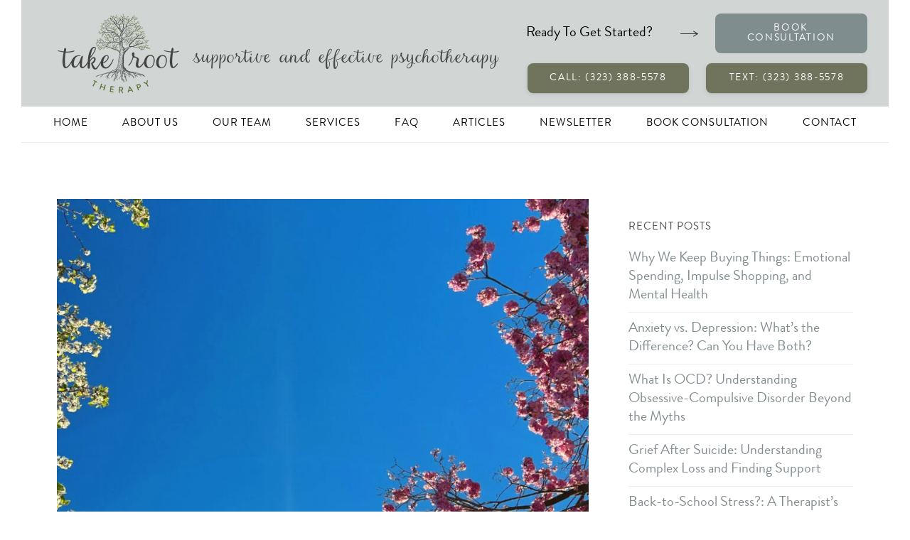

--- FILE ---
content_type: text/html; charset=UTF-8
request_url: https://www.losangelesmftherapist.com/newsletter/take-root-therapy-march-newsletter/
body_size: 25706
content:
<!DOCTYPE HTML>
<html lang="en-US">
<head>
	<meta charset="UTF-8">
	<meta name='robots' content='index, follow, max-image-preview:large, max-snippet:-1, max-video-preview:-1' />

	<!-- This site is optimized with the Yoast SEO plugin v23.5 - https://yoast.com/wordpress/plugins/seo/ -->
	<title>Take Root Therapy March Newsletter - Take Root Therapy</title>
<link rel="preload" as="font" href="https://www.losangelesmftherapist.com/wp-content/themes/Impreza-child/webfonts/3633A8_2_0.woff" crossorigin>
<link rel="preload" as="font" href="https://www.losangelesmftherapist.com/wp-content/themes/Impreza-child/webfonts/3633A8_2_0.woff2" crossorigin>
	<link rel="canonical" href="https://www.losangelesmftherapist.com/newsletter/take-root-therapy-march-newsletter/" />
	<meta property="og:locale" content="en_US" />
	<meta property="og:type" content="article" />
	<meta property="og:title" content="Take Root Therapy March Newsletter - Take Root Therapy" />
	<meta property="og:url" content="https://www.losangelesmftherapist.com/newsletter/take-root-therapy-march-newsletter/" />
	<meta property="og:site_name" content="Take Root Therapy" />
	<meta property="article:published_time" content="2022-03-19T03:27:13+00:00" />
	<meta property="article:modified_time" content="2024-02-07T12:53:17+00:00" />
	<meta property="og:image" content="https://www.losangelesmftherapist.com/wp-content/uploads/2022/03/March-Newsletter-COVER.jpg" />
	<meta property="og:image:width" content="1640" />
	<meta property="og:image:height" content="924" />
	<meta property="og:image:type" content="image/jpeg" />
	<meta name="author" content="Saba" />
	<meta name="twitter:card" content="summary_large_image" />
	<meta name="twitter:label1" content="Written by" />
	<meta name="twitter:data1" content="Saba" />
	<meta name="twitter:label2" content="Est. reading time" />
	<meta name="twitter:data2" content="4 minutes" />
	<script type="application/ld+json" class="yoast-schema-graph">{"@context":"https://schema.org","@graph":[{"@type":"WebPage","@id":"https://www.losangelesmftherapist.com/newsletter/take-root-therapy-march-newsletter/","url":"https://www.losangelesmftherapist.com/newsletter/take-root-therapy-march-newsletter/","name":"Take Root Therapy March Newsletter - Take Root Therapy","isPartOf":{"@id":"https://www.losangelesmftherapist.com/#website"},"primaryImageOfPage":{"@id":"https://www.losangelesmftherapist.com/newsletter/take-root-therapy-march-newsletter/#primaryimage"},"image":{"@id":"https://www.losangelesmftherapist.com/newsletter/take-root-therapy-march-newsletter/#primaryimage"},"thumbnailUrl":"https://www.losangelesmftherapist.com/wp-content/uploads/2022/03/March-Newsletter-COVER.jpg","datePublished":"2022-03-19T03:27:13+00:00","dateModified":"2024-02-07T12:53:17+00:00","author":{"@id":"https://www.losangelesmftherapist.com/#/schema/person/190c1680e849afa03c42042076abd3bb"},"breadcrumb":{"@id":"https://www.losangelesmftherapist.com/newsletter/take-root-therapy-march-newsletter/#breadcrumb"},"inLanguage":"en-US","potentialAction":[{"@type":"ReadAction","target":["https://www.losangelesmftherapist.com/newsletter/take-root-therapy-march-newsletter/"]}]},{"@type":"ImageObject","inLanguage":"en-US","@id":"https://www.losangelesmftherapist.com/newsletter/take-root-therapy-march-newsletter/#primaryimage","url":"https://www.losangelesmftherapist.com/wp-content/uploads/2022/03/March-Newsletter-COVER.jpg","contentUrl":"https://www.losangelesmftherapist.com/wp-content/uploads/2022/03/March-Newsletter-COVER.jpg","width":1640,"height":924},{"@type":"BreadcrumbList","@id":"https://www.losangelesmftherapist.com/newsletter/take-root-therapy-march-newsletter/#breadcrumb","itemListElement":[{"@type":"ListItem","position":1,"name":"Home","item":"https://www.losangelesmftherapist.com/"},{"@type":"ListItem","position":2,"name":"Posts","item":"https://www.losangelesmftherapist.com/posts/"},{"@type":"ListItem","position":3,"name":"Take Root Therapy March Newsletter"}]},{"@type":"WebSite","@id":"https://www.losangelesmftherapist.com/#website","url":"https://www.losangelesmftherapist.com/","name":"Take Root Therapy","description":"","potentialAction":[{"@type":"SearchAction","target":{"@type":"EntryPoint","urlTemplate":"https://www.losangelesmftherapist.com/?s={search_term_string}"},"query-input":{"@type":"PropertyValueSpecification","valueRequired":true,"valueName":"search_term_string"}}],"inLanguage":"en-US"},{"@type":"Person","@id":"https://www.losangelesmftherapist.com/#/schema/person/190c1680e849afa03c42042076abd3bb","name":"Saba"}]}</script>
	<!-- / Yoast SEO plugin. -->


<link rel='dns-prefetch' href='//www.google.com' />

<link rel="alternate" type="application/rss+xml" title="Take Root Therapy &raquo; Feed" href="https://www.losangelesmftherapist.com/feed/" />
<link rel="alternate" type="application/rss+xml" title="Take Root Therapy &raquo; Comments Feed" href="https://www.losangelesmftherapist.com/comments/feed/" />
<meta name="viewport" content="width=device-width, initial-scale=1">
<meta name="SKYPE_TOOLBAR" content="SKYPE_TOOLBAR_PARSER_COMPATIBLE">
<meta name="theme-color" content="#f5f5f5">
<link rel="preload" href="https://www.losangelesmftherapist.com/wp-content/uploads/2018/07/3633A8_4_0.woff" as="font" type="font/woff" crossorigin><link rel="preload" href="https://www.losangelesmftherapist.com/wp-content/uploads/2018/07/3633A8_4_0.woff2" as="font" type="font/woff2" crossorigin><style id='wp-emoji-styles-inline-css'>

	img.wp-smiley, img.emoji {
		display: inline !important;
		border: none !important;
		box-shadow: none !important;
		height: 1em !important;
		width: 1em !important;
		margin: 0 0.07em !important;
		vertical-align: -0.1em !important;
		background: none !important;
		padding: 0 !important;
	}
</style>
<link rel='stylesheet' id='us-style-css' href='https://www.losangelesmftherapist.com/wp-content/themes/Impreza/css/style.min.css?ver=8.29' media='all' />
<link rel='stylesheet' id='us-gravityforms-css' href='https://www.losangelesmftherapist.com/wp-content/themes/Impreza/common/css/plugins/gravityforms.min.css?ver=8.29' media='all' />
<link data-minify="1" rel='stylesheet' id='theme-style-css' href='https://www.losangelesmftherapist.com/wp-content/cache/min/1/wp-content/themes/Impreza-child/style.css?ver=1765460497' media='all' />
<link rel="https://api.w.org/" href="https://www.losangelesmftherapist.com/wp-json/" /><link rel="alternate" title="JSON" type="application/json" href="https://www.losangelesmftherapist.com/wp-json/wp/v2/posts/2742" /><link rel="EditURI" type="application/rsd+xml" title="RSD" href="https://www.losangelesmftherapist.com/xmlrpc.php?rsd" />
<meta name="generator" content="WordPress 6.6.4" />
<link rel='shortlink' href='https://www.losangelesmftherapist.com/?p=2742' />
<link rel="alternate" title="oEmbed (JSON)" type="application/json+oembed" href="https://www.losangelesmftherapist.com/wp-json/oembed/1.0/embed?url=https%3A%2F%2Fwww.losangelesmftherapist.com%2Fnewsletter%2Ftake-root-therapy-march-newsletter%2F" />
<link rel="alternate" title="oEmbed (XML)" type="text/xml+oembed" href="https://www.losangelesmftherapist.com/wp-json/oembed/1.0/embed?url=https%3A%2F%2Fwww.losangelesmftherapist.com%2Fnewsletter%2Ftake-root-therapy-march-newsletter%2F&#038;format=xml" />
<!-- HFCM by 99 Robots - Snippet # 1: Tag Manager -->
<!-- Google Tag Manager -->
<script>(function(w,d,s,l,i){w[l]=w[l]||[];w[l].push({'gtm.start':
new Date().getTime(),event:'gtm.js'});var f=d.getElementsByTagName(s)[0],
j=d.createElement(s),dl=l!='dataLayer'?'&l='+l:'';j.async=true;j.src=
'https://www.googletagmanager.com/gtm.js?id='+i+dl;f.parentNode.insertBefore(j,f);
})(window,document,'script','dataLayer','GTM-TSWLQ7C');</script>
<!-- End Google Tag Manager -->
<!-- /end HFCM by 99 Robots -->
<!-- HFCM by 99 Robots - Snippet # 2: Google Tag -->
<!-- Google tag (gtag.js) -->
<script async src="https://www.googletagmanager.com/gtag/js?id=G-G0G11ESX1X"></script>
<script>
  window.dataLayer = window.dataLayer || [];
  function gtag(){dataLayer.push(arguments);}
  gtag('js', new Date());

  gtag('config', 'G-G0G11ESX1X');
  gtag('config', 'UA-115460039-1');
</script>
<!-- /end HFCM by 99 Robots -->
		<script id="us_add_no_touch">
			if ( ! /Android|webOS|iPhone|iPad|iPod|BlackBerry|IEMobile|Opera Mini/i.test( navigator.userAgent ) ) {
				document.documentElement.classList.add( "no-touch" );
			}
		</script>
				<script id="us_color_scheme_switch_class">
			if ( document.cookie.includes( "us_color_scheme_switch_is_on=true" ) ) {
				document.documentElement.classList.add( "us-color-scheme-on" );
			}
		</script>
		<meta name="generator" content="Powered by WPBakery Page Builder - drag and drop page builder for WordPress."/>
<link rel="icon" href="https://www.losangelesmftherapist.com/wp-content/uploads/2021/06/fav1-40x40.png" sizes="32x32" />
<link rel="icon" href="https://www.losangelesmftherapist.com/wp-content/uploads/2021/06/fav1-300x300.png" sizes="192x192" />
<link rel="apple-touch-icon" href="https://www.losangelesmftherapist.com/wp-content/uploads/2021/06/fav1-300x300.png" />
<meta name="msapplication-TileImage" content="https://www.losangelesmftherapist.com/wp-content/uploads/2021/06/fav1-300x300.png" />
		<style id="wp-custom-css">
			/* Center the final incomplete row in the Team grid */
.center-last-row .w-grid-list { 
  justify-content: center;
}
/* (Safety for older layouts) */
.center-last-row .w-grid-list,
.center-last-row .w-grid-list .w-grid-item {
  display: flex;
  flex-wrap: wrap;
}
		</style>
		<noscript><style> .wpb_animate_when_almost_visible { opacity: 1; }</style></noscript><noscript><style id="rocket-lazyload-nojs-css">.rll-youtube-player, [data-lazy-src]{display:none !important;}</style></noscript>		<style id="us-icon-fonts">@font-face{font-display:block;font-style:normal;font-family:"fontawesome";font-weight:900;src:url("https://www.losangelesmftherapist.com/wp-content/themes/Impreza/fonts/fa-solid-900.woff2?ver=8.29") format("woff2")}.fas{font-family:"fontawesome";font-weight:900}@font-face{font-display:block;font-style:normal;font-family:"fontawesome";font-weight:400;src:url("https://www.losangelesmftherapist.com/wp-content/themes/Impreza/fonts/fa-regular-400.woff2?ver=8.29") format("woff2")}.far{font-family:"fontawesome";font-weight:400}@font-face{font-display:block;font-style:normal;font-family:"fontawesome";font-weight:300;src:url("https://www.losangelesmftherapist.com/wp-content/themes/Impreza/fonts/fa-light-300.woff2?ver=8.29") format("woff2")}.fal{font-family:"fontawesome";font-weight:300}@font-face{font-display:block;font-style:normal;font-family:"Font Awesome 5 Brands";font-weight:400;src:url("https://www.losangelesmftherapist.com/wp-content/themes/Impreza/fonts/fa-brands-400.woff2?ver=8.29") format("woff2")}.fab{font-family:"Font Awesome 5 Brands";font-weight:400}</style>
				<style id="us-theme-options-css">:root{--color-header-middle-bg:#d1d6d4;--color-header-middle-bg-grad:#d1d6d4;--color-header-middle-text:#000000;--color-header-middle-text-hover:#70745C;--color-header-transparent-bg:transparent;--color-header-transparent-bg-grad:transparent;--color-header-transparent-text:rgba(255,255,255,0.66);--color-header-transparent-text-hover:#ffffff;--color-chrome-toolbar:#f5f5f5;--color-chrome-toolbar-grad:#f5f5f5;--color-header-top-bg:#70745c;--color-header-top-bg-grad:#70745c;--color-header-top-text:#ffffff;--color-header-top-text-hover:#000000;--color-header-top-transparent-bg:rgba(0,0,0,0.2);--color-header-top-transparent-bg-grad:rgba(0,0,0,0.2);--color-header-top-transparent-text:rgba(255,255,255,0.66);--color-header-top-transparent-text-hover:#fff;--color-content-bg:#ffffff;--color-content-bg-grad:#ffffff;--color-content-bg-alt:#f6f6f6;--color-content-bg-alt-grad:#f6f6f6;--color-content-border:#ebebeb;--color-content-heading:#4d4d4d;--color-content-heading-grad:#4d4d4d;--color-content-text:#333333;--color-content-link:#808D8E;--color-content-link-hover:#70745C;--color-content-primary:#70745C;--color-content-primary-grad:#70745C;--color-content-secondary:#808D8E;--color-content-secondary-grad:#808D8E;--color-content-faded:#aaaaaa;--color-content-overlay:rgba(0,0,0,0.75);--color-content-overlay-grad:rgba(0,0,0,0.75);--color-alt-content-bg:#f6f6f6;--color-alt-content-bg-grad:#f6f6f6;--color-alt-content-bg-alt:#ffffff;--color-alt-content-bg-alt-grad:#ffffff;--color-alt-content-border:#e2e2e2;--color-alt-content-heading:#404e4f;--color-alt-content-heading-grad:#404e4f;--color-alt-content-text:#777777;--color-alt-content-link:#808D8E;--color-alt-content-link-hover:#626d6e;--color-alt-content-primary:#c8ccb1;--color-alt-content-primary-grad:#c8ccb1;--color-alt-content-secondary:#c4cbcc;--color-alt-content-secondary-grad:#c4cbcc;--color-alt-content-faded:#d1d6d4;--color-alt-content-overlay:rgba(255,255,255,0.39);--color-alt-content-overlay-grad:rgba(255,255,255,0.39);--color-footer-bg:#5d6a6b;--color-footer-bg-grad:#5d6a6b;--color-footer-bg-alt:#f6f6f6;--color-footer-bg-alt-grad:#f6f6f6;--color-footer-border:#96a2a3;--color-footer-heading:#ffffff;--color-footer-heading-grad:#ffffff;--color-footer-text:#ebebeb;--color-footer-link:#dadec5;--color-footer-link-hover:#ffffff;--color-subfooter-bg:#f6f6f6;--color-subfooter-bg-grad:#f6f6f6;--color-subfooter-bg-alt:#ffffff;--color-subfooter-bg-alt-grad:#ffffff;--color-subfooter-border:#c8ccb1;--color-subfooter-heading:#70745C;--color-subfooter-heading-grad:#70745C;--color-subfooter-text:#333333;--color-subfooter-link:#404e4f;--color-subfooter-link-hover:#808D8E;--color-content-primary-faded:rgba(112,116,92,0.15);--box-shadow:0 5px 15px rgba(0,0,0,.15);--box-shadow-up:0 -5px 15px rgba(0,0,0,.15);--site-canvas-width:1300px;--site-content-width:1200px;--site-sidebar-width:28.23%;--text-block-margin-bottom:0rem;--inputs-font-size:1rem;--inputs-height:2.8rem;--inputs-padding:0.8rem;--inputs-border-width:0px;--inputs-text-color:var(--color-content-text)}@font-face{font-display:swap;font-style:normal;font-family:"BrandonGrotesqueWeb-Regular";font-weight:400;src:url(/wp-content/uploads/2018/07/3633A8_4_0.woff) format("woff"),url(/wp-content/uploads/2018/07/3633A8_4_0.woff2) format("woff2")}:root{--font-family:BrandonGrotesqueWeb-Regular;--font-size:20px;--line-height:27px;--font-weight:400;--bold-font-weight:700;--text-transform:none;--font-style:normal;--letter-spacing:0em;--h1-font-family:BrandonGrotesqueWeb-Regular;--h1-font-size:44px;--h1-line-height:1.4;--h1-font-weight:400;--h1-bold-font-weight:700;--h1-font-style:normal;--h1-letter-spacing:0;--h1-margin-bottom:1.5rem;--h2-font-family:var(--h1-font-family);--h2-font-size:34px;--h2-line-height:1.4;--h2-font-weight:var(--h1-font-weight);--h2-bold-font-weight:var(--h1-bold-font-weight);--h2-text-transform:var(--h1-text-transform);--h2-font-style:var(--h1-font-style);--h2-letter-spacing:0.12em;--h2-margin-bottom:1.5rem;--h3-font-family:var(--h1-font-family);--h3-font-size:28px;--h3-line-height:1;--h3-font-weight:var(--h1-font-weight);--h3-bold-font-weight:var(--h1-bold-font-weight);--h3-text-transform:var(--h1-text-transform);--h3-font-style:var(--h1-font-style);--h3-letter-spacing:0;--h3-margin-bottom:1.5rem;--h4-font-family:var(--h1-font-family);--h4-font-size:21px;--h4-line-height:1.4;--h4-font-weight:600;--h4-bold-font-weight:var(--h1-bold-font-weight);--h4-text-transform:uppercase;--h4-font-style:var(--h1-font-style);--h4-letter-spacing:0.05em;--h4-margin-bottom:1.5rem;--h5-font-family:var(--h1-font-family);--h5-font-size:20px;--h5-line-height:1.4;--h5-font-weight:300;--h5-bold-font-weight:var(--h1-bold-font-weight);--h5-text-transform:var(--h1-text-transform);--h5-font-style:var(--h1-font-style);--h5-letter-spacing:0;--h5-margin-bottom:1.5rem;--h6-font-family:var(--h1-font-family);--h6-font-size:16px;--h6-line-height:1.4;--h6-font-weight:200;--h6-bold-font-weight:var(--h1-bold-font-weight);--h6-text-transform:var(--h1-text-transform);--h6-font-style:var(--h1-font-style);--h6-letter-spacing:0.01em;--h6-margin-bottom:1.5rem}@media (max-width:600px){:root{--font-size:18px;--line-height:25px;--h1-font-size:30px;--h2-font-size:26px;--h3-font-size:24px;--h4-font-size:18px;--h6-font-size:14px}}h1{font-family:var(--h1-font-family,inherit);font-weight:var(--h1-font-weight,inherit);font-size:var(--h1-font-size,inherit);font-style:var(--h1-font-style,inherit);line-height:var(--h1-line-height,1.4);letter-spacing:var(--h1-letter-spacing,inherit);text-transform:var(--h1-text-transform,inherit);margin-bottom:var(--h1-margin-bottom,1.5rem)}h1>strong{font-weight:var(--h1-bold-font-weight,bold)}h2{font-family:var(--h2-font-family,inherit);font-weight:var(--h2-font-weight,inherit);font-size:var(--h2-font-size,inherit);font-style:var(--h2-font-style,inherit);line-height:var(--h2-line-height,1.4);letter-spacing:var(--h2-letter-spacing,inherit);text-transform:var(--h2-text-transform,inherit);margin-bottom:var(--h2-margin-bottom,1.5rem)}h2>strong{font-weight:var(--h2-bold-font-weight,bold)}h3{font-family:var(--h3-font-family,inherit);font-weight:var(--h3-font-weight,inherit);font-size:var(--h3-font-size,inherit);font-style:var(--h3-font-style,inherit);line-height:var(--h3-line-height,1.4);letter-spacing:var(--h3-letter-spacing,inherit);text-transform:var(--h3-text-transform,inherit);margin-bottom:var(--h3-margin-bottom,1.5rem)}h3>strong{font-weight:var(--h3-bold-font-weight,bold)}h4{font-family:var(--h4-font-family,inherit);font-weight:var(--h4-font-weight,inherit);font-size:var(--h4-font-size,inherit);font-style:var(--h4-font-style,inherit);line-height:var(--h4-line-height,1.4);letter-spacing:var(--h4-letter-spacing,inherit);text-transform:var(--h4-text-transform,inherit);margin-bottom:var(--h4-margin-bottom,1.5rem)}h4>strong{font-weight:var(--h4-bold-font-weight,bold)}h5{font-family:var(--h5-font-family,inherit);font-weight:var(--h5-font-weight,inherit);font-size:var(--h5-font-size,inherit);font-style:var(--h5-font-style,inherit);line-height:var(--h5-line-height,1.4);letter-spacing:var(--h5-letter-spacing,inherit);text-transform:var(--h5-text-transform,inherit);margin-bottom:var(--h5-margin-bottom,1.5rem)}h5>strong{font-weight:var(--h5-bold-font-weight,bold)}h6{font-family:var(--h6-font-family,inherit);font-weight:var(--h6-font-weight,inherit);font-size:var(--h6-font-size,inherit);font-style:var(--h6-font-style,inherit);line-height:var(--h6-line-height,1.4);letter-spacing:var(--h6-letter-spacing,inherit);text-transform:var(--h6-text-transform,inherit);margin-bottom:var(--h6-margin-bottom,1.5rem)}h6>strong{font-weight:var(--h6-bold-font-weight,bold)}body{background:#ffffff}@media (max-width:1300px){.l-main .aligncenter{max-width:calc(100vw - 5rem)}}@media (min-width:1381px){body.usb_preview .hide_on_default{opacity:0.25!important}.vc_hidden-lg,body:not(.usb_preview) .hide_on_default{display:none!important}.default_align_left{text-align:left;justify-content:flex-start}.default_align_right{text-align:right;justify-content:flex-end}.default_align_center{text-align:center;justify-content:center}.w-hwrapper.default_align_center>*{margin-left:calc( var(--hwrapper-gap,1.2rem) / 2 );margin-right:calc( var(--hwrapper-gap,1.2rem) / 2 )}.default_align_justify{justify-content:space-between}.w-hwrapper>.default_align_justify,.default_align_justify>.w-btn{width:100%}}@media (min-width:1025px) and (max-width:1380px){body.usb_preview .hide_on_laptops{opacity:0.25!important}.vc_hidden-md,body:not(.usb_preview) .hide_on_laptops{display:none!important}.laptops_align_left{text-align:left;justify-content:flex-start}.laptops_align_right{text-align:right;justify-content:flex-end}.laptops_align_center{text-align:center;justify-content:center}.w-hwrapper.laptops_align_center>*{margin-left:calc( var(--hwrapper-gap,1.2rem) / 2 );margin-right:calc( var(--hwrapper-gap,1.2rem) / 2 )}.laptops_align_justify{justify-content:space-between}.w-hwrapper>.laptops_align_justify,.laptops_align_justify>.w-btn{width:100%}.g-cols.via_grid[style*="--laptops-gap"]{grid-gap:var(--laptops-gap,3rem)}}@media (min-width:601px) and (max-width:1024px){body.usb_preview .hide_on_tablets{opacity:0.25!important}.vc_hidden-sm,body:not(.usb_preview) .hide_on_tablets{display:none!important}.tablets_align_left{text-align:left;justify-content:flex-start}.tablets_align_right{text-align:right;justify-content:flex-end}.tablets_align_center{text-align:center;justify-content:center}.w-hwrapper.tablets_align_center>*{margin-left:calc( var(--hwrapper-gap,1.2rem) / 2 );margin-right:calc( var(--hwrapper-gap,1.2rem) / 2 )}.tablets_align_justify{justify-content:space-between}.w-hwrapper>.tablets_align_justify,.tablets_align_justify>.w-btn{width:100%}.g-cols.via_grid[style*="--tablets-gap"]{grid-gap:var(--tablets-gap,3rem)}}@media (max-width:600px){body.usb_preview .hide_on_mobiles{opacity:0.25!important}.vc_hidden-xs,body:not(.usb_preview) .hide_on_mobiles{display:none!important}.mobiles_align_left{text-align:left;justify-content:flex-start}.mobiles_align_right{text-align:right;justify-content:flex-end}.mobiles_align_center{text-align:center;justify-content:center}.w-hwrapper.mobiles_align_center>*{margin-left:calc( var(--hwrapper-gap,1.2rem) / 2 );margin-right:calc( var(--hwrapper-gap,1.2rem) / 2 )}.mobiles_align_justify{justify-content:space-between}.w-hwrapper>.mobiles_align_justify,.mobiles_align_justify>.w-btn{width:100%}.w-hwrapper.stack_on_mobiles{display:block}.w-hwrapper.stack_on_mobiles>:not(script){display:block;margin:0 0 var(--hwrapper-gap,1.2rem)}.w-hwrapper.stack_on_mobiles>:last-child{margin-bottom:0}.g-cols.via_grid[style*="--mobiles-gap"]{grid-gap:var(--mobiles-gap,1.5rem)}}@media (max-width:600px){.g-cols.type_default>div[class*="vc_col-xs-"]{margin-top:1rem;margin-bottom:1rem}.g-cols>div:not([class*="vc_col-xs-"]){width:100%;margin:0 0 1.5rem}.g-cols.reversed>div:last-of-type{order:-1}.g-cols.type_boxes>div,.g-cols.reversed>div:first-child,.g-cols:not(.reversed)>div:last-child,.g-cols>div.has_bg_color{margin-bottom:0}.vc_col-xs-1{width:8.3333%}.vc_col-xs-2{width:16.6666%}.vc_col-xs-1\/5{width:20%}.vc_col-xs-3{width:25%}.vc_col-xs-4{width:33.3333%}.vc_col-xs-2\/5{width:40%}.vc_col-xs-5{width:41.6666%}.vc_col-xs-6{width:50%}.vc_col-xs-7{width:58.3333%}.vc_col-xs-3\/5{width:60%}.vc_col-xs-8{width:66.6666%}.vc_col-xs-9{width:75%}.vc_col-xs-4\/5{width:80%}.vc_col-xs-10{width:83.3333%}.vc_col-xs-11{width:91.6666%}.vc_col-xs-12{width:100%}.vc_col-xs-offset-0{margin-left:0}.vc_col-xs-offset-1{margin-left:8.3333%}.vc_col-xs-offset-2{margin-left:16.6666%}.vc_col-xs-offset-1\/5{margin-left:20%}.vc_col-xs-offset-3{margin-left:25%}.vc_col-xs-offset-4{margin-left:33.3333%}.vc_col-xs-offset-2\/5{margin-left:40%}.vc_col-xs-offset-5{margin-left:41.6666%}.vc_col-xs-offset-6{margin-left:50%}.vc_col-xs-offset-7{margin-left:58.3333%}.vc_col-xs-offset-3\/5{margin-left:60%}.vc_col-xs-offset-8{margin-left:66.6666%}.vc_col-xs-offset-9{margin-left:75%}.vc_col-xs-offset-4\/5{margin-left:80%}.vc_col-xs-offset-10{margin-left:83.3333%}.vc_col-xs-offset-11{margin-left:91.6666%}.vc_col-xs-offset-12{margin-left:100%}}@media (min-width:601px){.vc_col-sm-1{width:8.3333%}.vc_col-sm-2{width:16.6666%}.vc_col-sm-1\/5{width:20%}.vc_col-sm-3{width:25%}.vc_col-sm-4{width:33.3333%}.vc_col-sm-2\/5{width:40%}.vc_col-sm-5{width:41.6666%}.vc_col-sm-6{width:50%}.vc_col-sm-7{width:58.3333%}.vc_col-sm-3\/5{width:60%}.vc_col-sm-8{width:66.6666%}.vc_col-sm-9{width:75%}.vc_col-sm-4\/5{width:80%}.vc_col-sm-10{width:83.3333%}.vc_col-sm-11{width:91.6666%}.vc_col-sm-12{width:100%}.vc_col-sm-offset-0{margin-left:0}.vc_col-sm-offset-1{margin-left:8.3333%}.vc_col-sm-offset-2{margin-left:16.6666%}.vc_col-sm-offset-1\/5{margin-left:20%}.vc_col-sm-offset-3{margin-left:25%}.vc_col-sm-offset-4{margin-left:33.3333%}.vc_col-sm-offset-2\/5{margin-left:40%}.vc_col-sm-offset-5{margin-left:41.6666%}.vc_col-sm-offset-6{margin-left:50%}.vc_col-sm-offset-7{margin-left:58.3333%}.vc_col-sm-offset-3\/5{margin-left:60%}.vc_col-sm-offset-8{margin-left:66.6666%}.vc_col-sm-offset-9{margin-left:75%}.vc_col-sm-offset-4\/5{margin-left:80%}.vc_col-sm-offset-10{margin-left:83.3333%}.vc_col-sm-offset-11{margin-left:91.6666%}.vc_col-sm-offset-12{margin-left:100%}}@media (min-width:1025px){.vc_col-md-1{width:8.3333%}.vc_col-md-2{width:16.6666%}.vc_col-md-1\/5{width:20%}.vc_col-md-3{width:25%}.vc_col-md-4{width:33.3333%}.vc_col-md-2\/5{width:40%}.vc_col-md-5{width:41.6666%}.vc_col-md-6{width:50%}.vc_col-md-7{width:58.3333%}.vc_col-md-3\/5{width:60%}.vc_col-md-8{width:66.6666%}.vc_col-md-9{width:75%}.vc_col-md-4\/5{width:80%}.vc_col-md-10{width:83.3333%}.vc_col-md-11{width:91.6666%}.vc_col-md-12{width:100%}.vc_col-md-offset-0{margin-left:0}.vc_col-md-offset-1{margin-left:8.3333%}.vc_col-md-offset-2{margin-left:16.6666%}.vc_col-md-offset-1\/5{margin-left:20%}.vc_col-md-offset-3{margin-left:25%}.vc_col-md-offset-4{margin-left:33.3333%}.vc_col-md-offset-2\/5{margin-left:40%}.vc_col-md-offset-5{margin-left:41.6666%}.vc_col-md-offset-6{margin-left:50%}.vc_col-md-offset-7{margin-left:58.3333%}.vc_col-md-offset-3\/5{margin-left:60%}.vc_col-md-offset-8{margin-left:66.6666%}.vc_col-md-offset-9{margin-left:75%}.vc_col-md-offset-4\/5{margin-left:80%}.vc_col-md-offset-10{margin-left:83.3333%}.vc_col-md-offset-11{margin-left:91.6666%}.vc_col-md-offset-12{margin-left:100%}}@media (min-width:1381px){.vc_col-lg-1{width:8.3333%}.vc_col-lg-2{width:16.6666%}.vc_col-lg-1\/5{width:20%}.vc_col-lg-3{width:25%}.vc_col-lg-4{width:33.3333%}.vc_col-lg-2\/5{width:40%}.vc_col-lg-5{width:41.6666%}.vc_col-lg-6{width:50%}.vc_col-lg-7{width:58.3333%}.vc_col-lg-3\/5{width:60%}.vc_col-lg-8{width:66.6666%}.vc_col-lg-9{width:75%}.vc_col-lg-4\/5{width:80%}.vc_col-lg-10{width:83.3333%}.vc_col-lg-11{width:91.6666%}.vc_col-lg-12{width:100%}.vc_col-lg-offset-0{margin-left:0}.vc_col-lg-offset-1{margin-left:8.3333%}.vc_col-lg-offset-2{margin-left:16.6666%}.vc_col-lg-offset-1\/5{margin-left:20%}.vc_col-lg-offset-3{margin-left:25%}.vc_col-lg-offset-4{margin-left:33.3333%}.vc_col-lg-offset-2\/5{margin-left:40%}.vc_col-lg-offset-5{margin-left:41.6666%}.vc_col-lg-offset-6{margin-left:50%}.vc_col-lg-offset-7{margin-left:58.3333%}.vc_col-lg-offset-3\/5{margin-left:60%}.vc_col-lg-offset-8{margin-left:66.6666%}.vc_col-lg-offset-9{margin-left:75%}.vc_col-lg-offset-4\/5{margin-left:80%}.vc_col-lg-offset-10{margin-left:83.3333%}.vc_col-lg-offset-11{margin-left:91.6666%}.vc_col-lg-offset-12{margin-left:100%}}@media (min-width:601px) and (max-width:1024px){.g-cols.via_flex.type_default>div[class*="vc_col-md-"],.g-cols.via_flex.type_default>div[class*="vc_col-lg-"]{margin-top:1rem;margin-bottom:1rem}}@media (min-width:1025px) and (max-width:1380px){.g-cols.via_flex.type_default>div[class*="vc_col-lg-"]{margin-top:1rem;margin-bottom:1rem}}@media (max-width:767px){.l-canvas{overflow:hidden}.g-cols.stacking_default.reversed>div:last-of-type{order:-1}.g-cols.stacking_default.via_flex>div:not([class*="vc_col-xs"]){width:100%;margin:0 0 1.5rem}.g-cols.stacking_default.via_grid.mobiles-cols_1{grid-template-columns:100%}.g-cols.stacking_default.via_flex.type_boxes>div,.g-cols.stacking_default.via_flex.reversed>div:first-child,.g-cols.stacking_default.via_flex:not(.reversed)>div:last-child,.g-cols.stacking_default.via_flex>div.has_bg_color{margin-bottom:0}.g-cols.stacking_default.via_flex.type_default>.wpb_column.stretched{margin-left:-1rem;margin-right:-1rem}.g-cols.stacking_default.via_grid.mobiles-cols_1>.wpb_column.stretched,.g-cols.stacking_default.via_flex.type_boxes>.wpb_column.stretched{margin-left:-2.5rem;margin-right:-2.5rem;width:auto}.vc_column-inner.type_sticky>.wpb_wrapper,.vc_column_container.type_sticky>.vc_column-inner{top:0!important}}@media (min-width:768px){body:not(.rtl) .l-section.for_sidebar.at_left>div>.l-sidebar,.rtl .l-section.for_sidebar.at_right>div>.l-sidebar{order:-1}.vc_column_container.type_sticky>.vc_column-inner,.vc_column-inner.type_sticky>.wpb_wrapper{position:-webkit-sticky;position:sticky}.l-section.type_sticky{position:-webkit-sticky;position:sticky;top:0;z-index:11;transition:top 0.3s cubic-bezier(.78,.13,.15,.86) 0.1s}.header_hor .l-header.post_fixed.sticky_auto_hide{z-index:12}.admin-bar .l-section.type_sticky{top:32px}.l-section.type_sticky>.l-section-h{transition:padding-top 0.3s}.header_hor .l-header.pos_fixed:not(.down)~.l-main .l-section.type_sticky:not(:first-of-type){top:var(--header-sticky-height)}.admin-bar.header_hor .l-header.pos_fixed:not(.down)~.l-main .l-section.type_sticky:not(:first-of-type){top:calc( var(--header-sticky-height) + 32px )}.header_hor .l-header.pos_fixed.sticky:not(.down)~.l-main .l-section.type_sticky:first-of-type>.l-section-h{padding-top:var(--header-sticky-height)}.header_hor.headerinpos_bottom .l-header.pos_fixed.sticky:not(.down)~.l-main .l-section.type_sticky:first-of-type>.l-section-h{padding-bottom:var(--header-sticky-height)!important}}@media screen and (min-width:1300px){.g-cols.via_flex.type_default>.wpb_column.stretched:first-of-type{margin-left:min( calc( var(--site-content-width) / 2 + 0px / 2 + 1.5rem - 50vw),-1rem )}.g-cols.via_flex.type_default>.wpb_column.stretched:last-of-type{margin-right:min( calc( var(--site-content-width) / 2 + 0px / 2 + 1.5rem - 50vw),-1rem )}.l-main .alignfull, .w-separator.width_screen,.g-cols.via_grid>.wpb_column.stretched:first-of-type,.g-cols.via_flex.type_boxes>.wpb_column.stretched:first-of-type{margin-left:min( calc( var(--site-content-width) / 2 + 0px / 2 - 50vw ),-2.5rem )}.l-main .alignfull, .w-separator.width_screen,.g-cols.via_grid>.wpb_column.stretched:last-of-type,.g-cols.via_flex.type_boxes>.wpb_column.stretched:last-of-type{margin-right:min( calc( var(--site-content-width) / 2 + 0px / 2 - 50vw ),-2.5rem )}}@media (max-width:600px){.w-form-row.for_submit[style*=btn-size-mobiles] .w-btn{font-size:var(--btn-size-mobiles)!important}}a,button,input[type=submit],.ui-slider-handle{outline:none!important}.w-header-show{background:rgba(0,0,0,0.3)}.no-touch .w-header-show:hover{background:var(--color-content-primary-grad)}button[type=submit]:not(.w-btn),input[type=submit]:not(.w-btn),.us-nav-style_1>*,.navstyle_1>.owl-nav button,.us-btn-style_1{font-family:BrandonGrotesqueWeb-Regular;font-size:14px;line-height:1!important;font-weight:400;font-style:normal;text-transform:uppercase;letter-spacing:0.12em;border-radius:10px;padding:1em 1.8em;background:transparent;border-color:var(--color-content-primary);color:var(--color-content-primary)!important;box-shadow:0 0em 0em 0 rgba(0,0,0,0.2)}button[type=submit]:not(.w-btn):before,input[type=submit]:not(.w-btn),.us-nav-style_1>*:before,.navstyle_1>.owl-nav button:before,.us-btn-style_1:before{border-width:1px}.no-touch button[type=submit]:not(.w-btn):hover,.no-touch input[type=submit]:not(.w-btn):hover,.us-nav-style_1>span.current,.no-touch .us-nav-style_1>a:hover,.no-touch .navstyle_1>.owl-nav button:hover,.no-touch .us-btn-style_1:hover{box-shadow:0 0em 0em 0 rgba(0,0,0,0.2);background:var(--color-content-primary);border-color:var(--color-content-primary);color:#ffffff!important}.us-nav-style_1>*{min-width:calc(1em + 2 * 1em)}.us-nav-style_4>*,.navstyle_4>.owl-nav button,.us-btn-style_4{font-family:BrandonGrotesqueWeb-Regular;font-size:14px;line-height:1!important;font-weight:400;font-style:normal;text-transform:uppercase;letter-spacing:0.12em;border-radius:10px;padding:1em 1.8em;background:var(--color-header-top-bg);border-color:var(--color-content-primary);color:#ffffff!important;box-shadow:0 0em 0em 0 rgba(0,0,0,0.2)}.us-nav-style_4>*:before,.navstyle_4>.owl-nav button:before,.us-btn-style_4:before{border-width:1px}.us-nav-style_4>span.current,.no-touch .us-nav-style_4>a:hover,.no-touch .navstyle_4>.owl-nav button:hover,.no-touch .us-btn-style_4:hover{box-shadow:0 0em 0em 0 rgba(0,0,0,0.2);background:transparent;border-color:var(--color-content-primary);color:var(--color-content-primary)!important}.us-nav-style_4>*{min-width:calc(1em + 2 * 1em)}.us-nav-style_3>*,.navstyle_3>.owl-nav button,.us-btn-style_3{font-family:BrandonGrotesqueWeb-Regular;font-size:14px;line-height:1!important;font-weight:400;font-style:normal;text-transform:uppercase;letter-spacing:0.12em;border-radius:8px;padding:1em 1.8em;background:#70745C;border-color:transparent;color:#ffffff!important;box-shadow:0 0em 0em 0 rgba(0,0,0,0.2)}.us-nav-style_3>*:before,.navstyle_3>.owl-nav button:before,.us-btn-style_3:before{border-width:2px}.us-nav-style_3>span.current,.no-touch .us-nav-style_3>a:hover,.no-touch .navstyle_3>.owl-nav button:hover,.no-touch .us-btn-style_3:hover{box-shadow:0 0em 0em 0 rgba(0,0,0,0.2);background:#808D8E;border-color:transparent;color:#ffffff!important}.us-nav-style_3>*{min-width:calc(1em + 2 * 1em)}.us-nav-style_2>*,.navstyle_2>.owl-nav button,.us-btn-style_2{font-family:BrandonGrotesqueWeb-Regular;font-size:13px;line-height:1.2!important;font-weight:400;font-style:normal;text-transform:uppercase;letter-spacing:0.1em;border-radius:0px;padding:0.9em 1.8em;background:#ebebeb;border-color:transparent;color:#333333!important;box-shadow:0 0em 0em 0 rgba(0,0,0,0.2)}.us-nav-style_2>*:before,.navstyle_2>.owl-nav button:before,.us-btn-style_2:before{border-width:2px}.us-nav-style_2>span.current,.no-touch .us-nav-style_2>a:hover,.no-touch .navstyle_2>.owl-nav button:hover,.no-touch .us-btn-style_2:hover{box-shadow:0 0em 0em 0 rgba(0,0,0,0.2);background:#d9d9d9;border-color:transparent;color:#333333!important}.us-nav-style_2>*{min-width:calc(1.2em + 2 * 0.9em)}.w-filter.state_desktop.style_drop_default .w-filter-item-title,.w-color-swatch,.select2-selection,select,textarea,input:not([type=submit]){font-weight:400;letter-spacing:0em;border-radius:0rem;background:var(--color-content-bg-alt);border-color:var(--color-content-border);color:var(--color-content-text);box-shadow:0px 1px 0px 0px rgba(0,0,0,0.08) inset}.w-filter.state_desktop.style_drop_default .w-filter-item-title:focus,.select2-container--open .select2-selection,select:focus,textarea:focus,input:not([type=submit]):focus{box-shadow:0px 0px 0px 2px var(--color-content-primary)}.w-form-row.move_label .w-form-row-label{font-size:1rem;top:calc(2.8rem/2 + 0px - 0.7em);margin:0 0.8rem;background-color:var(--color-content-bg-alt);color:var(--color-content-text)}.w-form-row.with_icon.move_label .w-form-row-label{margin-left:calc(1.6em + 0.8rem)}.color_alternate input:not([type=submit]),.color_alternate textarea,.color_alternate select,.color_alternate .move_label .w-form-row-label{background:var(--color-alt-content-bg-alt-grad)}.color_footer-top input:not([type=submit]),.color_footer-top textarea,.color_footer-top select,.color_footer-top .w-form-row.move_label .w-form-row-label{background:var(--color-subfooter-bg-alt-grad)}.color_footer-bottom input:not([type=submit]),.color_footer-bottom textarea,.color_footer-bottom select,.color_footer-bottom .w-form-row.move_label .w-form-row-label{background:var(--color-footer-bg-alt-grad)}.color_alternate input:not([type=submit]),.color_alternate textarea,.color_alternate select{border-color:var(--color-alt-content-border)}.color_footer-top input:not([type=submit]),.color_footer-top textarea,.color_footer-top select{border-color:var(--color-subfooter-border)}.color_footer-bottom input:not([type=submit]),.color_footer-bottom textarea,.color_footer-bottom select{border-color:var(--color-footer-border)}.color_alternate input:not([type=submit]),.color_alternate textarea,.color_alternate select,.color_alternate .w-form-row-field>i,.color_alternate .w-form-row-field:after,.color_alternate .widget_search form:after,.color_footer-top input:not([type=submit]),.color_footer-top textarea,.color_footer-top select,.color_footer-top .w-form-row-field>i,.color_footer-top .w-form-row-field:after,.color_footer-top .widget_search form:after,.color_footer-bottom input:not([type=submit]),.color_footer-bottom textarea,.color_footer-bottom select,.color_footer-bottom .w-form-row-field>i,.color_footer-bottom .w-form-row-field:after,.color_footer-bottom .widget_search form:after{color:inherit}.leaflet-default-icon-path{background-image:url(https://www.losangelesmftherapist.com/wp-content/themes/Impreza/common/css/vendor/images/marker-icon.png)}</style>
				<style id="us-current-header-css"> .l-subheader.at_top,.l-subheader.at_top .w-dropdown-list,.l-subheader.at_top .type_mobile .w-nav-list.level_1{background:var(--color-header-top-bg);color:var(--color-header-top-text)}.no-touch .l-subheader.at_top a:hover,.no-touch .l-header.bg_transparent .l-subheader.at_top .w-dropdown.opened a:hover{color:var(--color-header-top-text-hover)}.l-header.bg_transparent:not(.sticky) .l-subheader.at_top{background:var(--color-header-top-transparent-bg);color:var(--color-header-top-transparent-text)}.no-touch .l-header.bg_transparent:not(.sticky) .at_top .w-cart-link:hover,.no-touch .l-header.bg_transparent:not(.sticky) .at_top .w-text a:hover,.no-touch .l-header.bg_transparent:not(.sticky) .at_top .w-html a:hover,.no-touch .l-header.bg_transparent:not(.sticky) .at_top .w-nav>a:hover,.no-touch .l-header.bg_transparent:not(.sticky) .at_top .w-menu a:hover,.no-touch .l-header.bg_transparent:not(.sticky) .at_top .w-search>a:hover,.no-touch .l-header.bg_transparent:not(.sticky) .at_top .w-dropdown a:hover,.no-touch .l-header.bg_transparent:not(.sticky) .at_top .type_desktop .menu-item.level_1:hover>a{color:var(--color-header-transparent-text-hover)}.l-subheader.at_middle,.l-subheader.at_middle .w-dropdown-list,.l-subheader.at_middle .type_mobile .w-nav-list.level_1{background:var(--color-header-middle-bg);color:var(--color-header-middle-text)}.no-touch .l-subheader.at_middle a:hover,.no-touch .l-header.bg_transparent .l-subheader.at_middle .w-dropdown.opened a:hover{color:var(--color-header-middle-text-hover)}.l-header.bg_transparent:not(.sticky) .l-subheader.at_middle{background:var(--color-header-transparent-bg);color:var(--color-header-transparent-text)}.no-touch .l-header.bg_transparent:not(.sticky) .at_middle .w-cart-link:hover,.no-touch .l-header.bg_transparent:not(.sticky) .at_middle .w-text a:hover,.no-touch .l-header.bg_transparent:not(.sticky) .at_middle .w-html a:hover,.no-touch .l-header.bg_transparent:not(.sticky) .at_middle .w-nav>a:hover,.no-touch .l-header.bg_transparent:not(.sticky) .at_middle .w-menu a:hover,.no-touch .l-header.bg_transparent:not(.sticky) .at_middle .w-search>a:hover,.no-touch .l-header.bg_transparent:not(.sticky) .at_middle .w-dropdown a:hover,.no-touch .l-header.bg_transparent:not(.sticky) .at_middle .type_desktop .menu-item.level_1:hover>a{color:var(--color-header-transparent-text-hover)}.l-subheader.at_bottom,.l-subheader.at_bottom .w-dropdown-list,.l-subheader.at_bottom .type_mobile .w-nav-list.level_1{background:#ffffff;color:#777777}.no-touch .l-subheader.at_bottom a:hover,.no-touch .l-header.bg_transparent .l-subheader.at_bottom .w-dropdown.opened a:hover{color:#808D8E}.l-header.bg_transparent:not(.sticky) .l-subheader.at_bottom{background:var(--color-header-transparent-bg);color:var(--color-header-transparent-text)}.no-touch .l-header.bg_transparent:not(.sticky) .at_bottom .w-cart-link:hover,.no-touch .l-header.bg_transparent:not(.sticky) .at_bottom .w-text a:hover,.no-touch .l-header.bg_transparent:not(.sticky) .at_bottom .w-html a:hover,.no-touch .l-header.bg_transparent:not(.sticky) .at_bottom .w-nav>a:hover,.no-touch .l-header.bg_transparent:not(.sticky) .at_bottom .w-menu a:hover,.no-touch .l-header.bg_transparent:not(.sticky) .at_bottom .w-search>a:hover,.no-touch .l-header.bg_transparent:not(.sticky) .at_bottom .w-dropdown a:hover,.no-touch .l-header.bg_transparent:not(.sticky) .at_bottom .type_desktop .menu-item.level_1:hover>a{color:var(--color-header-transparent-text-hover)}.header_ver .l-header{background:var(--color-header-middle-bg);color:var(--color-header-middle-text)}@media (min-width:1025px){.hidden_for_default{display:none!important}.l-subheader.at_top{display:none}.l-header{position:relative;z-index:111;width:100%}.l-subheader{margin:0 auto}.l-subheader.width_full{padding-left:1.5rem;padding-right:1.5rem}.l-subheader-h{display:flex;align-items:center;position:relative;margin:0 auto;max-width:var(--site-content-width,1200px);height:inherit}.w-header-show{display:none}.l-header.pos_fixed{position:fixed;left:0}.l-header.pos_fixed:not(.notransition) .l-subheader{transition-property:transform,background,box-shadow,line-height,height;transition-duration:.3s;transition-timing-function:cubic-bezier(.78,.13,.15,.86)}.headerinpos_bottom.sticky_first_section .l-header.pos_fixed{position:fixed!important}.header_hor .l-header.sticky_auto_hide{transition:transform .3s cubic-bezier(.78,.13,.15,.86) .1s}.header_hor .l-header.sticky_auto_hide.down{transform:translateY(-110%)}.l-header.bg_transparent:not(.sticky) .l-subheader{box-shadow:none!important;background:none}.l-header.bg_transparent~.l-main .l-section.width_full.height_auto:first-of-type>.l-section-h{padding-top:0!important;padding-bottom:0!important}.l-header.pos_static.bg_transparent{position:absolute;left:0}.l-subheader.width_full .l-subheader-h{max-width:none!important}.l-header.shadow_thin .l-subheader.at_middle,.l-header.shadow_thin .l-subheader.at_bottom{box-shadow:0 1px 0 rgba(0,0,0,0.08)}.l-header.shadow_wide .l-subheader.at_middle,.l-header.shadow_wide .l-subheader.at_bottom{box-shadow:0 3px 5px -1px rgba(0,0,0,0.1),0 2px 1px -1px rgba(0,0,0,0.05)}.header_hor .l-subheader-cell>.w-cart{margin-left:0;margin-right:0}:root{--header-height:200px;--header-sticky-height:150px}.l-header:before{content:'200'}.l-header.sticky:before{content:'150'}.l-subheader.at_top{line-height:40px;height:40px}.l-header.sticky .l-subheader.at_top{line-height:;height:;overflow:hidden}.l-subheader.at_middle{line-height:150px;height:150px}.l-header.sticky .l-subheader.at_middle{line-height:100px;height:100px}.l-subheader.at_bottom{line-height:50px;height:50px}.l-header.sticky .l-subheader.at_bottom{line-height:50px;height:50px}.headerinpos_above .l-header.pos_fixed{overflow:hidden;transition:transform 0.3s;transform:translate3d(0,-100%,0)}.headerinpos_above .l-header.pos_fixed.sticky{overflow:visible;transform:none}.headerinpos_above .l-header.pos_fixed~.l-section>.l-section-h,.headerinpos_above .l-header.pos_fixed~.l-main .l-section:first-of-type>.l-section-h{padding-top:0!important}.headerinpos_below .l-header.pos_fixed:not(.sticky){position:absolute;top:100%}.headerinpos_below .l-header.pos_fixed~.l-main>.l-section:first-of-type>.l-section-h{padding-top:0!important}.headerinpos_below .l-header.pos_fixed~.l-main .l-section.full_height:nth-of-type(2){min-height:100vh}.headerinpos_below .l-header.pos_fixed~.l-main>.l-section:nth-of-type(2)>.l-section-h{padding-top:var(--header-height)}.headerinpos_bottom .l-header.pos_fixed:not(.sticky){position:absolute;top:100vh}.headerinpos_bottom .l-header.pos_fixed~.l-main>.l-section:first-of-type>.l-section-h{padding-top:0!important}.headerinpos_bottom .l-header.pos_fixed~.l-main>.l-section:first-of-type>.l-section-h{padding-bottom:var(--header-height)}.headerinpos_bottom .l-header.pos_fixed.bg_transparent~.l-main .l-section.valign_center:not(.height_auto):first-of-type>.l-section-h{top:calc( var(--header-height) / 2 )}.headerinpos_bottom .l-header.pos_fixed:not(.sticky) .w-cart-dropdown,.headerinpos_bottom .l-header.pos_fixed:not(.sticky) .w-nav.type_desktop .w-nav-list.level_2{bottom:100%;transform-origin:0 100%}.headerinpos_bottom .l-header.pos_fixed:not(.sticky) .w-nav.type_mobile.m_layout_dropdown .w-nav-list.level_1{top:auto;bottom:100%;box-shadow:var(--box-shadow-up)}.headerinpos_bottom .l-header.pos_fixed:not(.sticky) .w-nav.type_desktop .w-nav-list.level_3,.headerinpos_bottom .l-header.pos_fixed:not(.sticky) .w-nav.type_desktop .w-nav-list.level_4{top:auto;bottom:0;transform-origin:0 100%}.headerinpos_bottom .l-header.pos_fixed:not(.sticky) .w-dropdown-list{top:auto;bottom:-0.4em;padding-top:0.4em;padding-bottom:2.4em}.admin-bar .l-header.pos_static.bg_solid~.l-main .l-section.full_height:first-of-type{min-height:calc( 100vh - var(--header-height) - 32px )}.admin-bar .l-header.pos_fixed:not(.sticky_auto_hide)~.l-main .l-section.full_height:not(:first-of-type){min-height:calc( 100vh - var(--header-sticky-height) - 32px )}.admin-bar.headerinpos_below .l-header.pos_fixed~.l-main .l-section.full_height:nth-of-type(2){min-height:calc(100vh - 32px)}}@media (min-width:1025px) and (max-width:1024px){.hidden_for_laptops{display:none!important}.l-subheader.at_top{display:none}.l-header{position:relative;z-index:111;width:100%}.l-subheader{margin:0 auto}.l-subheader.width_full{padding-left:1.5rem;padding-right:1.5rem}.l-subheader-h{display:flex;align-items:center;position:relative;margin:0 auto;max-width:var(--site-content-width,1200px);height:inherit}.w-header-show{display:none}.l-header.pos_fixed{position:fixed;left:0}.l-header.pos_fixed:not(.notransition) .l-subheader{transition-property:transform,background,box-shadow,line-height,height;transition-duration:.3s;transition-timing-function:cubic-bezier(.78,.13,.15,.86)}.headerinpos_bottom.sticky_first_section .l-header.pos_fixed{position:fixed!important}.header_hor .l-header.sticky_auto_hide{transition:transform .3s cubic-bezier(.78,.13,.15,.86) .1s}.header_hor .l-header.sticky_auto_hide.down{transform:translateY(-110%)}.l-header.bg_transparent:not(.sticky) .l-subheader{box-shadow:none!important;background:none}.l-header.bg_transparent~.l-main .l-section.width_full.height_auto:first-of-type>.l-section-h{padding-top:0!important;padding-bottom:0!important}.l-header.pos_static.bg_transparent{position:absolute;left:0}.l-subheader.width_full .l-subheader-h{max-width:none!important}.l-header.shadow_thin .l-subheader.at_middle,.l-header.shadow_thin .l-subheader.at_bottom{box-shadow:0 1px 0 rgba(0,0,0,0.08)}.l-header.shadow_wide .l-subheader.at_middle,.l-header.shadow_wide .l-subheader.at_bottom{box-shadow:0 3px 5px -1px rgba(0,0,0,0.1),0 2px 1px -1px rgba(0,0,0,0.05)}.header_hor .l-subheader-cell>.w-cart{margin-left:0;margin-right:0}:root{--header-height:200px;--header-sticky-height:150px}.l-header:before{content:'200'}.l-header.sticky:before{content:'150'}.l-subheader.at_top{line-height:40px;height:40px}.l-header.sticky .l-subheader.at_top{line-height:;height:;overflow:hidden}.l-subheader.at_middle{line-height:150px;height:150px}.l-header.sticky .l-subheader.at_middle{line-height:100px;height:100px}.l-subheader.at_bottom{line-height:50px;height:50px}.l-header.sticky .l-subheader.at_bottom{line-height:50px;height:50px}.headerinpos_above .l-header.pos_fixed{overflow:hidden;transition:transform 0.3s;transform:translate3d(0,-100%,0)}.headerinpos_above .l-header.pos_fixed.sticky{overflow:visible;transform:none}.headerinpos_above .l-header.pos_fixed~.l-section>.l-section-h,.headerinpos_above .l-header.pos_fixed~.l-main .l-section:first-of-type>.l-section-h{padding-top:0!important}.headerinpos_below .l-header.pos_fixed:not(.sticky){position:absolute;top:100%}.headerinpos_below .l-header.pos_fixed~.l-main>.l-section:first-of-type>.l-section-h{padding-top:0!important}.headerinpos_below .l-header.pos_fixed~.l-main .l-section.full_height:nth-of-type(2){min-height:100vh}.headerinpos_below .l-header.pos_fixed~.l-main>.l-section:nth-of-type(2)>.l-section-h{padding-top:var(--header-height)}.headerinpos_bottom .l-header.pos_fixed:not(.sticky){position:absolute;top:100vh}.headerinpos_bottom .l-header.pos_fixed~.l-main>.l-section:first-of-type>.l-section-h{padding-top:0!important}.headerinpos_bottom .l-header.pos_fixed~.l-main>.l-section:first-of-type>.l-section-h{padding-bottom:var(--header-height)}.headerinpos_bottom .l-header.pos_fixed.bg_transparent~.l-main .l-section.valign_center:not(.height_auto):first-of-type>.l-section-h{top:calc( var(--header-height) / 2 )}.headerinpos_bottom .l-header.pos_fixed:not(.sticky) .w-cart-dropdown,.headerinpos_bottom .l-header.pos_fixed:not(.sticky) .w-nav.type_desktop .w-nav-list.level_2{bottom:100%;transform-origin:0 100%}.headerinpos_bottom .l-header.pos_fixed:not(.sticky) .w-nav.type_mobile.m_layout_dropdown .w-nav-list.level_1{top:auto;bottom:100%;box-shadow:var(--box-shadow-up)}.headerinpos_bottom .l-header.pos_fixed:not(.sticky) .w-nav.type_desktop .w-nav-list.level_3,.headerinpos_bottom .l-header.pos_fixed:not(.sticky) .w-nav.type_desktop .w-nav-list.level_4{top:auto;bottom:0;transform-origin:0 100%}.headerinpos_bottom .l-header.pos_fixed:not(.sticky) .w-dropdown-list{top:auto;bottom:-0.4em;padding-top:0.4em;padding-bottom:2.4em}.admin-bar .l-header.pos_static.bg_solid~.l-main .l-section.full_height:first-of-type{min-height:calc( 100vh - var(--header-height) - 32px )}.admin-bar .l-header.pos_fixed:not(.sticky_auto_hide)~.l-main .l-section.full_height:not(:first-of-type){min-height:calc( 100vh - var(--header-sticky-height) - 32px )}.admin-bar.headerinpos_below .l-header.pos_fixed~.l-main .l-section.full_height:nth-of-type(2){min-height:calc(100vh - 32px)}}@media (min-width:601px) and (max-width:1024px){.hidden_for_tablets{display:none!important}.l-subheader.at_bottom{display:none}.l-header{position:relative;z-index:111;width:100%}.l-subheader{margin:0 auto}.l-subheader.width_full{padding-left:1.5rem;padding-right:1.5rem}.l-subheader-h{display:flex;align-items:center;position:relative;margin:0 auto;max-width:var(--site-content-width,1200px);height:inherit}.w-header-show{display:none}.l-header.pos_fixed{position:fixed;left:0}.l-header.pos_fixed:not(.notransition) .l-subheader{transition-property:transform,background,box-shadow,line-height,height;transition-duration:.3s;transition-timing-function:cubic-bezier(.78,.13,.15,.86)}.headerinpos_bottom.sticky_first_section .l-header.pos_fixed{position:fixed!important}.header_hor .l-header.sticky_auto_hide{transition:transform .3s cubic-bezier(.78,.13,.15,.86) .1s}.header_hor .l-header.sticky_auto_hide.down{transform:translateY(-110%)}.l-header.bg_transparent:not(.sticky) .l-subheader{box-shadow:none!important;background:none}.l-header.bg_transparent~.l-main .l-section.width_full.height_auto:first-of-type>.l-section-h{padding-top:0!important;padding-bottom:0!important}.l-header.pos_static.bg_transparent{position:absolute;left:0}.l-subheader.width_full .l-subheader-h{max-width:none!important}.l-header.shadow_thin .l-subheader.at_middle,.l-header.shadow_thin .l-subheader.at_bottom{box-shadow:0 1px 0 rgba(0,0,0,0.08)}.l-header.shadow_wide .l-subheader.at_middle,.l-header.shadow_wide .l-subheader.at_bottom{box-shadow:0 3px 5px -1px rgba(0,0,0,0.1),0 2px 1px -1px rgba(0,0,0,0.05)}.header_hor .l-subheader-cell>.w-cart{margin-left:0;margin-right:0}:root{--header-height:120px;--header-sticky-height:50px}.l-header:before{content:'120'}.l-header.sticky:before{content:'50'}.l-subheader.at_top{line-height:40px;height:40px}.l-header.sticky .l-subheader.at_top{line-height:0px;height:0px;overflow:hidden}.l-subheader.at_middle{line-height:80px;height:80px}.l-header.sticky .l-subheader.at_middle{line-height:50px;height:50px}.l-subheader.at_bottom{line-height:50px;height:50px}.l-header.sticky .l-subheader.at_bottom{line-height:50px;height:50px}}@media (max-width:600px){.hidden_for_mobiles{display:none!important}.l-subheader.at_bottom{display:none}.l-header{position:relative;z-index:111;width:100%}.l-subheader{margin:0 auto}.l-subheader.width_full{padding-left:1.5rem;padding-right:1.5rem}.l-subheader-h{display:flex;align-items:center;position:relative;margin:0 auto;max-width:var(--site-content-width,1200px);height:inherit}.w-header-show{display:none}.l-header.pos_fixed{position:fixed;left:0}.l-header.pos_fixed:not(.notransition) .l-subheader{transition-property:transform,background,box-shadow,line-height,height;transition-duration:.3s;transition-timing-function:cubic-bezier(.78,.13,.15,.86)}.headerinpos_bottom.sticky_first_section .l-header.pos_fixed{position:fixed!important}.header_hor .l-header.sticky_auto_hide{transition:transform .3s cubic-bezier(.78,.13,.15,.86) .1s}.header_hor .l-header.sticky_auto_hide.down{transform:translateY(-110%)}.l-header.bg_transparent:not(.sticky) .l-subheader{box-shadow:none!important;background:none}.l-header.bg_transparent~.l-main .l-section.width_full.height_auto:first-of-type>.l-section-h{padding-top:0!important;padding-bottom:0!important}.l-header.pos_static.bg_transparent{position:absolute;left:0}.l-subheader.width_full .l-subheader-h{max-width:none!important}.l-header.shadow_thin .l-subheader.at_middle,.l-header.shadow_thin .l-subheader.at_bottom{box-shadow:0 1px 0 rgba(0,0,0,0.08)}.l-header.shadow_wide .l-subheader.at_middle,.l-header.shadow_wide .l-subheader.at_bottom{box-shadow:0 3px 5px -1px rgba(0,0,0,0.1),0 2px 1px -1px rgba(0,0,0,0.05)}.header_hor .l-subheader-cell>.w-cart{margin-left:0;margin-right:0}:root{--header-height:110px;--header-sticky-height:50px}.l-header:before{content:'110'}.l-header.sticky:before{content:'50'}.l-subheader.at_top{line-height:40px;height:40px}.l-header.sticky .l-subheader.at_top{line-height:0px;height:0px;overflow:hidden}.l-subheader.at_middle{line-height:70px;height:70px}.l-header.sticky .l-subheader.at_middle{line-height:50px;height:50px}.l-subheader.at_bottom{line-height:50px;height:50px}.l-header.sticky .l-subheader.at_bottom{line-height:50px;height:50px}.l-subheader.at_top .l-subheader-cell.at_left,.l-subheader.at_top .l-subheader-cell.at_right{display:flex;flex-basis:100px}}@media (min-width:1025px){.ush_image_1{height:128px!important}.l-header.sticky .ush_image_1{height:75px!important}}@media (min-width:1025px) and (max-width:1024px){.ush_image_1{height:30px!important}.l-header.sticky .ush_image_1{height:30px!important}}@media (min-width:601px) and (max-width:1024px){.ush_image_1{height:75px!important}.l-header.sticky .ush_image_1{height:48px!important}}@media (max-width:600px){.ush_image_1{height:66px!important}.l-header.sticky .ush_image_1{height:48px!important}}@media (min-width:1025px){.ush_image_2{height:35px!important}.l-header.sticky .ush_image_2{height:35px!important}}@media (min-width:1025px) and (max-width:1024px){.ush_image_2{height:30px!important}.l-header.sticky .ush_image_2{height:30px!important}}@media (min-width:601px) and (max-width:1024px){.ush_image_2{height:30px!important}.l-header.sticky .ush_image_2{height:30px!important}}@media (max-width:600px){.ush_image_2{height:20px!important}.l-header.sticky .ush_image_2{height:20px!important}}.header_hor .ush_menu_1.type_desktop .menu-item.level_1>a:not(.w-btn){padding-left:30px;padding-right:30px}.header_hor .ush_menu_1.type_desktop .menu-item.level_1>a.w-btn{margin-left:30px;margin-right:30px}.header_hor .ush_menu_1.type_desktop.align-edges>.w-nav-list.level_1{margin-left:-30px;margin-right:-30px}.header_ver .ush_menu_1.type_desktop .menu-item.level_1>a:not(.w-btn){padding-top:30px;padding-bottom:30px}.header_ver .ush_menu_1.type_desktop .menu-item.level_1>a.w-btn{margin-top:30px;margin-bottom:30px}.ush_menu_1.type_desktop .menu-item:not(.level_1){font-size:15px}.ush_menu_1.type_mobile .w-nav-anchor.level_1,.ush_menu_1.type_mobile .w-nav-anchor.level_1 + .w-nav-arrow{font-size:16px}.ush_menu_1.type_mobile .w-nav-anchor:not(.level_1),.ush_menu_1.type_mobile .w-nav-anchor:not(.level_1) + .w-nav-arrow{font-size:16px}@media (min-width:1025px){.ush_menu_1 .w-nav-icon{font-size:20px}}@media (min-width:1025px) and (max-width:1024px){.ush_menu_1 .w-nav-icon{font-size:32px}}@media (min-width:601px) and (max-width:1024px){.ush_menu_1 .w-nav-icon{font-size:20px}}@media (max-width:600px){.ush_menu_1 .w-nav-icon{font-size:22px}}.ush_menu_1 .w-nav-icon>div{border-width:2.5px}@media screen and (max-width:1099px){.w-nav.ush_menu_1>.w-nav-list.level_1{display:none}.ush_menu_1 .w-nav-control{display:block}}.ush_menu_1 .w-nav-item.level_1>a:not(.w-btn):focus,.no-touch .ush_menu_1 .w-nav-item.level_1.opened>a:not(.w-btn),.no-touch .ush_menu_1 .w-nav-item.level_1:hover>a:not(.w-btn){background:;color:#626d6e}.ush_menu_1 .w-nav-item.level_1.current-menu-item>a:not(.w-btn),.ush_menu_1 .w-nav-item.level_1.current-menu-ancestor>a:not(.w-btn),.ush_menu_1 .w-nav-item.level_1.current-page-ancestor>a:not(.w-btn){background:;color:#70745C}.l-header.bg_transparent:not(.sticky) .ush_menu_1.type_desktop .w-nav-item.level_1.current-menu-item>a:not(.w-btn),.l-header.bg_transparent:not(.sticky) .ush_menu_1.type_desktop .w-nav-item.level_1.current-menu-ancestor>a:not(.w-btn),.l-header.bg_transparent:not(.sticky) .ush_menu_1.type_desktop .w-nav-item.level_1.current-page-ancestor>a:not(.w-btn){background:transparent;color:#ffffff}.ush_menu_1 .w-nav-list:not(.level_1){background:#70745C;color:#ffffff}.no-touch .ush_menu_1 .w-nav-item:not(.level_1)>a:focus,.no-touch .ush_menu_1 .w-nav-item:not(.level_1):hover>a{background:#808D8E;color:#ffffff}.ush_menu_1 .w-nav-item:not(.level_1).current-menu-item>a,.ush_menu_1 .w-nav-item:not(.level_1).current-menu-ancestor>a,.ush_menu_1 .w-nav-item:not(.level_1).current-page-ancestor>a{background:#d1d6d4;color:#626d6e}.ush_menu_1{color:#000000!important;font-size:15px!important;letter-spacing:1px!important}.ush_text_4{color:#464646!important;font-family:AristelleScript-Regular!important;text-transform:lowercase!important;font-size:2.7rem!important;margin-top:0.7rem!important}.ush_text_5{font-size:17px!important}.ush_btn_1{width:227px!important}.ush_btn_2{width:227px!important}.ush_text_2{text-transform:uppercase!important}.ush_text_3{text-transform:uppercase!important}.ush_image_2{text-align:left!important;width:25px!important;margin-left:15px!important}.ush_html_2{text-transform:uppercase!important;font-size:15px!important}@media (min-width:601px) and (max-width:1024px){.ush_text_2{font-size:15px!important}.ush_text_3{font-size:15px!important}}@media (max-width:600px){.ush_text_2{font-size:14px!important;letter-spacing:0.06em!important;margin-right:0.5rem!important}.ush_text_3{font-size:14px!important;letter-spacing:0.06em!important;margin-left:0.5rem!important}}</style>
				<style id="us-custom-css"> .aristellescript-regular{font-family:'AristelleScript-Regular'!important;font-weight:normal!important}.ult-ib-effect-style7 .ult-new-ib-title{-webkit-transform:translate3d(0,0,0);transform:translate3d(0,0,0)}.ult-ib-effect-style7 .ult-new-ib-title::after{opacity:1;width:30%;left:50%;-webkit-transform:translateX(-50%)!important;-ms-transform:translateX(-50%)!important;transform:translateX(-50%)!important}.wpb_wrapper .ult-ib-effect-style7 .ult-new-ib-content{bottom:90px;-webkit-transform:translate3d(0,-35%,0);transform:translate3d(0,-35%,0);opacity:1;font-size:22px!important;font-weight:normal!important;text-transform:lowercase}.w-btn{line-height:39px}</style>
		<style id="us-design-options-css">.us_custom_70facfb4{margin-bottom:1.5rem!important}.us_custom_f2aeb8a5{font-size:28px!important;line-height:1.1!important;margin-bottom:0.8rem!important}.us_custom_43ebfa82{color:#aaaaaa!important;font-size:0.9rem!important}.us_custom_aec7dde0{margin-top:0.5rem!important}.us_custom_289537ba{padding-top:5px!important}.us_custom_eb849559{text-align:center!important}.us_custom_0da3c813{text-align:inherit!important;font-size:16px!important}.us_custom_14d6b9a1{text-align:center!important;font-size:16px!important}.us_custom_f03ee871{text-align:right!important}@media (min-width:1025px) and (max-width:1380px){.us_custom_0da3c813{text-align:inherit!important}}@media (min-width:601px) and (max-width:1024px){.us_custom_0da3c813{text-align:inherit!important;font-size:16px!important}}@media (max-width:600px){.us_custom_0da3c813{text-align:center!important;font-size:16px!important}}</style></head>
<body data-rsssl=1 class="post-template-default single single-post postid-2742 single-format-standard l-body Impreza_8.29 us-core_8.29 header_hor headerinpos_top state_default wpb-js-composer js-comp-ver-8.0 vc_responsive" itemscope itemtype="https://schema.org/WebPage">

<div data-rocket-location-hash="8bf3cfa58ee0bf13389a49c0e1dfeaad" class="l-canvas type_wide">
	<header data-rocket-location-hash="2d24d9d42b27353493d80fdd424a68b8" id="page-header" class="l-header pos_fixed shadow_thin bg_solid id_1972" itemscope itemtype="https://schema.org/WPHeader"><div data-rocket-location-hash="03d0e79dbcbee96bd9430cde87e2ecb1" class="l-subheader at_top width_full"><div class="l-subheader-h"><div class="l-subheader-cell at_left"></div><div class="l-subheader-cell at_center"></div><div class="l-subheader-cell at_right"><div class="w-text ush_text_2 nowrap"><a href="tel:323-388-5578" class="w-text-h"><span class="w-text-value">Call: (323) 388-5578</span></a></div><div class="w-text ush_text_3 nowrap"><a href="sms:323-388-5578" class="w-text-h"><span class="w-text-value">Text: (323) 388-5578</span></a></div><div class="w-html hidden_for_mobiles ush_html_2"><a href="https://takeroottherapy.clientsecure.me" class="spwidget-button" data-spwidget-scope-id="13396a1f-3cf9-4dec-ab67-37f84722698f" data-spwidget-scope-uri="takeroottherapy" data-spwidget-application-id="7c72cb9f9a9b913654bb89d6c7b4e71a77911b30192051da35384b4d0c6d505b" data-spwidget-scope-global data-spwidget-autobind>Book Consultation</a></div></div></div></div><div data-rocket-location-hash="c8149ec0db87751630064d9a3ec06475" class="l-subheader at_middle width_full"><div class="l-subheader-h"><div class="l-subheader-cell at_left"><div class="w-image ush_image_1"><a href="/" aria-label="Take-Root-Therapy_logo-256" class="w-image-h"><img width="426" height="256" src="https://www.losangelesmftherapist.com/wp-content/uploads/2021/05/Take-Root-Therapy_logo-256.png" class="attachment-full size-full" alt="Mental Health Therapy"  decoding="async" srcset="https://www.losangelesmftherapist.com/wp-content/uploads/2021/05/Take-Root-Therapy_logo-256.png 426w, https://www.losangelesmftherapist.com/wp-content/uploads/2021/05/Take-Root-Therapy_logo-256-300x180.png 300w, https://www.losangelesmftherapist.com/wp-content/uploads/2021/05/Take-Root-Therapy_logo-256-50x30.png 50w, https://www.losangelesmftherapist.com/wp-content/uploads/2021/05/Take-Root-Therapy_logo-256-80x48.png 80w, https://www.losangelesmftherapist.com/wp-content/uploads/2021/05/Take-Root-Therapy_logo-256-100x60.png 100w, https://www.losangelesmftherapist.com/wp-content/uploads/2021/05/Take-Root-Therapy_logo-256-40x24.png 40w" sizes="(max-width: 426px) 100vw, 426px" /></a></div><div class="w-text hidden_for_tablets hidden_for_mobiles ush_text_4 has_text_color nowrap"><span class="w-text-h"><span class="w-text-value">Supportive and Effective Psychotherapy</span></span></div></div><div class="l-subheader-cell at_center"></div><div class="l-subheader-cell at_right"><div class="w-vwrapper hidden_for_tablets hidden_for_mobiles ush_vwrapper_1 align_right valign_top"><div class="w-hwrapper hide-for-sticky hidden_for_tablets ush_hwrapper_2 align_right valign_middle"><div class="w-text hidden_for_tablets hidden_for_mobiles ush_text_1 nowrap"><span class="w-text-h"><span class="w-text-value">Ready To Get Started?</span></span></div><div class="w-image ush_image_2"><div class="w-image-h"><img width="1024" height="1024" src="data:image/svg+xml,%3Csvg%20xmlns='http://www.w3.org/2000/svg'%20viewBox='0%200%201024%201024'%3E%3C/svg%3E" class="attachment-large size-large" alt="" decoding="async" data-lazy-src="https://www.losangelesmftherapist.com/wp-content/uploads/2021/05/right-arrow-of-straight-thin-line-1.svg" /><noscript><img width="1024" height="1024" src="https://www.losangelesmftherapist.com/wp-content/uploads/2021/05/right-arrow-of-straight-thin-line-1.svg" class="attachment-large size-large" alt="" loading="lazy" decoding="async" /></noscript></div></div><div class="w-html ush_html_1"><div class="spwidget-button-wrapper"><a href="https://takeroottherapy.clientsecure.me" class="spwidget-button" data-spwidget-scope-id="13396a1f-3cf9-4dec-ab67-37f84722698f" data-spwidget-scope-uri="takeroottherapy" data-spwidget-application-id="7c72cb9f9a9b913654bb89d6c7b4e71a77911b30192051da35384b4d0c6d505b" data-spwidget-scope-global data-spwidget-autobind>Book Consultation</a></div></div></div><div class="w-hwrapper hidden_for_tablets hidden_for_mobiles ush_hwrapper_1 align_left valign_middle"><a class="w-btn us-btn-style_3 ush_btn_1" href="tel:323-388-5578"><span class="w-btn-label">Call: (323) 388-5578</span></a><a class="w-btn us-btn-style_3 ush_btn_2" href="sms:323-388-5578"><span class="w-btn-label">Text: (323) 388-5578</span></a></div></div></div></div></div><div data-rocket-location-hash="ca039a695d02a5df1e09aba47764ed3f" class="l-subheader at_bottom width_full"><div class="l-subheader-h"><div class="l-subheader-cell at_left"></div><div class="l-subheader-cell at_center"><nav class="w-nav type_desktop ush_menu_1 has_text_color dropdown_height m_align_left m_layout_panel m_effect_afl" itemscope itemtype="https://schema.org/SiteNavigationElement"><a class="w-nav-control" aria-label="Menu" href="#"><div class="w-nav-icon"><div></div></div></a><ul class="w-nav-list level_1 hide_for_mobiles hover_simple"><li id="menu-item-2342" class="menu-item menu-item-type-custom menu-item-object-custom w-nav-item level_1 menu-item-2342"><a class="w-nav-anchor level_1" href="/"><span class="w-nav-title">HOME</span><span class="w-nav-arrow"></span></a></li><li id="menu-item-20" class="menu-item menu-item-type-post_type menu-item-object-page menu-item-has-children w-nav-item level_1 menu-item-20"><a class="w-nav-anchor level_1" href="https://www.losangelesmftherapist.com/about-us/"><span class="w-nav-title">ABOUT US</span><span class="w-nav-arrow"></span></a><ul class="w-nav-list level_2"><li id="menu-item-3700" class="menu-item menu-item-type-post_type menu-item-object-page w-nav-item level_2 menu-item-3700"><a class="w-nav-anchor level_2" href="https://www.losangelesmftherapist.com/our-offices/"><span class="w-nav-title">Our Offices</span><span class="w-nav-arrow"></span></a></li></ul></li><li id="menu-item-22" class="menu-item menu-item-type-post_type menu-item-object-page menu-item-has-children w-nav-item level_1 menu-item-22"><a class="w-nav-anchor level_1" href="https://www.losangelesmftherapist.com/our-team/"><span class="w-nav-title">OUR TEAM</span><span class="w-nav-arrow"></span></a><ul class="w-nav-list level_2"><li id="menu-item-2510" class="menu-item menu-item-type-post_type menu-item-object-tr_team_member w-nav-item level_2 menu-item-2510"><a class="w-nav-anchor level_2" href="https://www.losangelesmftherapist.com/our-team/lauren-feldman/"><span class="w-nav-title">Lauren Feldman</span><span class="w-nav-arrow"></span></a></li><li id="menu-item-2667" class="menu-item menu-item-type-post_type menu-item-object-tr_team_member w-nav-item level_2 menu-item-2667"><a class="w-nav-anchor level_2" href="https://www.losangelesmftherapist.com/our-team/abby-dimen-taylor/"><span class="w-nav-title">Abigail (Abby) Dimen-Taylor</span><span class="w-nav-arrow"></span></a></li><li id="menu-item-3246" class="menu-item menu-item-type-post_type menu-item-object-tr_team_member w-nav-item level_2 menu-item-3246"><a class="w-nav-anchor level_2" href="https://www.losangelesmftherapist.com/our-team/kasie-shahbaz/"><span class="w-nav-title">Kasie Shahbaz</span><span class="w-nav-arrow"></span></a></li><li id="menu-item-2514" class="menu-item menu-item-type-post_type menu-item-object-tr_team_member w-nav-item level_2 menu-item-2514"><a class="w-nav-anchor level_2" href="https://www.losangelesmftherapist.com/our-team/clarissa-greguska/"><span class="w-nav-title">Clarissa Greguska</span><span class="w-nav-arrow"></span></a></li><li id="menu-item-2513" class="menu-item menu-item-type-post_type menu-item-object-tr_team_member w-nav-item level_2 menu-item-2513"><a class="w-nav-anchor level_2" href="https://www.losangelesmftherapist.com/our-team/saba-harouni-lurie/"><span class="w-nav-title">Saba Harouni Lurie</span><span class="w-nav-arrow"></span></a></li><li id="menu-item-3555" class="menu-item menu-item-type-post_type menu-item-object-tr_team_member w-nav-item level_2 menu-item-3555"><a class="w-nav-anchor level_2" href="https://www.losangelesmftherapist.com/our-team/anna-kerman-greenberg/"><span class="w-nav-title">Anna Kerman-Greenberg</span><span class="w-nav-arrow"></span></a></li><li id="menu-item-2515" class="menu-item menu-item-type-post_type menu-item-object-tr_team_member w-nav-item level_2 menu-item-2515"><a class="w-nav-anchor level_2" href="https://www.losangelesmftherapist.com/our-team/carla-rowley-ortiz/"><span class="w-nav-title">Carla Rowley Ortiz</span><span class="w-nav-arrow"></span></a></li></ul></li><li id="menu-item-1290" class="menu-item menu-item-type-post_type menu-item-object-page menu-item-has-children w-nav-item level_1 menu-item-1290"><a class="w-nav-anchor level_1" href="https://www.losangelesmftherapist.com/services/"><span class="w-nav-title">SERVICES</span><span class="w-nav-arrow"></span></a><ul class="w-nav-list level_2"><li id="menu-item-46" class="menu-item menu-item-type-post_type menu-item-object-page menu-item-has-children w-nav-item level_2 menu-item-46"><a class="w-nav-anchor level_2" href="https://www.losangelesmftherapist.com/services/individual-therapy/"><span class="w-nav-title">Individual Therapy</span><span class="w-nav-arrow"></span></a><ul class="w-nav-list level_3"><li id="menu-item-54" class="menu-item menu-item-type-post_type menu-item-object-page w-nav-item level_3 menu-item-54"><a class="w-nav-anchor level_3" href="https://www.losangelesmftherapist.com/services/individual-therapy/anxiety-counseling/"><span class="w-nav-title">Anxiety Counseling</span><span class="w-nav-arrow"></span></a></li><li id="menu-item-55" class="menu-item menu-item-type-post_type menu-item-object-page w-nav-item level_3 menu-item-55"><a class="w-nav-anchor level_3" href="https://www.losangelesmftherapist.com/services/individual-therapy/depression-therapy/"><span class="w-nav-title">Depression Therapy</span><span class="w-nav-arrow"></span></a></li><li id="menu-item-668" class="menu-item menu-item-type-post_type menu-item-object-page w-nav-item level_3 menu-item-668"><a class="w-nav-anchor level_3" href="https://www.losangelesmftherapist.com/services/individual-therapy/art-therapy/"><span class="w-nav-title">Art Therapy</span><span class="w-nav-arrow"></span></a></li><li id="menu-item-47" class="menu-item menu-item-type-post_type menu-item-object-page w-nav-item level_3 menu-item-47"><a class="w-nav-anchor level_3" href="https://www.losangelesmftherapist.com/services/individual-therapy/trauma-therapy/"><span class="w-nav-title">Trauma Therapy</span><span class="w-nav-arrow"></span></a></li><li id="menu-item-711" class="menu-item menu-item-type-post_type menu-item-object-page w-nav-item level_3 menu-item-711"><a class="w-nav-anchor level_3" href="https://www.losangelesmftherapist.com/services/individual-therapy/grief-counseling/"><span class="w-nav-title">Grief Counseling</span><span class="w-nav-arrow"></span></a></li><li id="menu-item-52" class="menu-item menu-item-type-post_type menu-item-object-page w-nav-item level_3 menu-item-52"><a class="w-nav-anchor level_3" href="https://www.losangelesmftherapist.com/services/individual-therapy/relationship-challenges/"><span class="w-nav-title">Relationship Challenges</span><span class="w-nav-arrow"></span></a></li><li id="menu-item-48" class="menu-item menu-item-type-post_type menu-item-object-page w-nav-item level_3 menu-item-48"><a class="w-nav-anchor level_3" href="https://www.losangelesmftherapist.com/services/individual-therapy/coping-patterns/"><span class="w-nav-title">Coping Patterns</span><span class="w-nav-arrow"></span></a></li><li id="menu-item-51" class="menu-item menu-item-type-post_type menu-item-object-page w-nav-item level_3 menu-item-51"><a class="w-nav-anchor level_3" href="https://www.losangelesmftherapist.com/services/individual-therapy/family-dynamics/"><span class="w-nav-title">Family Dynamics</span><span class="w-nav-arrow"></span></a></li><li id="menu-item-49" class="menu-item menu-item-type-post_type menu-item-object-page w-nav-item level_3 menu-item-49"><a class="w-nav-anchor level_3" href="https://www.losangelesmftherapist.com/services/individual-therapy/sexuality/"><span class="w-nav-title">Sexuality</span><span class="w-nav-arrow"></span></a></li><li id="menu-item-50" class="menu-item menu-item-type-post_type menu-item-object-page w-nav-item level_3 menu-item-50"><a class="w-nav-anchor level_3" href="https://www.losangelesmftherapist.com/services/individual-therapy/gender-identity/"><span class="w-nav-title">Gender Identity</span><span class="w-nav-arrow"></span></a></li><li id="menu-item-685" class="menu-item menu-item-type-post_type menu-item-object-page w-nav-item level_3 menu-item-685"><a class="w-nav-anchor level_3" href="https://www.losangelesmftherapist.com/services/individual-therapy/social-support/"><span class="w-nav-title">Social Support</span><span class="w-nav-arrow"></span></a></li><li id="menu-item-699" class="menu-item menu-item-type-post_type menu-item-object-page w-nav-item level_3 menu-item-699"><a class="w-nav-anchor level_3" href="https://www.losangelesmftherapist.com/services/individual-therapy/work-stress/"><span class="w-nav-title">Work Stress</span><span class="w-nav-arrow"></span></a></li><li id="menu-item-53" class="menu-item menu-item-type-post_type menu-item-object-page w-nav-item level_3 menu-item-53"><a class="w-nav-anchor level_3" href="https://www.losangelesmftherapist.com/services/individual-therapy/self-image/"><span class="w-nav-title">Self Image</span><span class="w-nav-arrow"></span></a></li><li id="menu-item-1794" class="menu-item menu-item-type-post_type menu-item-object-page w-nav-item level_3 menu-item-1794"><a class="w-nav-anchor level_3" href="https://www.losangelesmftherapist.com/services/multicultural-therapy/"><span class="w-nav-title">Multicultural Therapy</span><span class="w-nav-arrow"></span></a></li></ul></li><li id="menu-item-76" class="menu-item menu-item-type-post_type menu-item-object-page menu-item-has-children w-nav-item level_2 menu-item-76"><a class="w-nav-anchor level_2" href="https://www.losangelesmftherapist.com/services/couples-counseling/"><span class="w-nav-title">Couples Counseling</span><span class="w-nav-arrow"></span></a><ul class="w-nav-list level_3"><li id="menu-item-79" class="menu-item menu-item-type-post_type menu-item-object-page w-nav-item level_3 menu-item-79"><a class="w-nav-anchor level_3" href="https://www.losangelesmftherapist.com/services/couples-counseling/communication-challenges/"><span class="w-nav-title">Communication Challenges</span><span class="w-nav-arrow"></span></a></li><li id="menu-item-80" class="menu-item menu-item-type-post_type menu-item-object-page w-nav-item level_3 menu-item-80"><a class="w-nav-anchor level_3" href="https://www.losangelesmftherapist.com/services/couples-counseling/distrust-infidelity/"><span class="w-nav-title">Distrust/Infidelity</span><span class="w-nav-arrow"></span></a></li><li id="menu-item-83" class="menu-item menu-item-type-post_type menu-item-object-page w-nav-item level_3 menu-item-83"><a class="w-nav-anchor level_3" href="https://www.losangelesmftherapist.com/services/couples-counseling/premarital-counseling/"><span class="w-nav-title">Premarital Counseling</span><span class="w-nav-arrow"></span></a></li><li id="menu-item-84" class="menu-item menu-item-type-post_type menu-item-object-page w-nav-item level_3 menu-item-84"><a class="w-nav-anchor level_3" href="https://www.losangelesmftherapist.com/services/couples-counseling/becoming-parents/"><span class="w-nav-title">Becoming Parents</span><span class="w-nav-arrow"></span></a></li><li id="menu-item-81" class="menu-item menu-item-type-post_type menu-item-object-page w-nav-item level_3 menu-item-81"><a class="w-nav-anchor level_3" href="https://www.losangelesmftherapist.com/services/couples-counseling/changing-the-definition/"><span class="w-nav-title">Changing the Definition</span><span class="w-nav-arrow"></span></a></li><li id="menu-item-1793" class="menu-item menu-item-type-post_type menu-item-object-page w-nav-item level_3 menu-item-1793"><a class="w-nav-anchor level_3" href="https://www.losangelesmftherapist.com/services/multicultural-therapy/"><span class="w-nav-title">Multicultural Therapy</span><span class="w-nav-arrow"></span></a></li></ul></li><li id="menu-item-110" class="menu-item menu-item-type-post_type menu-item-object-page menu-item-has-children w-nav-item level_2 menu-item-110"><a class="w-nav-anchor level_2" href="https://www.losangelesmftherapist.com/services/teen-counseling/"><span class="w-nav-title">Teen Counseling</span><span class="w-nav-arrow"></span></a><ul class="w-nav-list level_3"><li id="menu-item-113" class="menu-item menu-item-type-post_type menu-item-object-page w-nav-item level_3 menu-item-113"><a class="w-nav-anchor level_3" href="https://www.losangelesmftherapist.com/services/teen-counseling/depression/"><span class="w-nav-title">Depression</span><span class="w-nav-arrow"></span></a></li><li id="menu-item-112" class="menu-item menu-item-type-post_type menu-item-object-page w-nav-item level_3 menu-item-112"><a class="w-nav-anchor level_3" href="https://www.losangelesmftherapist.com/services/teen-counseling/anxiety/"><span class="w-nav-title">Anxiety</span><span class="w-nav-arrow"></span></a></li><li id="menu-item-117" class="menu-item menu-item-type-post_type menu-item-object-page w-nav-item level_3 menu-item-117"><a class="w-nav-anchor level_3" href="https://www.losangelesmftherapist.com/services/teen-counseling/poor-self-esteem/"><span class="w-nav-title">Poor Self-Esteem</span><span class="w-nav-arrow"></span></a></li><li id="menu-item-122" class="menu-item menu-item-type-post_type menu-item-object-page w-nav-item level_3 menu-item-122"><a class="w-nav-anchor level_3" href="https://www.losangelesmftherapist.com/services/teen-counseling/traumatic-experiences/"><span class="w-nav-title">Traumatic Experiences</span><span class="w-nav-arrow"></span></a></li><li id="menu-item-998" class="menu-item menu-item-type-post_type menu-item-object-page w-nav-item level_3 menu-item-998"><a class="w-nav-anchor level_3" href="https://www.losangelesmftherapist.com/services/teen-counseling/grief-counseling/"><span class="w-nav-title">Grief Counseling</span><span class="w-nav-arrow"></span></a></li><li id="menu-item-116" class="menu-item menu-item-type-post_type menu-item-object-page w-nav-item level_3 menu-item-116"><a class="w-nav-anchor level_3" href="https://www.losangelesmftherapist.com/services/teen-counseling/peer-relationships/"><span class="w-nav-title">Peer Relationships</span><span class="w-nav-arrow"></span></a></li><li id="menu-item-111" class="menu-item menu-item-type-post_type menu-item-object-page w-nav-item level_3 menu-item-111"><a class="w-nav-anchor level_3" href="https://www.losangelesmftherapist.com/services/teen-counseling/academic-struggles/"><span class="w-nav-title">Academic Struggles</span><span class="w-nav-arrow"></span></a></li><li id="menu-item-2377" class="menu-item menu-item-type-post_type menu-item-object-page w-nav-item level_3 menu-item-2377"><a class="w-nav-anchor level_3" href="https://www.losangelesmftherapist.com/services/teen-counseling/risky-behaviors/"><span class="w-nav-title">Risky Behaviors</span><span class="w-nav-arrow"></span></a></li><li id="menu-item-120" class="menu-item menu-item-type-post_type menu-item-object-page w-nav-item level_3 menu-item-120"><a class="w-nav-anchor level_3" href="https://www.losangelesmftherapist.com/services/teen-counseling/gender-identity/"><span class="w-nav-title">Gender Identity</span><span class="w-nav-arrow"></span></a></li><li id="menu-item-114" class="menu-item menu-item-type-post_type menu-item-object-page w-nav-item level_3 menu-item-114"><a class="w-nav-anchor level_3" href="https://www.losangelesmftherapist.com/services/teen-counseling/family-dynamics/"><span class="w-nav-title">Family Dynamics</span><span class="w-nav-arrow"></span></a></li><li id="menu-item-987" class="menu-item menu-item-type-post_type menu-item-object-page w-nav-item level_3 menu-item-987"><a class="w-nav-anchor level_3" href="https://www.losangelesmftherapist.com/services/teen-counseling/art-therapy/"><span class="w-nav-title">Art Therapy</span><span class="w-nav-arrow"></span></a></li></ul></li><li id="menu-item-4130" class="menu-item menu-item-type-post_type menu-item-object-page w-nav-item level_2 menu-item-4130"><a class="w-nav-anchor level_2" href="https://www.losangelesmftherapist.com/services/group-therapy/"><span class="w-nav-title">Group Therapy</span><span class="w-nav-arrow"></span></a></li></ul></li><li id="menu-item-137" class="menu-item menu-item-type-post_type menu-item-object-page w-nav-item level_1 menu-item-137"><a class="w-nav-anchor level_1" href="https://www.losangelesmftherapist.com/faq/"><span class="w-nav-title">FAQ</span><span class="w-nav-arrow"></span></a></li><li id="menu-item-135" class="menu-item menu-item-type-post_type menu-item-object-page w-nav-item level_1 menu-item-135"><a class="w-nav-anchor level_1" href="https://www.losangelesmftherapist.com/blog/"><span class="w-nav-title">ARTICLES</span><span class="w-nav-arrow"></span></a></li><li id="menu-item-1230" class="menu-item menu-item-type-post_type menu-item-object-page w-nav-item level_1 menu-item-1230"><a class="w-nav-anchor level_1" href="https://www.losangelesmftherapist.com/newsletter/"><span class="w-nav-title">NEWSLETTER</span><span class="w-nav-arrow"></span></a></li><li id="menu-item-2054" class="menu-item menu-item-type-post_type menu-item-object-page w-nav-item level_1 menu-item-2054"><a class="w-nav-anchor level_1" href="https://www.losangelesmftherapist.com/book-consultation/"><span class="w-nav-title">BOOK CONSULTATION</span><span class="w-nav-arrow"></span></a></li><li id="menu-item-136" class="menu-item menu-item-type-post_type menu-item-object-page w-nav-item level_1 menu-item-136"><a class="w-nav-anchor level_1" href="https://www.losangelesmftherapist.com/contact-directions/"><span class="w-nav-title">CONTACT</span><span class="w-nav-arrow"></span></a></li><li class="w-nav-close"></li></ul><div class="w-nav-options hidden" onclick='return {&quot;mobileWidth&quot;:1100,&quot;mobileBehavior&quot;:0}'></div></nav></div><div class="l-subheader-cell at_right"></div></div></div><div data-rocket-location-hash="189d531b49f164f4d8ccf2fb6189105c" class="l-subheader for_hidden hidden"><div class="w-text hidden_for_laptops hidden_for_mobiles ush_text_5 nowrap"><span class="w-text-h"><span class="w-text-value">Ready to get started?</span></span></div></div></header><main data-rocket-location-hash="96029e5f66bb3e236d4ed2d47af1b7a5" id="page-content" class="l-main" itemprop="mainContentOfPage">
	<section data-rocket-location-hash="c775d95dbd7cc3f0aae394c0cf119023" class="l-section height_auto for_sidebar at_right"><div class="l-section-h"><div class="l-content"><div class="vc_column-inner"><section class="l-section wpb_row height_medium width_full"><div data-rocket-location-hash="45f0a1506e8c1eb4d079d8d1b5ef6a59" class="l-section-h i-cf"><div class="g-cols vc_row via_flex valign_top type_default stacking_default"><div class="vc_col-sm-12 wpb_column vc_column_container"><div class="vc_column-inner"><div class="wpb_wrapper"><div class="w-post-elm post_image us_custom_70facfb4 stretched"><img width="900" height="900" src="data:image/svg+xml,%3Csvg%20xmlns='http://www.w3.org/2000/svg'%20viewBox='0%200%20900%20900'%3E%3C/svg%3E" class="attachment-us_900_900_crop size-us_900_900_crop wp-post-image" alt="" decoding="async" fetchpriority="high" data-lazy-srcset="https://www.losangelesmftherapist.com/wp-content/uploads/2022/03/March-Newsletter-COVER-900x900.jpg 900w, https://www.losangelesmftherapist.com/wp-content/uploads/2022/03/March-Newsletter-COVER-150x150.jpg 150w, https://www.losangelesmftherapist.com/wp-content/uploads/2022/03/March-Newsletter-COVER-350x350.jpg 350w, https://www.losangelesmftherapist.com/wp-content/uploads/2022/03/March-Newsletter-COVER-600x600.jpg 600w, https://www.losangelesmftherapist.com/wp-content/uploads/2022/03/March-Newsletter-COVER-400x400.jpg 400w, https://www.losangelesmftherapist.com/wp-content/uploads/2022/03/March-Newsletter-COVER-45x45.jpg 45w" data-lazy-sizes="(max-width: 900px) 100vw, 900px" data-lazy-src="https://www.losangelesmftherapist.com/wp-content/uploads/2022/03/March-Newsletter-COVER-900x900.jpg" /><noscript><img width="900" height="900" src="https://www.losangelesmftherapist.com/wp-content/uploads/2022/03/March-Newsletter-COVER-900x900.jpg" class="attachment-us_900_900_crop size-us_900_900_crop wp-post-image" alt="" decoding="async" fetchpriority="high" srcset="https://www.losangelesmftherapist.com/wp-content/uploads/2022/03/March-Newsletter-COVER-900x900.jpg 900w, https://www.losangelesmftherapist.com/wp-content/uploads/2022/03/March-Newsletter-COVER-150x150.jpg 150w, https://www.losangelesmftherapist.com/wp-content/uploads/2022/03/March-Newsletter-COVER-350x350.jpg 350w, https://www.losangelesmftherapist.com/wp-content/uploads/2022/03/March-Newsletter-COVER-600x600.jpg 600w, https://www.losangelesmftherapist.com/wp-content/uploads/2022/03/March-Newsletter-COVER-400x400.jpg 400w, https://www.losangelesmftherapist.com/wp-content/uploads/2022/03/March-Newsletter-COVER-45x45.jpg 45w" sizes="(max-width: 900px) 100vw, 900px" /></noscript></div><h1 class="w-post-elm post_title us_custom_f2aeb8a5 entry-title color_link_inherit">Take Root Therapy March Newsletter</h1><time class="w-post-elm post_date us_custom_43ebfa82 has_text_color entry-date published" datetime="2022-03-18T22:27:13-05:00" title="18 March 2022 at 22:27:13 -05:00" itemprop="datePublished"><i class="fal fa-calendar-alt"></i>4 years ago</time><div class="w-post-elm post_content us_custom_aec7dde0" itemprop="text"><section class="l-section wpb_row height_auto width_full"><div class="l-section-h i-cf"><div class="g-cols vc_row via_flex valign_top type_default stacking_default"><div class="vc_col-sm-12 wpb_column vc_column_container"><div class="vc_column-inner"><div class="wpb_wrapper"><div class="wpb_text_column"><div class="wpb_wrapper"><p>We take a look at how setting boundaries can be a form of self care, discover what we can learn from this Women&#8217;s History Month, and rally support for Ukraine.</p>
<table class="mcnTextBlock" border="0" width="100%" cellspacing="0" cellpadding="0">
<tbody class="mcnTextBlockOuter">
<tr>
<td class="mcnTextBlockInner" valign="top">
<table class="mcnTextContentContainer" border="0" width="100%" cellspacing="0" cellpadding="0" align="left">
<tbody>
<tr>
<td class="mcnTextContent" valign="top"><strong><em>A Letter From Our Founder</em></strong></p>
<p>&nbsp;</td>
</tr>
</tbody>
</table>
</td>
</tr>
</tbody>
</table>
<p>Hi folks,</p>
<p>What a month. The Russian invasion of Ukraine started shortly after our last newsletter went out, and the attacks against trans teens and the LGBTQIA+ community have continued at home. In addition, it has been a year since the Atlanta spa shootings, and the Asian American and Pacific Islander communities in the US continue to face violent attacks. This has led to a constant buzz of concern and anxiety in my mind and body, and I know I&#8217;m not alone in feeling that. Reading the news in the mornings is hard, and it can be difficult to keep moving forward.</p>
<p>And at the same time, the flowers continue to bloom all over Los Angeles. The large drop in covid cases has encouraged many to enjoy time with friends and outside. Life hasn&#8217;t stopped, nor should it.</p>
<p>If you find that the news of the countless injustices are making it hard for you to continue showing up for your own life and for others, then boundaries may be in order. I have tried to limit my news exposure, in order to keep myself from being paralyzed by fear or hopelessness. That doesn&#8217;t mean sticking my head in the sand, but it means taking care of myself so that I can continue to show up for myself and for the people and causes I care about. Our blog article this month is all about boundaries- what they mean and how they work. If you need some support when it comes to establishing boundaries, or need support in general, please reach out. Our email address is info@takeroottherapy and we can be reached by phone or text at (323) 388-5578. We are here.</p>
<p>Warmly,<br />
Saba Harouni Lurie</p>
</div></div><div class="w-separator size_small with_line width_default thick_1 style_solid color_border align_center"><div class="w-separator-h"></div></div><div class="wpb_text_column"><div class="wpb_wrapper"><h3>On The Blog</h3>
</div></div><div class="w-separator size_small"></div><div class="g-cols wpb_row via_flex valign_top type_default stacking_default"><div class="vc_col-sm-4 wpb_column vc_column_container"><div class="vc_column-inner"><div class="wpb_wrapper"><div class="w-image align_none"><a title="Is Doing Good Good for You?: The Effects of Philanthropy and Giving on Mental Health" href="https://www.losangelesmftherapist.com/post/is-doing-good-good-for-you-the-effects-of-philanthropy-and-giving-on-mental-health/" aria-label="Untitled design-77" class="w-image-h"><img decoding="async" width="400" height="400" src="data:image/svg+xml,%3Csvg%20xmlns='http://www.w3.org/2000/svg'%20viewBox='0%200%20400%20400'%3E%3C/svg%3E" class="attachment-us_400_400_crop size-us_400_400_crop" alt="two clear hands held out in front of a face that is blurry to communicate boundaries and saying no" data-lazy-srcset="https://www.losangelesmftherapist.com/wp-content/uploads/2022/03/Untitled-design-77-400x400.jpg 400w, https://www.losangelesmftherapist.com/wp-content/uploads/2022/03/Untitled-design-77-150x150.jpg 150w, https://www.losangelesmftherapist.com/wp-content/uploads/2022/03/Untitled-design-77-300x300.jpg 300w, https://www.losangelesmftherapist.com/wp-content/uploads/2022/03/Untitled-design-77-1024x1024.jpg 1024w, https://www.losangelesmftherapist.com/wp-content/uploads/2022/03/Untitled-design-77-350x350.jpg 350w, https://www.losangelesmftherapist.com/wp-content/uploads/2022/03/Untitled-design-77-600x600.jpg 600w, https://www.losangelesmftherapist.com/wp-content/uploads/2022/03/Untitled-design-77-900x900.jpg 900w, https://www.losangelesmftherapist.com/wp-content/uploads/2022/03/Untitled-design-77-50x50.jpg 50w, https://www.losangelesmftherapist.com/wp-content/uploads/2022/03/Untitled-design-77-80x80.jpg 80w, https://www.losangelesmftherapist.com/wp-content/uploads/2022/03/Untitled-design-77-100x100.jpg 100w, https://www.losangelesmftherapist.com/wp-content/uploads/2022/03/Untitled-design-77-40x40.jpg 40w, https://www.losangelesmftherapist.com/wp-content/uploads/2022/03/Untitled-design-77-45x45.jpg 45w, https://www.losangelesmftherapist.com/wp-content/uploads/2022/03/Untitled-design-77.jpg 1080w" data-lazy-sizes="(max-width: 400px) 100vw, 400px" data-lazy-src="https://www.losangelesmftherapist.com/wp-content/uploads/2022/03/Untitled-design-77-400x400.jpg" /><noscript><img decoding="async" width="400" height="400" src="https://www.losangelesmftherapist.com/wp-content/uploads/2022/03/Untitled-design-77-400x400.jpg" class="attachment-us_400_400_crop size-us_400_400_crop" alt="two clear hands held out in front of a face that is blurry to communicate boundaries and saying no" loading="lazy" srcset="https://www.losangelesmftherapist.com/wp-content/uploads/2022/03/Untitled-design-77-400x400.jpg 400w, https://www.losangelesmftherapist.com/wp-content/uploads/2022/03/Untitled-design-77-150x150.jpg 150w, https://www.losangelesmftherapist.com/wp-content/uploads/2022/03/Untitled-design-77-300x300.jpg 300w, https://www.losangelesmftherapist.com/wp-content/uploads/2022/03/Untitled-design-77-1024x1024.jpg 1024w, https://www.losangelesmftherapist.com/wp-content/uploads/2022/03/Untitled-design-77-350x350.jpg 350w, https://www.losangelesmftherapist.com/wp-content/uploads/2022/03/Untitled-design-77-600x600.jpg 600w, https://www.losangelesmftherapist.com/wp-content/uploads/2022/03/Untitled-design-77-900x900.jpg 900w, https://www.losangelesmftherapist.com/wp-content/uploads/2022/03/Untitled-design-77-50x50.jpg 50w, https://www.losangelesmftherapist.com/wp-content/uploads/2022/03/Untitled-design-77-80x80.jpg 80w, https://www.losangelesmftherapist.com/wp-content/uploads/2022/03/Untitled-design-77-100x100.jpg 100w, https://www.losangelesmftherapist.com/wp-content/uploads/2022/03/Untitled-design-77-40x40.jpg 40w, https://www.losangelesmftherapist.com/wp-content/uploads/2022/03/Untitled-design-77-45x45.jpg 45w, https://www.losangelesmftherapist.com/wp-content/uploads/2022/03/Untitled-design-77.jpg 1080w" sizes="(max-width: 400px) 100vw, 400px" /></noscript></a></div></div></div></div><div class="vc_col-sm-8 wpb_column vc_column_container"><div class="vc_column-inner"><div class="wpb_wrapper"><div class="wpb_text_column"><div class="wpb_wrapper"><h2 class="w-post-elm post_title usg_post_title_1 entry-title color_link_inherit"><a href="https://www.losangelesmftherapist.com/post/how-do-i-set-boundaries-learning-to-care-for-yourself-by-advocating-for-your-needs/" target="_blank" rel="noopener" data-cke-saved-href="https://www.losangelesmftherapist.com/post/how-do-i-set-boundaries-learning-to-care-for-yourself-by-advocating-for-your-needs/">How Do I Set Boundaries?: Learning to Care for Yourself by Advocating for Your Needs</a></h2>
<p>We communicate so much through the boundaries we set within our lives: what our values are, what we’re comfortable with, what we feel about any given relationship or topic, and yet, they can be so hard to establish and even harder to maintain&#8230;</p>
</div></div><div class="w-btn-wrapper align_none"><a class="w-btn us-btn-style_1" title="Why Does This Keep Happening To Me?: How Our Attachment Styles Can Impact Our Relationships" href="https://www.losangelesmftherapist.com/post/how-do-i-set-boundaries-learning-to-care-for-yourself-by-advocating-for-your-needs/"><span class="w-btn-label">Read More</span></a></div></div></div></div></div><div class="w-separator size_small with_line width_default thick_1 style_solid color_border align_center"><div class="w-separator-h"></div></div><div class="wpb_text_column"><div class="wpb_wrapper"><h3>How to Help</h3>
</div></div><div class="w-separator size_small"></div><div class="g-cols wpb_row via_flex valign_top type_default stacking_default"><div class="vc_col-sm-4 wpb_column vc_column_container"><div class="vc_column-inner"><div class="wpb_wrapper"><div class="w-image align_none"><a target="_blank" rel="nofollow" href="https://womenshistorymonth.gov" aria-label="unnamed" class="w-image-h"><img decoding="async" width="400" height="400" src="data:image/svg+xml,%3Csvg%20xmlns='http://www.w3.org/2000/svg'%20viewBox='0%200%20400%20400'%3E%3C/svg%3E" class="attachment-us_400_400_crop size-us_400_400_crop" alt="" data-lazy-srcset="https://www.losangelesmftherapist.com/wp-content/uploads/2022/03/unnamed-400x400.jpg 400w, https://www.losangelesmftherapist.com/wp-content/uploads/2022/03/unnamed-150x150.jpg 150w, https://www.losangelesmftherapist.com/wp-content/uploads/2022/03/unnamed-350x350.jpg 350w, https://www.losangelesmftherapist.com/wp-content/uploads/2022/03/unnamed-45x45.jpg 45w" data-lazy-sizes="(max-width: 400px) 100vw, 400px" data-lazy-src="https://www.losangelesmftherapist.com/wp-content/uploads/2022/03/unnamed-400x400.jpg" /><noscript><img decoding="async" width="400" height="400" src="https://www.losangelesmftherapist.com/wp-content/uploads/2022/03/unnamed-400x400.jpg" class="attachment-us_400_400_crop size-us_400_400_crop" alt="" loading="lazy" srcset="https://www.losangelesmftherapist.com/wp-content/uploads/2022/03/unnamed-400x400.jpg 400w, https://www.losangelesmftherapist.com/wp-content/uploads/2022/03/unnamed-150x150.jpg 150w, https://www.losangelesmftherapist.com/wp-content/uploads/2022/03/unnamed-350x350.jpg 350w, https://www.losangelesmftherapist.com/wp-content/uploads/2022/03/unnamed-45x45.jpg 45w" sizes="(max-width: 400px) 100vw, 400px" /></noscript></a></div></div></div></div><div class="vc_col-sm-8 wpb_column vc_column_container"><div class="vc_column-inner"><div class="wpb_wrapper"><div class="wpb_text_column"><div class="wpb_wrapper"><h3 dir="ltr"><a href="https://womenshistorymonth.gov/" target="_blank" rel="noopener" data-cke-saved-href="https://womenshistorymonth.gov/">March is Women&#8217;s History Month</a></h3>
<p>It&#8217;s 2022 and we&#8217;re still celebrating women&#8217;s firsts. Kamala Harris became the first woman to be elected Vice President of the United States, Ngozi Okonjo-Iweala became the first woman to hold the office of the Director General of the World Trade Organization and there are so many more firsts yet to be accomplished. It&#8217;s also 2022 and we&#8217;re still debating a woman&#8217;s right to choose.</p>
<p>This Women&#8217;s History Month we encourage you to educate yourself about those past struggles to better understand how far we&#8217;ve come and just how far we still have to go before we can truly call ourselves equal. Click <a href="https://womenshistorymonth.gov/" target="_blank" rel="noopener" data-cke-saved-href="https://womenshistorymonth.gov/">here</a> and <a href="https://www.amnesty.org/en/what-we-do/discrimination/womens-rights/#:~:text=Women's%20rights%20are%20human%20rights!&amp;text=These%20include%20the%20right%20to,to%20earn%20an%20equal%20wage." target="_blank" rel="noopener" data-cke-saved-href="https://www.amnesty.org/en/what-we-do/discrimination/womens-rights/#:~:text=Women's%20rights%20are%20human%20rights!&amp;text=These%20include%20the%20right%20to,to%20earn%20an%20equal%20wage.">here </a>to learn more about some of the remarkable achievements made by women throughout history and <a href="https://www.plannedparenthoodaction.org/?_ga=2.93192605.1280231866.1647655759-1086078061.1647655759&amp;_gac=1.181754069.1647655769.Cj0KCQjw29CRBhCUARIsAOboZbL_D44Sm-nSMVL3Idy8Jck0oMCyNUIxu8Ka9kmNOb6CuWLJO5UeeQMaAqbUEALw_wcB" target="_blank" rel="noopener" data-cke-saved-href="https://www.plannedparenthoodaction.org/?_ga=2.93192605.1280231866.1647655759-1086078061.1647655759&amp;_gac=1.181754069.1647655769.Cj0KCQjw29CRBhCUARIsAOboZbL_D44Sm-nSMVL3Idy8Jck0oMCyNUIxu8Ka9kmNOb6CuWLJO5UeeQMaAqbUEALw_wcB">here </a>to learn how you can help stop the infringement of women&#8217;s right here in the US.</p>
</div></div></div></div></div></div><div class="w-separator size_small"></div><div class="g-cols wpb_row via_flex valign_top type_default stacking_default"><div class="vc_col-sm-4 wpb_column vc_column_container"><div class="vc_column-inner"><div class="wpb_wrapper"><div class="w-image align_none"><a target="_blank" rel="nofollow" href="https://www.equalitytexas.org" aria-label="ac90a90c-33dd-ec82-4c09-393b49c946be" class="w-image-h"><img decoding="async" width="318" height="159" src="data:image/svg+xml,%3Csvg%20xmlns='http://www.w3.org/2000/svg'%20viewBox='0%200%20318%20159'%3E%3C/svg%3E" class="attachment-us_400_400_crop size-us_400_400_crop" alt="" data-lazy-srcset="https://www.losangelesmftherapist.com/wp-content/uploads/2022/03/ac90a90c-33dd-ec82-4c09-393b49c946be.png 318w, https://www.losangelesmftherapist.com/wp-content/uploads/2022/03/ac90a90c-33dd-ec82-4c09-393b49c946be-300x150.png 300w, https://www.losangelesmftherapist.com/wp-content/uploads/2022/03/ac90a90c-33dd-ec82-4c09-393b49c946be-50x25.png 50w, https://www.losangelesmftherapist.com/wp-content/uploads/2022/03/ac90a90c-33dd-ec82-4c09-393b49c946be-80x40.png 80w, https://www.losangelesmftherapist.com/wp-content/uploads/2022/03/ac90a90c-33dd-ec82-4c09-393b49c946be-100x50.png 100w, https://www.losangelesmftherapist.com/wp-content/uploads/2022/03/ac90a90c-33dd-ec82-4c09-393b49c946be-40x20.png 40w" data-lazy-sizes="(max-width: 318px) 100vw, 318px" data-lazy-src="https://www.losangelesmftherapist.com/wp-content/uploads/2022/03/ac90a90c-33dd-ec82-4c09-393b49c946be.png" /><noscript><img decoding="async" width="318" height="159" src="https://www.losangelesmftherapist.com/wp-content/uploads/2022/03/ac90a90c-33dd-ec82-4c09-393b49c946be.png" class="attachment-us_400_400_crop size-us_400_400_crop" alt="" loading="lazy" srcset="https://www.losangelesmftherapist.com/wp-content/uploads/2022/03/ac90a90c-33dd-ec82-4c09-393b49c946be.png 318w, https://www.losangelesmftherapist.com/wp-content/uploads/2022/03/ac90a90c-33dd-ec82-4c09-393b49c946be-300x150.png 300w, https://www.losangelesmftherapist.com/wp-content/uploads/2022/03/ac90a90c-33dd-ec82-4c09-393b49c946be-50x25.png 50w, https://www.losangelesmftherapist.com/wp-content/uploads/2022/03/ac90a90c-33dd-ec82-4c09-393b49c946be-80x40.png 80w, https://www.losangelesmftherapist.com/wp-content/uploads/2022/03/ac90a90c-33dd-ec82-4c09-393b49c946be-100x50.png 100w, https://www.losangelesmftherapist.com/wp-content/uploads/2022/03/ac90a90c-33dd-ec82-4c09-393b49c946be-40x20.png 40w" sizes="(max-width: 318px) 100vw, 318px" /></noscript></a></div></div></div></div><div class="vc_col-sm-8 wpb_column vc_column_container"><div class="vc_column-inner"><div class="wpb_wrapper"><div class="wpb_text_column"><div class="wpb_wrapper"><h3 dir="ltr"><a href="https://www.laworks.com/opportunity/a0C3l00000ohIRbEAM" target="_blank" rel="noopener">Help </a><a href="https://www.equalitytexas.org/" target="_blank" rel="noopener">Fight Against Anti-Trans Policies in Texas</a></h3>
<p><a href="https://www.equalitytexas.org/" target="_blank" rel="noopener">Equality Texas</a> is the largest trans rights advocacy organization in the state and they&#8217;re doing amazing work in Texas and across the country to increase trans visibility and LGBTQIA+ education. They could use your help, from donations to phone banking to data entry, anything you could do to contribute could make a world of difference in this fight to ensure the rights of trans people everywhere.</p>
<p>You can also take up this call to action making your voice heard. Contact Gov. Greg Abbott&#8217;s office <a href="https://gov.texas.gov/contact" target="_blank" rel="noopener">here</a>. Write to major Texas companies Dell, AT&amp;T, and American Airlines. Post about this on your social media. Talk about this with your friends and families. Don&#8217;t allow this to stand, not in Texas or anywhere else.</p>
</div></div></div></div></div></div><div class="w-separator size_small with_line width_default thick_1 style_solid color_border align_center"><div class="w-separator-h"></div></div><div class="wpb_text_column"><div class="wpb_wrapper"><h3>Community Events</h3>
</div></div><div class="w-separator size_small with_line width_default thick_1 style_solid color_border align_center"><div class="w-separator-h"></div></div><div class="g-cols wpb_row via_flex valign_top type_default stacking_default"><div class="vc_col-sm-4 wpb_column vc_column_container"><div class="vc_column-inner"><div class="wpb_wrapper"><div class="w-image align_none"><a target="_blank" rel="nofollow" href="https://www.eventbrite.com/e/sound-bath-tickets-288941841827?aff=ebdssbdestsearch" aria-label="unnamed-1" class="w-image-h"><img decoding="async" width="400" height="400" src="data:image/svg+xml,%3Csvg%20xmlns='http://www.w3.org/2000/svg'%20viewBox='0%200%20400%20400'%3E%3C/svg%3E" class="attachment-us_400_400_crop size-us_400_400_crop" alt="" data-lazy-srcset="https://www.losangelesmftherapist.com/wp-content/uploads/2022/03/unnamed-1-400x400.jpg 400w, https://www.losangelesmftherapist.com/wp-content/uploads/2022/03/unnamed-1-150x150.jpg 150w, https://www.losangelesmftherapist.com/wp-content/uploads/2022/03/unnamed-1-350x350.jpg 350w, https://www.losangelesmftherapist.com/wp-content/uploads/2022/03/unnamed-1-600x600.jpg 600w, https://www.losangelesmftherapist.com/wp-content/uploads/2022/03/unnamed-1-900x900.jpg 900w, https://www.losangelesmftherapist.com/wp-content/uploads/2022/03/unnamed-1-45x45.jpg 45w" data-lazy-sizes="(max-width: 400px) 100vw, 400px" data-lazy-src="https://www.losangelesmftherapist.com/wp-content/uploads/2022/03/unnamed-1-400x400.jpg" /><noscript><img decoding="async" width="400" height="400" src="https://www.losangelesmftherapist.com/wp-content/uploads/2022/03/unnamed-1-400x400.jpg" class="attachment-us_400_400_crop size-us_400_400_crop" alt="" loading="lazy" srcset="https://www.losangelesmftherapist.com/wp-content/uploads/2022/03/unnamed-1-400x400.jpg 400w, https://www.losangelesmftherapist.com/wp-content/uploads/2022/03/unnamed-1-150x150.jpg 150w, https://www.losangelesmftherapist.com/wp-content/uploads/2022/03/unnamed-1-350x350.jpg 350w, https://www.losangelesmftherapist.com/wp-content/uploads/2022/03/unnamed-1-600x600.jpg 600w, https://www.losangelesmftherapist.com/wp-content/uploads/2022/03/unnamed-1-900x900.jpg 900w, https://www.losangelesmftherapist.com/wp-content/uploads/2022/03/unnamed-1-45x45.jpg 45w" sizes="(max-width: 400px) 100vw, 400px" /></noscript></a></div></div></div></div><div class="vc_col-sm-8 wpb_column vc_column_container"><div class="vc_column-inner"><div class="wpb_wrapper"><div class="wpb_text_column"><div class="wpb_wrapper"><h3 dir="ltr"><a href="https://www.eventbrite.com/e/sound-bath-tickets-288941841827?aff=ebdssbdestsearch" target="_blank" rel="noopener" data-saferedirecturl="https://www.google.com/url?q=https://www.eventbrite.com/e/sound-bath-tickets-288941841827?aff%3Debdssbdestsearch&amp;source=gmail&amp;ust=1647744908468000&amp;usg=AOvVaw2hqRFPXycAdm7SA9TA9J6o">Sound Bath with Garden of Her LA</a></h3>
<div dir="ltr">
<p>To celebrate Matthew Thomas&#8217; exhibition, <em>Enlightenment</em>, which is deeply informed by Buddhist traditions and desires for equanimity, experience the healing possibilities of sound baths. Join healers Garden of Her LA as they offer a group meditation and sound bath.</p>
<p>~FREE~.</p>
<p>WHEN:<br />
Sat, March 26, 2022<br />
2:00 PM – 3:00 PM PDT</p>
<p>WHERE:<br />
California African American Museum<br />
600 State Drive<br />
Los Angeles, CA 90037</p>
</div>
</div></div></div></div></div></div><div class="w-separator size_small"></div><div class="g-cols wpb_row via_flex valign_top type_default stacking_default"><div class="vc_col-sm-4 wpb_column vc_column_container"><div class="vc_column-inner"><div class="wpb_wrapper"><div class="w-image align_none"><a target="_blank" rel="nofollow" href="https://www.eventbrite.com/e/action-for-ukraine-fundraiser-tickets-298802134227" aria-label="unnamed-2" class="w-image-h"><img decoding="async" width="400" height="400" src="data:image/svg+xml,%3Csvg%20xmlns='http://www.w3.org/2000/svg'%20viewBox='0%200%20400%20400'%3E%3C/svg%3E" class="attachment-us_400_400_crop size-us_400_400_crop" alt="" data-lazy-srcset="https://www.losangelesmftherapist.com/wp-content/uploads/2022/03/unnamed-2-400x400.jpg 400w, https://www.losangelesmftherapist.com/wp-content/uploads/2022/03/unnamed-2-150x150.jpg 150w, https://www.losangelesmftherapist.com/wp-content/uploads/2022/03/unnamed-2-350x350.jpg 350w, https://www.losangelesmftherapist.com/wp-content/uploads/2022/03/unnamed-2-45x45.jpg 45w" data-lazy-sizes="(max-width: 400px) 100vw, 400px" data-lazy-src="https://www.losangelesmftherapist.com/wp-content/uploads/2022/03/unnamed-2-400x400.jpg" /><noscript><img decoding="async" width="400" height="400" src="https://www.losangelesmftherapist.com/wp-content/uploads/2022/03/unnamed-2-400x400.jpg" class="attachment-us_400_400_crop size-us_400_400_crop" alt="" loading="lazy" srcset="https://www.losangelesmftherapist.com/wp-content/uploads/2022/03/unnamed-2-400x400.jpg 400w, https://www.losangelesmftherapist.com/wp-content/uploads/2022/03/unnamed-2-150x150.jpg 150w, https://www.losangelesmftherapist.com/wp-content/uploads/2022/03/unnamed-2-350x350.jpg 350w, https://www.losangelesmftherapist.com/wp-content/uploads/2022/03/unnamed-2-45x45.jpg 45w" sizes="(max-width: 400px) 100vw, 400px" /></noscript></a></div></div></div></div><div class="vc_col-sm-8 wpb_column vc_column_container"><div class="vc_column-inner"><div class="wpb_wrapper"><div class="wpb_text_column"><div class="wpb_wrapper"><h3 dir="ltr"><a href="https://www.eventbrite.com/e/action-for-ukraine-fundraiser-tickets-298802134227" target="_blank" rel="noopener" data-saferedirecturl="https://www.google.com/url?q=https://www.eventbrite.com/e/action-for-ukraine-fundraiser-tickets-298802134227&amp;source=gmail&amp;ust=1647744908468000&amp;usg=AOvVaw0XLJCtp_mnZmVVfPOMltTN">Action for Ukraine Fundraiser</a></h3>
<div dir="ltr">
<p>Join the folks from Mission of Mercy at The Abbey in WeHo for this fundraiser to help send direct aid to those suffering at the heart of the human rights catastrophe in Ukraine. There will be live entertainment, a silent auction and special guests!</p>
<p>~$25~</p>
<p>WHEN:</p>
<p>Thu, March 24, 2022<br />
5:00 PM – 9:00 PM PDT</p>
<p>WHERE:<br />
The Abbey<br />
692 North Robertson Boulevard<br />
West Hollywood, CA 90069</p>
</div>
</div></div></div></div></div></div><div class="w-separator size_small"></div><div class="wpb_text_column"><div class="wpb_wrapper"><h3>Featured Publications</h3>
</div></div><div class="w-separator size_small"></div><div class="g-cols wpb_row via_flex valign_top type_default stacking_default"><div class="vc_col-sm-4 wpb_column vc_column_container"><div class="vc_column-inner"><div class="wpb_wrapper"><div class="w-image align_none"><a target="_blank" rel="nofollow" href="https://www.oxygenmag.com/training-tips-for-women/training-advice-for-women/what-to-do-when-youve-blown-your-new-years-resolution/" aria-label="unnamed-3" class="w-image-h"><img decoding="async" width="400" height="400" src="data:image/svg+xml,%3Csvg%20xmlns='http://www.w3.org/2000/svg'%20viewBox='0%200%20400%20400'%3E%3C/svg%3E" class="attachment-us_400_400_crop size-us_400_400_crop" alt="" data-lazy-srcset="https://www.losangelesmftherapist.com/wp-content/uploads/2022/03/unnamed-3-400x400.jpg 400w, https://www.losangelesmftherapist.com/wp-content/uploads/2022/03/unnamed-3-150x150.jpg 150w, https://www.losangelesmftherapist.com/wp-content/uploads/2022/03/unnamed-3-350x350.jpg 350w, https://www.losangelesmftherapist.com/wp-content/uploads/2022/03/unnamed-3-600x600.jpg 600w, https://www.losangelesmftherapist.com/wp-content/uploads/2022/03/unnamed-3-45x45.jpg 45w" data-lazy-sizes="(max-width: 400px) 100vw, 400px" data-lazy-src="https://www.losangelesmftherapist.com/wp-content/uploads/2022/03/unnamed-3-400x400.jpg" /><noscript><img decoding="async" width="400" height="400" src="https://www.losangelesmftherapist.com/wp-content/uploads/2022/03/unnamed-3-400x400.jpg" class="attachment-us_400_400_crop size-us_400_400_crop" alt="" loading="lazy" srcset="https://www.losangelesmftherapist.com/wp-content/uploads/2022/03/unnamed-3-400x400.jpg 400w, https://www.losangelesmftherapist.com/wp-content/uploads/2022/03/unnamed-3-150x150.jpg 150w, https://www.losangelesmftherapist.com/wp-content/uploads/2022/03/unnamed-3-350x350.jpg 350w, https://www.losangelesmftherapist.com/wp-content/uploads/2022/03/unnamed-3-600x600.jpg 600w, https://www.losangelesmftherapist.com/wp-content/uploads/2022/03/unnamed-3-45x45.jpg 45w" sizes="(max-width: 400px) 100vw, 400px" /></noscript></a></div></div></div></div><div class="vc_col-sm-8 wpb_column vc_column_container"><div class="vc_column-inner"><div class="wpb_wrapper"><div class="wpb_text_column"><div class="wpb_wrapper"><h3><a href="https://www.oxygenmag.com/training-tips-for-women/training-advice-for-women/what-to-do-when-youve-blown-your-new-years-resolution/" target="_blank" rel="noopener" data-saferedirecturl="https://www.google.com/url?q=https://www.oxygenmag.com/training-tips-for-women/training-advice-for-women/what-to-do-when-youve-blown-your-new-years-resolution/&amp;source=gmail&amp;ust=1647744908468000&amp;usg=AOvVaw0WcRtm7_nf7gEP5yMsIwQX">What to Do When You’ve Blown Your New Year’s Resolution</a></h3>
<h3>featuring Saba Harouni Lurie</h3>
</div></div></div></div></div></div><div class="g-cols wpb_row via_flex valign_top type_default stacking_default"><div class="vc_col-sm-4 wpb_column vc_column_container"><div class="vc_column-inner"><div class="wpb_wrapper"><div class="w-image align_none"><a target="_blank" rel="nofollow" href="https://www.independent.co.uk/life-style/signs-to-see-couples-counsellor-b2011772.html" aria-label="unnamed-4" class="w-image-h"><img decoding="async" width="400" height="400" src="data:image/svg+xml,%3Csvg%20xmlns='http://www.w3.org/2000/svg'%20viewBox='0%200%20400%20400'%3E%3C/svg%3E" class="attachment-us_400_400_crop size-us_400_400_crop" alt="" data-lazy-srcset="https://www.losangelesmftherapist.com/wp-content/uploads/2022/03/unnamed-4-400x400.jpg 400w, https://www.losangelesmftherapist.com/wp-content/uploads/2022/03/unnamed-4-150x150.jpg 150w, https://www.losangelesmftherapist.com/wp-content/uploads/2022/03/unnamed-4-350x350.jpg 350w, https://www.losangelesmftherapist.com/wp-content/uploads/2022/03/unnamed-4-600x600.jpg 600w, https://www.losangelesmftherapist.com/wp-content/uploads/2022/03/unnamed-4-45x45.jpg 45w" data-lazy-sizes="(max-width: 400px) 100vw, 400px" data-lazy-src="https://www.losangelesmftherapist.com/wp-content/uploads/2022/03/unnamed-4-400x400.jpg" /><noscript><img decoding="async" width="400" height="400" src="https://www.losangelesmftherapist.com/wp-content/uploads/2022/03/unnamed-4-400x400.jpg" class="attachment-us_400_400_crop size-us_400_400_crop" alt="" loading="lazy" srcset="https://www.losangelesmftherapist.com/wp-content/uploads/2022/03/unnamed-4-400x400.jpg 400w, https://www.losangelesmftherapist.com/wp-content/uploads/2022/03/unnamed-4-150x150.jpg 150w, https://www.losangelesmftherapist.com/wp-content/uploads/2022/03/unnamed-4-350x350.jpg 350w, https://www.losangelesmftherapist.com/wp-content/uploads/2022/03/unnamed-4-600x600.jpg 600w, https://www.losangelesmftherapist.com/wp-content/uploads/2022/03/unnamed-4-45x45.jpg 45w" sizes="(max-width: 400px) 100vw, 400px" /></noscript></a></div></div></div></div><div class="vc_col-sm-8 wpb_column vc_column_container"><div class="vc_column-inner"><div class="wpb_wrapper"><div class="wpb_text_column"><div class="wpb_wrapper"><h3><a href="https://www.independent.co.uk/life-style/signs-to-see-couples-counsellor-b2011772.html" target="_blank" rel="noopener" data-saferedirecturl="https://www.google.com/url?q=https://www.independent.co.uk/life-style/signs-to-see-couples-counsellor-b2011772.html&amp;source=gmail&amp;ust=1647744908468000&amp;usg=AOvVaw27wQjeV1X0zOBFYD6pdslx">Trouble in Paradise? Here&#8217;s How to Know When It&#8217;s Time to See a Couples Counsellor – According to Experts</a></h3>
<h3>featuring Saba Harouni Lurie</h3>
</div></div></div></div></div></div></div></div></div></div></div></section>
</div><div class="w-separator size_small"></div><div class="w-sharing single-post-sharing-buttons type_simple align_none color_primary"><div class="w-sharing-list"><a class="w-sharing-item facebook" href="https://www.facebook.com/sharer/sharer.php?u=https://www.losangelesmftherapist.com/newsletter/take-root-therapy-march-newsletter/&amp;quote=Take Root Therapy March Newsletter" title="Share this" aria-label="Share this" onclick="window.open(this.href, &quot;facebook&quot;, &quot;toolbar=0,width=900,height=500&quot;); return false;"><i class="fab fa-facebook"></i></a><a class="w-sharing-item twitter" href="https://twitter.com/intent/tweet?text=Take Root Therapy March Newsletter&amp;url=https://www.losangelesmftherapist.com/newsletter/take-root-therapy-march-newsletter/" title="Tweet this" aria-label="Tweet this" onclick="window.open(this.href, &quot;twitter&quot;, &quot;toolbar=0,width=650,height=360&quot;); return false;"><i class="fab fa-x-twitter"><svg style="width:1em; margin-bottom:-.1em;" xmlns="http://www.w3.org/2000/svg" viewBox="0 0 512 512"><path fill="currentColor" d="M389.2 48h70.6L305.6 224.2 487 464H345L233.7 318.6 106.5 464H35.8L200.7 275.5 26.8 48H172.4L272.9 180.9 389.2 48zM364.4 421.8h39.1L151.1 88h-42L364.4 421.8z"/></svg></i></a><a class="w-sharing-item linkedin" href="https://www.linkedin.com/shareArticle?mini=true&amp;url=https://www.losangelesmftherapist.com/newsletter/take-root-therapy-march-newsletter/" title="Share this" aria-label="Share this" onclick="window.open(this.href, &quot;linkedin&quot;, &quot;toolbar=no,width=550,height=550&quot;); return false;"><i class="fab fa-linkedin"></i></a></div></div></div></div></div></div></div></section>
</div></div><div class="l-sidebar"><div class="vc_column-inner"><div id="rpwe_widget-2" class="widget rpwe_widget recent-posts-extended"><style>.rpwe-block ul{
list-style: none !important;
margin-left: 0 !important;
padding-left: 0 !important;
}

.rpwe-block li{
border-bottom: 1px solid #eee;
margin-bottom: 10px;
padding-bottom: 10px;
list-style-type: none;
}

.rpwe-block a{
display: inline !important;
text-decoration: none;
}

.rpwe-block h3{
background: none !important;
clear: none;
margin-bottom: 0 !important;
margin-top: 0 !important;
font-weight: 400;
font-size: 1rem !important;
line-height: 1.3em;
}

.rpwe-thumb{
border: 1px solid #eee !important;
box-shadow: none !important;
margin: 2px 10px 2px 0;
padding: 3px !important;
}

.rpwe-summary{
font-size: 12px;
}

.rpwe-time{
color: #bbb;
font-size: 11px;
}

.rpwe-comment{
color: #bbb;
font-size: 11px;
padding-left: 5px;
}

.rpwe-alignleft{
display: inline;
float: left;
}

.rpwe-alignright{
display: inline;
float: right;
}

.rpwe-aligncenter{
display: block;
margin-left: auto;
margin-right: auto;
}

.rpwe-clearfix:before,
.rpwe-clearfix:after{
content: &quot;&quot;;
display: table !important;
}

.rpwe-clearfix:after{
clear: both;
}

.rpwe-clearfix{
zoom: 1;
}
</style><h3 class="widgettitle">Recent Posts</h3><div  class="rpwe-block"><ul class="rpwe-ul"><li class="rpwe-li rpwe-clearfix"><h3 class="rpwe-title"><a href="https://www.losangelesmftherapist.com/post/why-we-keep-buying-things-emotional-spending-impulse-shopping-and-mental-health/" target="_self">Why We Keep Buying Things: Emotional Spending, Impulse Shopping, and Mental Health</a></h3></li><li class="rpwe-li rpwe-clearfix"><h3 class="rpwe-title"><a href="https://www.losangelesmftherapist.com/post/blog-anxiety-vs-depression-can-you-have-both-los-angeles-therapy/" target="_self">Anxiety vs. Depression: What’s the Difference? Can You Have Both?</a></h3></li><li class="rpwe-li rpwe-clearfix"><h3 class="rpwe-title"><a href="https://www.losangelesmftherapist.com/post/what-is-ocd-understanding-obsessive-compulsive-disorder-beyond-the-myths/" target="_self">What Is OCD? Understanding Obsessive-Compulsive Disorder Beyond the Myths</a></h3></li><li class="rpwe-li rpwe-clearfix"><h3 class="rpwe-title"><a href="https://www.losangelesmftherapist.com/post/grief-after-suicide-understanding-complex-loss-and-finding-support/" target="_self">Grief After Suicide: Understanding Complex Loss and Finding Support</a></h3></li><li class="rpwe-li rpwe-clearfix"><h3 class="rpwe-title"><a href="https://www.losangelesmftherapist.com/post/back-to-school-stress-a-therapists-guide-to-easing-the-transition/" target="_self">Back-to-School Stress?: A Therapist’s Guide to Easing the Transition</a></h3></li></ul></div><!-- Generated by http://wordpress.org/plugins/recent-posts-widget-extended/ --></div></div></div></div></section></main>

</div>
<footer data-rocket-location-hash="c4c048903d82963f204075873af423be" id="page-footer" class="l-footer" itemscope itemtype="https://schema.org/WPFooter"><section data-rocket-location-hash="8774a14b93d9f9ed50a448056381e6ec" class="l-section wpb_row bottom-footer-row height_small color_footer-bottom"><div data-rocket-location-hash="56c89c99e5d32b33b0c2b0a595f371bd" class="l-section-overlay" style="background:#5d6a6b"></div><div class="l-section-h i-cf"><div class="g-cols vc_row via_flex valign_top type_default stacking_default"><div class="vc_col-sm-12 wpb_column vc_column_container"><div class="vc_column-inner"><div class="wpb_wrapper"><div class="w-separator size_small"></div><div class="wpb_text_column"><div class="wpb_wrapper"><h2 style="text-align: center;">CONNECT WITH US</h2>
</div></div><div class="w-separator size_medium"></div><div class="g-cols wpb_row via_flex valign_top type_default stacking_default"><div class="vc_col-sm-6 vc_col-md-3 wpb_column vc_column_container"><div class="vc_column-inner"><div class="wpb_wrapper"><div class="w-vwrapper align_center valign_top" style="--vwrapper-gap:1rem"><div class="w-image align_none"><a href="https://www.google.com/maps/place/Take+Root+Therapy/@34.0997374,-118.2900618,15z/data=!4m2!3m1!1s0x0:0xb484afd09ea03594?sa=X&amp;ved=2ahUKEwjS_Zj9y93vAhWTGs0KHccVAvMQ_BIwD3oECCcQBQ" aria-label="Therapist Near You" class="w-image-h"><img width="50" height="50" src="data:image/svg+xml,%3Csvg%20xmlns='http://www.w3.org/2000/svg'%20viewBox='0%200%2050%2050'%3E%3C/svg%3E" class="attachment-us_50_50 size-us_50_50" alt="Therapist Near You" decoding="async" data-lazy-src="https://www.losangelesmftherapist.com/wp-content/uploads/2021/05/map-pointer.svg" /><noscript><img width="50" height="50" src="https://www.losangelesmftherapist.com/wp-content/uploads/2021/05/map-pointer.svg" class="attachment-us_50_50 size-us_50_50" alt="Therapist Near You" loading="lazy" decoding="async" /></noscript></a></div><div class="wpb_text_column"><div class="wpb_wrapper"><p><strong><a href="https://www.google.com/maps/place/Take+Root+Therapy/@34.124075,-118.266784,15z/data=!4m2!3m1!1s0x0:0xb484afd09ea03594?sa=X&amp;ved=2ahUKEwid3OnTtfzzAhWzmGoFHeIjBnUQ_BJ6BAhEEAU" target="_blank" rel="noopener">3110 Los Feliz Blvd<br />
Los Angeles, CA 90039</a></strong></p>
</div></div></div></div></div></div><div class="vc_col-sm-6 vc_col-md-3 wpb_column vc_column_container"><div class="vc_column-inner"><div class="wpb_wrapper"><div class="w-vwrapper align_center valign_top" style="--vwrapper-gap:1rem"><div class="w-image align_none"><div class="w-image-h"><img width="50" height="50" src="data:image/svg+xml,%3Csvg%20xmlns='http://www.w3.org/2000/svg'%20viewBox='0%200%2050%2050'%3E%3C/svg%3E" class="attachment-us_50_50 size-us_50_50" alt="call text" decoding="async" data-lazy-src="https://www.losangelesmftherapist.com/wp-content/uploads/2021/05/smartphone-5.svg" /><noscript><img width="50" height="50" src="https://www.losangelesmftherapist.com/wp-content/uploads/2021/05/smartphone-5.svg" class="attachment-us_50_50 size-us_50_50" alt="call text" loading="lazy" decoding="async" /></noscript></div></div><div class="wpb_text_column"><div class="wpb_wrapper"><p><strong>Call <a href="tel:323-388-5578">(323) 388-5578</a></strong><br />
<strong>Text <a href="sms:323-388-5578">(323) 388-5578</a></strong></p>
</div></div></div></div></div></div><div class="vc_col-sm-6 vc_col-md-3 wpb_column vc_column_container"><div class="vc_column-inner"><div class="wpb_wrapper"><div class="w-vwrapper align_center valign_top" style="--vwrapper-gap:1rem"><div class="w-image align_none"><div class="w-image-h"><img width="50" height="50" src="data:image/svg+xml,%3Csvg%20xmlns='http://www.w3.org/2000/svg'%20viewBox='0%200%2050%2050'%3E%3C/svg%3E" class="attachment-us_50_50 size-us_50_50" alt="" decoding="async" data-lazy-src="https://www.losangelesmftherapist.com/wp-content/uploads/2021/05/calendar-3.svg" /><noscript><img width="50" height="50" src="https://www.losangelesmftherapist.com/wp-content/uploads/2021/05/calendar-3.svg" class="attachment-us_50_50 size-us_50_50" alt="" loading="lazy" decoding="async" /></noscript></div></div><div class="wpb_text_column us_custom_289537ba"><div class="wpb_wrapper"><p><a href="/book-consultation/">Schedule your free 20-minute<br />
phone consultation</a></p>
</div></div></div></div></div></div><div class="vc_col-sm-6 vc_col-md-3 wpb_column vc_column_container"><div class="vc_column-inner"><div class="wpb_wrapper"><div class="w-vwrapper align_center valign_top" style="--vwrapper-gap:1rem"><div class="w-image align_none"><a href="mailto:info@takeroottherapy.com" aria-label="send email" class="w-image-h"><img width="50" height="50" src="data:image/svg+xml,%3Csvg%20xmlns='http://www.w3.org/2000/svg'%20viewBox='0%200%2050%2050'%3E%3C/svg%3E" class="attachment-us_50_50 size-us_50_50" alt="send email" decoding="async" data-lazy-src="https://www.losangelesmftherapist.com/wp-content/uploads/2021/05/email-1.svg" /><noscript><img width="50" height="50" src="https://www.losangelesmftherapist.com/wp-content/uploads/2021/05/email-1.svg" class="attachment-us_50_50 size-us_50_50" alt="send email" loading="lazy" decoding="async" /></noscript></a></div><div class="wpb_text_column us_custom_289537ba"><div class="wpb_wrapper"><p>Send a Message<br />
<strong><a href="mailto:info@takeroottherapy.com" target="_blank" rel="noopener">info@takeroottherapy.com</a></strong></p>
</div></div></div></div></div></div></div><div class="w-separator size_custom" style="height:8px"></div><div class="w-separator size_small with_line width_default thick_1 style_solid color_border align_center"><div class="w-separator-h"></div></div><div class="wpb_text_column us_custom_eb849559"><div class="wpb_wrapper"><p><strong>Monday-Thursday:</strong> 8:30am-9:30pm | <strong>Friday:</strong> 9am-5:30pm<br />
<strong>Saturday:</strong> Closed | <strong>Sunday:</strong> 8:30am-3pm</p>
</div></div><div class="w-separator size_small with_line width_default thick_1 style_solid color_border align_center"><div class="w-separator-h"></div></div><div class="g-cols wpb_row via_flex valign_middle type_default stacking_default"><div class="vc_col-sm-7 vc_col-md-6 wpb_column vc_column_container"><div class="vc_column-inner"><div class="wpb_wrapper"><div class="wpb_text_column us_custom_0da3c813 footer-copyright"><div class="wpb_wrapper"><p>© Take Root Therapy 2024 | All Rights Reserved</p>
</div></div></div></div></div><div class="vc_col-sm-5 vc_col-md-6 wpb_column vc_column_container"><div class="vc_column-inner"><div class="wpb_wrapper"><div class="w-hwrapper footer-social-hwrapper valign_middle align_right"><div class="wpb_text_column us_custom_14d6b9a1"><div class="wpb_wrapper"><p style="text-align: left;">Follow Us</p>
</div></div><div class="w-socials us_custom_f03ee871 color_link shape_circle style_default hover_fade"><div class="w-socials-list"><div class="w-socials-item instagram"><a target="_blank" rel="nofollow" href="https://www.instagram.com/takeroottherapy/" class="w-socials-item-link" title="Instagram" aria-label="Instagram"><span class="w-socials-item-link-hover"></span><i class="fab fa-instagram"></i></a><div class="w-socials-item-popup"><span>Instagram</span></div></div><div class="w-socials-item yelp"><a target="_blank" rel="nofollow" href="#" class="w-socials-item-link" title="Yelp" aria-label="Yelp"><span class="w-socials-item-link-hover"></span><i class="fab fa-yelp"></i></a><div class="w-socials-item-popup"><span>Yelp</span></div></div></div></div></div></div></div></div></div></div></div></div></div></div></section>
</footer>	<button id="w-header-show" class="w-header-show" aria-label="Menu"><span>Menu</span></button>
	<div data-rocket-location-hash="2f4f7a0734b7dc32bac0bd37e29644d8" class="w-header-overlay"></div>
		<script>
		// Store some global theme options used in JS
		window.$us = window.$us || {};
		$us.canvasOptions = ( $us.canvasOptions || {} );
		$us.canvasOptions.disableEffectsWidth = 900;
		$us.canvasOptions.columnsStackingWidth = 768;
		$us.canvasOptions.backToTopDisplay = 100;
		$us.canvasOptions.scrollDuration = 1000;

		$us.langOptions = ( $us.langOptions || {} );
		$us.langOptions.magnificPopup = ( $us.langOptions.magnificPopup || {} );
		$us.langOptions.magnificPopup.tPrev = 'Previous (Left arrow key)';
		$us.langOptions.magnificPopup.tNext = 'Next (Right arrow key)';
		$us.langOptions.magnificPopup.tCounter = '%curr% of %total%';

		$us.navOptions = ( $us.navOptions || {} );
		$us.navOptions.mobileWidth = 1100;
		$us.navOptions.togglable = false;
		$us.ajaxUrl = 'https://www.losangelesmftherapist.com/wp-admin/admin-ajax.php';
		$us.templateDirectoryUri = 'https://www.losangelesmftherapist.com/wp-content/themes/Impreza';
		$us.responsiveBreakpoints = {"default":0,"laptops":1380,"tablets":1024,"mobiles":600};
		$us.userFavoritePostIds = '';
	</script>
	<script id="us-header-settings">if ( window.$us === undefined ) window.$us = {};$us.headerSettings = {"default":{"options":{"breakpoint":"900px","orientation":"hor","sticky":true,"sticky_auto_hide":false,"scroll_breakpoint":"100px","transparent":0,"width":"300px","elm_align":"center","shadow":"thin","top_show":false,"top_height":"40px","top_sticky_height":0,"top_fullwidth":"1","top_centering":false,"top_bg_color":"_header_top_bg","top_text_color":"_header_top_text","top_text_hover_color":"_header_top_text_hover","top_transparent_bg_color":"_header_top_transparent_bg","top_transparent_text_color":"_header_top_transparent_text","top_transparent_text_hover_color":"_header_transparent_text_hover","middle_height":"150px","middle_sticky_height":"100px","middle_fullwidth":"1","middle_centering":false,"elm_valign":"top","bg_img":"","bg_img_wrapper_start":"","bg_img_size":"cover","bg_img_repeat":"repeat","bg_img_position":"top left","bg_img_attachment":true,"bg_img_wrapper_end":"","middle_bg_color":"_header_middle_bg","middle_text_color":"_header_middle_text","middle_text_hover_color":"_header_middle_text_hover","middle_transparent_bg_color":"_header_transparent_bg","middle_transparent_text_color":"_header_transparent_text","middle_transparent_text_hover_color":"_header_transparent_text_hover","bottom_show":"1","bottom_height":"50px","bottom_sticky_height":"50px","bottom_fullwidth":"1","bottom_centering":false,"bottom_bg_color":"#ffffff","bottom_text_color":"#777777","bottom_text_hover_color":"#808D8E","bottom_transparent_bg_color":"_header_transparent_bg","bottom_transparent_text_color":"_header_transparent_text","bottom_transparent_text_hover_color":"_header_transparent_text_hover"},"layout":{"top_left":[],"top_center":[],"top_right":["text:2","text:3","html:2"],"middle_left":["image:1","text:4"],"middle_center":[],"middle_right":["vwrapper:1"],"bottom_left":[],"bottom_center":["menu:1"],"bottom_right":[],"hidden":["text:5"],"hwrapper:1":["btn:1","btn:2"],"vwrapper:1":["hwrapper:2","hwrapper:1"],"hwrapper:2":["text:1","image:2","html:1"]}},"tablets":{"options":{"breakpoint":"1024px","orientation":"hor","sticky":true,"sticky_auto_hide":false,"scroll_breakpoint":"100px","transparent":false,"width":"300px","elm_align":"center","shadow":"thin","top_show":"1","top_height":"40px","top_sticky_height":"0px","top_fullwidth":false,"top_centering":false,"top_bg_color":"_header_top_bg","top_text_color":"_header_top_text","top_text_hover_color":"_header_top_text_hover","top_transparent_bg_color":"_header_top_transparent_bg","top_transparent_text_color":"_header_top_transparent_text","top_transparent_text_hover_color":"_header_transparent_text_hover","middle_height":"80px","middle_sticky_height":"50px","middle_fullwidth":false,"middle_centering":false,"elm_valign":"top","bg_img":"","bg_img_wrapper_start":"","bg_img_size":"cover","bg_img_repeat":"repeat","bg_img_position":"top left","bg_img_attachment":true,"bg_img_wrapper_end":"","middle_bg_color":"_header_middle_bg","middle_text_color":"_header_middle_text","middle_text_hover_color":"_header_middle_text_hover","middle_transparent_bg_color":"_header_transparent_bg","middle_transparent_text_color":"_header_transparent_text","middle_transparent_text_hover_color":"_header_transparent_text_hover","bottom_show":false,"bottom_height":"50px","bottom_sticky_height":"50px","bottom_fullwidth":false,"bottom_centering":false,"bottom_bg_color":"#ffffff","bottom_text_color":"#777777","bottom_text_hover_color":"#808D8E","bottom_transparent_bg_color":"_header_transparent_bg","bottom_transparent_text_color":"_header_transparent_text","bottom_transparent_text_hover_color":"_header_transparent_text_hover"},"layout":{"top_left":[],"top_center":[],"top_right":["text:2","text:3","html:2"],"middle_left":["image:1"],"middle_center":[],"middle_right":["menu:1"],"bottom_left":[],"bottom_center":[],"bottom_right":[],"hidden":["hwrapper:1","text:1","text:4","hwrapper:2","vwrapper:1"],"hwrapper:1":["text:5"],"vwrapper:1":[],"hwrapper:2":["btn:1","btn:2","html:1","image:2"]}},"mobiles":{"options":{"breakpoint":"600px","orientation":"hor","sticky":true,"sticky_auto_hide":false,"scroll_breakpoint":"50px","transparent":false,"width":"300px","elm_align":"center","shadow":"thin","top_show":"1","top_height":"40px","top_sticky_height":"0px","top_fullwidth":false,"top_centering":"1","top_bg_color":"_header_top_bg","top_text_color":"_header_top_text","top_text_hover_color":"_header_top_text_hover","top_transparent_bg_color":"_header_top_transparent_bg","top_transparent_text_color":"_header_top_transparent_text","top_transparent_text_hover_color":"_header_transparent_text_hover","middle_height":"70px","middle_sticky_height":"50px","middle_fullwidth":false,"middle_centering":false,"elm_valign":"top","bg_img":"","bg_img_wrapper_start":"","bg_img_size":"cover","bg_img_repeat":"repeat","bg_img_position":"top left","bg_img_attachment":true,"bg_img_wrapper_end":"","middle_bg_color":"_header_middle_bg","middle_text_color":"_header_middle_text","middle_text_hover_color":"_header_middle_text_hover","middle_transparent_bg_color":"_header_transparent_bg","middle_transparent_text_color":"_header_transparent_text","middle_transparent_text_hover_color":"_header_transparent_text_hover","bottom_show":false,"bottom_height":"50px","bottom_sticky_height":"50px","bottom_fullwidth":false,"bottom_centering":false,"bottom_bg_color":"#ffffff","bottom_text_color":"#777777","bottom_text_hover_color":"#808D8E","bottom_transparent_bg_color":"_header_transparent_bg","bottom_transparent_text_color":"_header_transparent_text","bottom_transparent_text_hover_color":"_header_transparent_text_hover"},"layout":{"top_left":["text:2"],"top_center":[],"top_right":["text:3"],"middle_left":["image:1"],"middle_center":[],"middle_right":["menu:1"],"bottom_left":[],"bottom_center":[],"bottom_right":[],"hidden":["text:5","text:4","hwrapper:1","vwrapper:1","text:1","html:2"],"hwrapper:1":["btn:1","btn:2","html:1"],"vwrapper:1":["hwrapper:2"],"hwrapper:2":["image:2"]}},"header_id":"1972","laptops":{"options":{"breakpoint":"1024px","orientation":"hor","sticky":true,"sticky_auto_hide":false,"scroll_breakpoint":"100px","transparent":0,"width":"300px","elm_align":"center","shadow":"thin","top_show":false,"top_height":"40px","top_sticky_height":0,"top_fullwidth":"1","top_centering":false,"top_bg_color":"_header_top_bg","top_text_color":"_header_top_text","top_text_hover_color":"_header_top_text_hover","top_transparent_bg_color":"_header_top_transparent_bg","top_transparent_text_color":"_header_top_transparent_text","top_transparent_text_hover_color":"_header_transparent_text_hover","middle_height":"150px","middle_sticky_height":"100px","middle_fullwidth":"1","middle_centering":false,"elm_valign":"top","bg_img":"","bg_img_wrapper_start":"","bg_img_size":"cover","bg_img_repeat":"repeat","bg_img_position":"top left","bg_img_attachment":true,"bg_img_wrapper_end":"","middle_bg_color":"_header_middle_bg","middle_text_color":"_header_middle_text","middle_text_hover_color":"_header_middle_text_hover","middle_transparent_bg_color":"_header_transparent_bg","middle_transparent_text_color":"_header_transparent_text","middle_transparent_text_hover_color":"_header_transparent_text_hover","bottom_show":"1","bottom_height":"50px","bottom_sticky_height":"50px","bottom_fullwidth":"1","bottom_centering":false,"bottom_bg_color":"#ffffff","bottom_text_color":"#777777","bottom_text_hover_color":"#808D8E","bottom_transparent_bg_color":"_header_transparent_bg","bottom_transparent_text_color":"_header_transparent_text","bottom_transparent_text_hover_color":"_header_transparent_text_hover","custom_breakpoint":1},"layout":{"top_left":[],"top_center":[],"top_right":["text:2","text:3","html:2"],"middle_left":["image:1","text:4"],"middle_center":[],"middle_right":["vwrapper:1"],"bottom_left":[],"bottom_center":["menu:1"],"bottom_right":[],"hidden":["text:5"],"hwrapper:1":["btn:1","btn:2"],"vwrapper:1":["hwrapper:2","hwrapper:1"],"hwrapper:2":["text:1","image:2","html:1"]}}};</script><!-- HFCM by 99 Robots - Snippet # 3: simplepractice.com widget -->
<script data-minify="1" src="https://www.losangelesmftherapist.com/wp-content/cache/min/1/assets/integration-1.0.js?ver=1765460498" data-rocket-defer defer></script>
<!-- /end HFCM by 99 Robots -->
<script id="rocket-browser-checker-js-after">
"use strict";var _createClass=function(){function defineProperties(target,props){for(var i=0;i<props.length;i++){var descriptor=props[i];descriptor.enumerable=descriptor.enumerable||!1,descriptor.configurable=!0,"value"in descriptor&&(descriptor.writable=!0),Object.defineProperty(target,descriptor.key,descriptor)}}return function(Constructor,protoProps,staticProps){return protoProps&&defineProperties(Constructor.prototype,protoProps),staticProps&&defineProperties(Constructor,staticProps),Constructor}}();function _classCallCheck(instance,Constructor){if(!(instance instanceof Constructor))throw new TypeError("Cannot call a class as a function")}var RocketBrowserCompatibilityChecker=function(){function RocketBrowserCompatibilityChecker(options){_classCallCheck(this,RocketBrowserCompatibilityChecker),this.passiveSupported=!1,this._checkPassiveOption(this),this.options=!!this.passiveSupported&&options}return _createClass(RocketBrowserCompatibilityChecker,[{key:"_checkPassiveOption",value:function(self){try{var options={get passive(){return!(self.passiveSupported=!0)}};window.addEventListener("test",null,options),window.removeEventListener("test",null,options)}catch(err){self.passiveSupported=!1}}},{key:"initRequestIdleCallback",value:function(){!1 in window&&(window.requestIdleCallback=function(cb){var start=Date.now();return setTimeout(function(){cb({didTimeout:!1,timeRemaining:function(){return Math.max(0,50-(Date.now()-start))}})},1)}),!1 in window&&(window.cancelIdleCallback=function(id){return clearTimeout(id)})}},{key:"isDataSaverModeOn",value:function(){return"connection"in navigator&&!0===navigator.connection.saveData}},{key:"supportsLinkPrefetch",value:function(){var elem=document.createElement("link");return elem.relList&&elem.relList.supports&&elem.relList.supports("prefetch")&&window.IntersectionObserver&&"isIntersecting"in IntersectionObserverEntry.prototype}},{key:"isSlowConnection",value:function(){return"connection"in navigator&&"effectiveType"in navigator.connection&&("2g"===navigator.connection.effectiveType||"slow-2g"===navigator.connection.effectiveType)}}]),RocketBrowserCompatibilityChecker}();
</script>
<script id="rocket-preload-links-js-extra">
var RocketPreloadLinksConfig = {"excludeUris":"\/(?:.+\/)?feed(?:\/(?:.+\/?)?)?$|\/(?:.+\/)?embed\/|\/(index.php\/)?(.*)wp-json(\/.*|$)|\/refer\/|\/go\/|\/recommend\/|\/recommends\/","usesTrailingSlash":"1","imageExt":"jpg|jpeg|gif|png|tiff|bmp|webp|avif|pdf|doc|docx|xls|xlsx|php","fileExt":"jpg|jpeg|gif|png|tiff|bmp|webp|avif|pdf|doc|docx|xls|xlsx|php|html|htm","siteUrl":"https:\/\/www.losangelesmftherapist.com","onHoverDelay":"100","rateThrottle":"3"};
</script>
<script id="rocket-preload-links-js-after">
(function() {
"use strict";var r="function"==typeof Symbol&&"symbol"==typeof Symbol.iterator?function(e){return typeof e}:function(e){return e&&"function"==typeof Symbol&&e.constructor===Symbol&&e!==Symbol.prototype?"symbol":typeof e},e=function(){function i(e,t){for(var n=0;n<t.length;n++){var i=t[n];i.enumerable=i.enumerable||!1,i.configurable=!0,"value"in i&&(i.writable=!0),Object.defineProperty(e,i.key,i)}}return function(e,t,n){return t&&i(e.prototype,t),n&&i(e,n),e}}();function i(e,t){if(!(e instanceof t))throw new TypeError("Cannot call a class as a function")}var t=function(){function n(e,t){i(this,n),this.browser=e,this.config=t,this.options=this.browser.options,this.prefetched=new Set,this.eventTime=null,this.threshold=1111,this.numOnHover=0}return e(n,[{key:"init",value:function(){!this.browser.supportsLinkPrefetch()||this.browser.isDataSaverModeOn()||this.browser.isSlowConnection()||(this.regex={excludeUris:RegExp(this.config.excludeUris,"i"),images:RegExp(".("+this.config.imageExt+")$","i"),fileExt:RegExp(".("+this.config.fileExt+")$","i")},this._initListeners(this))}},{key:"_initListeners",value:function(e){-1<this.config.onHoverDelay&&document.addEventListener("mouseover",e.listener.bind(e),e.listenerOptions),document.addEventListener("mousedown",e.listener.bind(e),e.listenerOptions),document.addEventListener("touchstart",e.listener.bind(e),e.listenerOptions)}},{key:"listener",value:function(e){var t=e.target.closest("a"),n=this._prepareUrl(t);if(null!==n)switch(e.type){case"mousedown":case"touchstart":this._addPrefetchLink(n);break;case"mouseover":this._earlyPrefetch(t,n,"mouseout")}}},{key:"_earlyPrefetch",value:function(t,e,n){var i=this,r=setTimeout(function(){if(r=null,0===i.numOnHover)setTimeout(function(){return i.numOnHover=0},1e3);else if(i.numOnHover>i.config.rateThrottle)return;i.numOnHover++,i._addPrefetchLink(e)},this.config.onHoverDelay);t.addEventListener(n,function e(){t.removeEventListener(n,e,{passive:!0}),null!==r&&(clearTimeout(r),r=null)},{passive:!0})}},{key:"_addPrefetchLink",value:function(i){return this.prefetched.add(i.href),new Promise(function(e,t){var n=document.createElement("link");n.rel="prefetch",n.href=i.href,n.onload=e,n.onerror=t,document.head.appendChild(n)}).catch(function(){})}},{key:"_prepareUrl",value:function(e){if(null===e||"object"!==(void 0===e?"undefined":r(e))||!1 in e||-1===["http:","https:"].indexOf(e.protocol))return null;var t=e.href.substring(0,this.config.siteUrl.length),n=this._getPathname(e.href,t),i={original:e.href,protocol:e.protocol,origin:t,pathname:n,href:t+n};return this._isLinkOk(i)?i:null}},{key:"_getPathname",value:function(e,t){var n=t?e.substring(this.config.siteUrl.length):e;return n.startsWith("/")||(n="/"+n),this._shouldAddTrailingSlash(n)?n+"/":n}},{key:"_shouldAddTrailingSlash",value:function(e){return this.config.usesTrailingSlash&&!e.endsWith("/")&&!this.regex.fileExt.test(e)}},{key:"_isLinkOk",value:function(e){return null!==e&&"object"===(void 0===e?"undefined":r(e))&&(!this.prefetched.has(e.href)&&e.origin===this.config.siteUrl&&-1===e.href.indexOf("?")&&-1===e.href.indexOf("#")&&!this.regex.excludeUris.test(e.href)&&!this.regex.images.test(e.href))}}],[{key:"run",value:function(){"undefined"!=typeof RocketPreloadLinksConfig&&new n(new RocketBrowserCompatibilityChecker({capture:!0,passive:!0}),RocketPreloadLinksConfig).init()}}]),n}();t.run();
}());
</script>
<script src="https://www.losangelesmftherapist.com/wp-includes/js/jquery/jquery.min.js?ver=3.7.1" id="jquery-core-js"></script>
<script data-minify="1" src="https://www.losangelesmftherapist.com/wp-content/cache/min/1/wp-content/themes/Impreza/common/js/vendor/magnific-popup.js?ver=1765460498" id="us-magnific-popup-js" data-rocket-defer defer></script>
<script src="https://www.losangelesmftherapist.com/wp-content/themes/Impreza/js/us.core.min.js?ver=8.29" id="us-core-js" data-rocket-defer defer></script>
<script id="gforms_recaptcha_recaptcha-js-extra">
var gforms_recaptcha_recaptcha_strings = {"nonce":"a5f3099e75","disconnect":"Disconnecting","change_connection_type":"Resetting","spinner":"https:\/\/www.losangelesmftherapist.com\/wp-content\/plugins\/gravityforms\/images\/spinner.svg","connection_type":"classic","disable_badge":"1","change_connection_type_title":"Change Connection Type","change_connection_type_message":"Changing the connection type will delete your current settings.  Do you want to proceed?","disconnect_title":"Disconnect","disconnect_message":"Disconnecting from reCAPTCHA will delete your current settings.  Do you want to proceed?","site_key":"6LeNOEIpAAAAAAgHfsBp2hU5jrImE409H7m0S-U1"};
</script>
<script src="https://www.google.com/recaptcha/api.js?render=6LeNOEIpAAAAAAgHfsBp2hU5jrImE409H7m0S-U1&amp;ver=2.1.0" id="gforms_recaptcha_recaptcha-js" defer data-wp-strategy="defer"></script>
<script src="https://www.losangelesmftherapist.com/wp-content/plugins/gravityformsrecaptcha/js/frontend.min.js?ver=2.1.0" id="gforms_recaptcha_frontend-js" defer data-wp-strategy="defer"></script>
<script>window.lazyLoadOptions=[{elements_selector:"img[data-lazy-src],.rocket-lazyload,iframe[data-lazy-src]",data_src:"lazy-src",data_srcset:"lazy-srcset",data_sizes:"lazy-sizes",class_loading:"lazyloading",class_loaded:"lazyloaded",threshold:300,callback_loaded:function(element){if(element.tagName==="IFRAME"&&element.dataset.rocketLazyload=="fitvidscompatible"){if(element.classList.contains("lazyloaded")){if(typeof window.jQuery!="undefined"){if(jQuery.fn.fitVids){jQuery(element).parent().fitVids()}}}}}},{elements_selector:".rocket-lazyload",data_src:"lazy-src",data_srcset:"lazy-srcset",data_sizes:"lazy-sizes",class_loading:"lazyloading",class_loaded:"lazyloaded",threshold:300,}];window.addEventListener('LazyLoad::Initialized',function(e){var lazyLoadInstance=e.detail.instance;if(window.MutationObserver){var observer=new MutationObserver(function(mutations){var image_count=0;var iframe_count=0;var rocketlazy_count=0;mutations.forEach(function(mutation){for(var i=0;i<mutation.addedNodes.length;i++){if(typeof mutation.addedNodes[i].getElementsByTagName!=='function'){continue}
if(typeof mutation.addedNodes[i].getElementsByClassName!=='function'){continue}
images=mutation.addedNodes[i].getElementsByTagName('img');is_image=mutation.addedNodes[i].tagName=="IMG";iframes=mutation.addedNodes[i].getElementsByTagName('iframe');is_iframe=mutation.addedNodes[i].tagName=="IFRAME";rocket_lazy=mutation.addedNodes[i].getElementsByClassName('rocket-lazyload');image_count+=images.length;iframe_count+=iframes.length;rocketlazy_count+=rocket_lazy.length;if(is_image){image_count+=1}
if(is_iframe){iframe_count+=1}}});if(image_count>0||iframe_count>0||rocketlazy_count>0){lazyLoadInstance.update()}});var b=document.getElementsByTagName("body")[0];var config={childList:!0,subtree:!0};observer.observe(b,config)}},!1)</script><script data-no-minify="1" async src="https://www.losangelesmftherapist.com/wp-content/plugins/wp-rocket/assets/js/lazyload/17.8.3/lazyload.min.js"></script><script>var rocket_beacon_data = {"ajax_url":"https:\/\/www.losangelesmftherapist.com\/wp-admin\/admin-ajax.php","nonce":"39a0fa5889","url":"https:\/\/www.losangelesmftherapist.com\/newsletter\/take-root-therapy-march-newsletter","is_mobile":false,"width_threshold":1600,"height_threshold":700,"delay":500,"debug":null,"status":{"atf":true,"lrc":true},"elements":"img, video, picture, p, main, div, li, svg, section, header, span","lrc_threshold":1800}</script><script data-name="wpr-wpr-beacon" src='https://www.losangelesmftherapist.com/wp-content/plugins/wp-rocket/assets/js/wpr-beacon.min.js' async></script></body>
</html>

<!-- This website is like a Rocket, isn't it? Performance optimized by WP Rocket. Learn more: https://wp-rocket.me - Debug: cached@1769162591 -->

--- FILE ---
content_type: text/html; charset=utf-8
request_url: https://www.google.com/recaptcha/api2/anchor?ar=1&k=6LeNOEIpAAAAAAgHfsBp2hU5jrImE409H7m0S-U1&co=aHR0cHM6Ly93d3cubG9zYW5nZWxlc21mdGhlcmFwaXN0LmNvbTo0NDM.&hl=en&v=PoyoqOPhxBO7pBk68S4YbpHZ&size=invisible&anchor-ms=20000&execute-ms=30000&cb=fxm9tvdrqq3f
body_size: 48534
content:
<!DOCTYPE HTML><html dir="ltr" lang="en"><head><meta http-equiv="Content-Type" content="text/html; charset=UTF-8">
<meta http-equiv="X-UA-Compatible" content="IE=edge">
<title>reCAPTCHA</title>
<style type="text/css">
/* cyrillic-ext */
@font-face {
  font-family: 'Roboto';
  font-style: normal;
  font-weight: 400;
  font-stretch: 100%;
  src: url(//fonts.gstatic.com/s/roboto/v48/KFO7CnqEu92Fr1ME7kSn66aGLdTylUAMa3GUBHMdazTgWw.woff2) format('woff2');
  unicode-range: U+0460-052F, U+1C80-1C8A, U+20B4, U+2DE0-2DFF, U+A640-A69F, U+FE2E-FE2F;
}
/* cyrillic */
@font-face {
  font-family: 'Roboto';
  font-style: normal;
  font-weight: 400;
  font-stretch: 100%;
  src: url(//fonts.gstatic.com/s/roboto/v48/KFO7CnqEu92Fr1ME7kSn66aGLdTylUAMa3iUBHMdazTgWw.woff2) format('woff2');
  unicode-range: U+0301, U+0400-045F, U+0490-0491, U+04B0-04B1, U+2116;
}
/* greek-ext */
@font-face {
  font-family: 'Roboto';
  font-style: normal;
  font-weight: 400;
  font-stretch: 100%;
  src: url(//fonts.gstatic.com/s/roboto/v48/KFO7CnqEu92Fr1ME7kSn66aGLdTylUAMa3CUBHMdazTgWw.woff2) format('woff2');
  unicode-range: U+1F00-1FFF;
}
/* greek */
@font-face {
  font-family: 'Roboto';
  font-style: normal;
  font-weight: 400;
  font-stretch: 100%;
  src: url(//fonts.gstatic.com/s/roboto/v48/KFO7CnqEu92Fr1ME7kSn66aGLdTylUAMa3-UBHMdazTgWw.woff2) format('woff2');
  unicode-range: U+0370-0377, U+037A-037F, U+0384-038A, U+038C, U+038E-03A1, U+03A3-03FF;
}
/* math */
@font-face {
  font-family: 'Roboto';
  font-style: normal;
  font-weight: 400;
  font-stretch: 100%;
  src: url(//fonts.gstatic.com/s/roboto/v48/KFO7CnqEu92Fr1ME7kSn66aGLdTylUAMawCUBHMdazTgWw.woff2) format('woff2');
  unicode-range: U+0302-0303, U+0305, U+0307-0308, U+0310, U+0312, U+0315, U+031A, U+0326-0327, U+032C, U+032F-0330, U+0332-0333, U+0338, U+033A, U+0346, U+034D, U+0391-03A1, U+03A3-03A9, U+03B1-03C9, U+03D1, U+03D5-03D6, U+03F0-03F1, U+03F4-03F5, U+2016-2017, U+2034-2038, U+203C, U+2040, U+2043, U+2047, U+2050, U+2057, U+205F, U+2070-2071, U+2074-208E, U+2090-209C, U+20D0-20DC, U+20E1, U+20E5-20EF, U+2100-2112, U+2114-2115, U+2117-2121, U+2123-214F, U+2190, U+2192, U+2194-21AE, U+21B0-21E5, U+21F1-21F2, U+21F4-2211, U+2213-2214, U+2216-22FF, U+2308-230B, U+2310, U+2319, U+231C-2321, U+2336-237A, U+237C, U+2395, U+239B-23B7, U+23D0, U+23DC-23E1, U+2474-2475, U+25AF, U+25B3, U+25B7, U+25BD, U+25C1, U+25CA, U+25CC, U+25FB, U+266D-266F, U+27C0-27FF, U+2900-2AFF, U+2B0E-2B11, U+2B30-2B4C, U+2BFE, U+3030, U+FF5B, U+FF5D, U+1D400-1D7FF, U+1EE00-1EEFF;
}
/* symbols */
@font-face {
  font-family: 'Roboto';
  font-style: normal;
  font-weight: 400;
  font-stretch: 100%;
  src: url(//fonts.gstatic.com/s/roboto/v48/KFO7CnqEu92Fr1ME7kSn66aGLdTylUAMaxKUBHMdazTgWw.woff2) format('woff2');
  unicode-range: U+0001-000C, U+000E-001F, U+007F-009F, U+20DD-20E0, U+20E2-20E4, U+2150-218F, U+2190, U+2192, U+2194-2199, U+21AF, U+21E6-21F0, U+21F3, U+2218-2219, U+2299, U+22C4-22C6, U+2300-243F, U+2440-244A, U+2460-24FF, U+25A0-27BF, U+2800-28FF, U+2921-2922, U+2981, U+29BF, U+29EB, U+2B00-2BFF, U+4DC0-4DFF, U+FFF9-FFFB, U+10140-1018E, U+10190-1019C, U+101A0, U+101D0-101FD, U+102E0-102FB, U+10E60-10E7E, U+1D2C0-1D2D3, U+1D2E0-1D37F, U+1F000-1F0FF, U+1F100-1F1AD, U+1F1E6-1F1FF, U+1F30D-1F30F, U+1F315, U+1F31C, U+1F31E, U+1F320-1F32C, U+1F336, U+1F378, U+1F37D, U+1F382, U+1F393-1F39F, U+1F3A7-1F3A8, U+1F3AC-1F3AF, U+1F3C2, U+1F3C4-1F3C6, U+1F3CA-1F3CE, U+1F3D4-1F3E0, U+1F3ED, U+1F3F1-1F3F3, U+1F3F5-1F3F7, U+1F408, U+1F415, U+1F41F, U+1F426, U+1F43F, U+1F441-1F442, U+1F444, U+1F446-1F449, U+1F44C-1F44E, U+1F453, U+1F46A, U+1F47D, U+1F4A3, U+1F4B0, U+1F4B3, U+1F4B9, U+1F4BB, U+1F4BF, U+1F4C8-1F4CB, U+1F4D6, U+1F4DA, U+1F4DF, U+1F4E3-1F4E6, U+1F4EA-1F4ED, U+1F4F7, U+1F4F9-1F4FB, U+1F4FD-1F4FE, U+1F503, U+1F507-1F50B, U+1F50D, U+1F512-1F513, U+1F53E-1F54A, U+1F54F-1F5FA, U+1F610, U+1F650-1F67F, U+1F687, U+1F68D, U+1F691, U+1F694, U+1F698, U+1F6AD, U+1F6B2, U+1F6B9-1F6BA, U+1F6BC, U+1F6C6-1F6CF, U+1F6D3-1F6D7, U+1F6E0-1F6EA, U+1F6F0-1F6F3, U+1F6F7-1F6FC, U+1F700-1F7FF, U+1F800-1F80B, U+1F810-1F847, U+1F850-1F859, U+1F860-1F887, U+1F890-1F8AD, U+1F8B0-1F8BB, U+1F8C0-1F8C1, U+1F900-1F90B, U+1F93B, U+1F946, U+1F984, U+1F996, U+1F9E9, U+1FA00-1FA6F, U+1FA70-1FA7C, U+1FA80-1FA89, U+1FA8F-1FAC6, U+1FACE-1FADC, U+1FADF-1FAE9, U+1FAF0-1FAF8, U+1FB00-1FBFF;
}
/* vietnamese */
@font-face {
  font-family: 'Roboto';
  font-style: normal;
  font-weight: 400;
  font-stretch: 100%;
  src: url(//fonts.gstatic.com/s/roboto/v48/KFO7CnqEu92Fr1ME7kSn66aGLdTylUAMa3OUBHMdazTgWw.woff2) format('woff2');
  unicode-range: U+0102-0103, U+0110-0111, U+0128-0129, U+0168-0169, U+01A0-01A1, U+01AF-01B0, U+0300-0301, U+0303-0304, U+0308-0309, U+0323, U+0329, U+1EA0-1EF9, U+20AB;
}
/* latin-ext */
@font-face {
  font-family: 'Roboto';
  font-style: normal;
  font-weight: 400;
  font-stretch: 100%;
  src: url(//fonts.gstatic.com/s/roboto/v48/KFO7CnqEu92Fr1ME7kSn66aGLdTylUAMa3KUBHMdazTgWw.woff2) format('woff2');
  unicode-range: U+0100-02BA, U+02BD-02C5, U+02C7-02CC, U+02CE-02D7, U+02DD-02FF, U+0304, U+0308, U+0329, U+1D00-1DBF, U+1E00-1E9F, U+1EF2-1EFF, U+2020, U+20A0-20AB, U+20AD-20C0, U+2113, U+2C60-2C7F, U+A720-A7FF;
}
/* latin */
@font-face {
  font-family: 'Roboto';
  font-style: normal;
  font-weight: 400;
  font-stretch: 100%;
  src: url(//fonts.gstatic.com/s/roboto/v48/KFO7CnqEu92Fr1ME7kSn66aGLdTylUAMa3yUBHMdazQ.woff2) format('woff2');
  unicode-range: U+0000-00FF, U+0131, U+0152-0153, U+02BB-02BC, U+02C6, U+02DA, U+02DC, U+0304, U+0308, U+0329, U+2000-206F, U+20AC, U+2122, U+2191, U+2193, U+2212, U+2215, U+FEFF, U+FFFD;
}
/* cyrillic-ext */
@font-face {
  font-family: 'Roboto';
  font-style: normal;
  font-weight: 500;
  font-stretch: 100%;
  src: url(//fonts.gstatic.com/s/roboto/v48/KFO7CnqEu92Fr1ME7kSn66aGLdTylUAMa3GUBHMdazTgWw.woff2) format('woff2');
  unicode-range: U+0460-052F, U+1C80-1C8A, U+20B4, U+2DE0-2DFF, U+A640-A69F, U+FE2E-FE2F;
}
/* cyrillic */
@font-face {
  font-family: 'Roboto';
  font-style: normal;
  font-weight: 500;
  font-stretch: 100%;
  src: url(//fonts.gstatic.com/s/roboto/v48/KFO7CnqEu92Fr1ME7kSn66aGLdTylUAMa3iUBHMdazTgWw.woff2) format('woff2');
  unicode-range: U+0301, U+0400-045F, U+0490-0491, U+04B0-04B1, U+2116;
}
/* greek-ext */
@font-face {
  font-family: 'Roboto';
  font-style: normal;
  font-weight: 500;
  font-stretch: 100%;
  src: url(//fonts.gstatic.com/s/roboto/v48/KFO7CnqEu92Fr1ME7kSn66aGLdTylUAMa3CUBHMdazTgWw.woff2) format('woff2');
  unicode-range: U+1F00-1FFF;
}
/* greek */
@font-face {
  font-family: 'Roboto';
  font-style: normal;
  font-weight: 500;
  font-stretch: 100%;
  src: url(//fonts.gstatic.com/s/roboto/v48/KFO7CnqEu92Fr1ME7kSn66aGLdTylUAMa3-UBHMdazTgWw.woff2) format('woff2');
  unicode-range: U+0370-0377, U+037A-037F, U+0384-038A, U+038C, U+038E-03A1, U+03A3-03FF;
}
/* math */
@font-face {
  font-family: 'Roboto';
  font-style: normal;
  font-weight: 500;
  font-stretch: 100%;
  src: url(//fonts.gstatic.com/s/roboto/v48/KFO7CnqEu92Fr1ME7kSn66aGLdTylUAMawCUBHMdazTgWw.woff2) format('woff2');
  unicode-range: U+0302-0303, U+0305, U+0307-0308, U+0310, U+0312, U+0315, U+031A, U+0326-0327, U+032C, U+032F-0330, U+0332-0333, U+0338, U+033A, U+0346, U+034D, U+0391-03A1, U+03A3-03A9, U+03B1-03C9, U+03D1, U+03D5-03D6, U+03F0-03F1, U+03F4-03F5, U+2016-2017, U+2034-2038, U+203C, U+2040, U+2043, U+2047, U+2050, U+2057, U+205F, U+2070-2071, U+2074-208E, U+2090-209C, U+20D0-20DC, U+20E1, U+20E5-20EF, U+2100-2112, U+2114-2115, U+2117-2121, U+2123-214F, U+2190, U+2192, U+2194-21AE, U+21B0-21E5, U+21F1-21F2, U+21F4-2211, U+2213-2214, U+2216-22FF, U+2308-230B, U+2310, U+2319, U+231C-2321, U+2336-237A, U+237C, U+2395, U+239B-23B7, U+23D0, U+23DC-23E1, U+2474-2475, U+25AF, U+25B3, U+25B7, U+25BD, U+25C1, U+25CA, U+25CC, U+25FB, U+266D-266F, U+27C0-27FF, U+2900-2AFF, U+2B0E-2B11, U+2B30-2B4C, U+2BFE, U+3030, U+FF5B, U+FF5D, U+1D400-1D7FF, U+1EE00-1EEFF;
}
/* symbols */
@font-face {
  font-family: 'Roboto';
  font-style: normal;
  font-weight: 500;
  font-stretch: 100%;
  src: url(//fonts.gstatic.com/s/roboto/v48/KFO7CnqEu92Fr1ME7kSn66aGLdTylUAMaxKUBHMdazTgWw.woff2) format('woff2');
  unicode-range: U+0001-000C, U+000E-001F, U+007F-009F, U+20DD-20E0, U+20E2-20E4, U+2150-218F, U+2190, U+2192, U+2194-2199, U+21AF, U+21E6-21F0, U+21F3, U+2218-2219, U+2299, U+22C4-22C6, U+2300-243F, U+2440-244A, U+2460-24FF, U+25A0-27BF, U+2800-28FF, U+2921-2922, U+2981, U+29BF, U+29EB, U+2B00-2BFF, U+4DC0-4DFF, U+FFF9-FFFB, U+10140-1018E, U+10190-1019C, U+101A0, U+101D0-101FD, U+102E0-102FB, U+10E60-10E7E, U+1D2C0-1D2D3, U+1D2E0-1D37F, U+1F000-1F0FF, U+1F100-1F1AD, U+1F1E6-1F1FF, U+1F30D-1F30F, U+1F315, U+1F31C, U+1F31E, U+1F320-1F32C, U+1F336, U+1F378, U+1F37D, U+1F382, U+1F393-1F39F, U+1F3A7-1F3A8, U+1F3AC-1F3AF, U+1F3C2, U+1F3C4-1F3C6, U+1F3CA-1F3CE, U+1F3D4-1F3E0, U+1F3ED, U+1F3F1-1F3F3, U+1F3F5-1F3F7, U+1F408, U+1F415, U+1F41F, U+1F426, U+1F43F, U+1F441-1F442, U+1F444, U+1F446-1F449, U+1F44C-1F44E, U+1F453, U+1F46A, U+1F47D, U+1F4A3, U+1F4B0, U+1F4B3, U+1F4B9, U+1F4BB, U+1F4BF, U+1F4C8-1F4CB, U+1F4D6, U+1F4DA, U+1F4DF, U+1F4E3-1F4E6, U+1F4EA-1F4ED, U+1F4F7, U+1F4F9-1F4FB, U+1F4FD-1F4FE, U+1F503, U+1F507-1F50B, U+1F50D, U+1F512-1F513, U+1F53E-1F54A, U+1F54F-1F5FA, U+1F610, U+1F650-1F67F, U+1F687, U+1F68D, U+1F691, U+1F694, U+1F698, U+1F6AD, U+1F6B2, U+1F6B9-1F6BA, U+1F6BC, U+1F6C6-1F6CF, U+1F6D3-1F6D7, U+1F6E0-1F6EA, U+1F6F0-1F6F3, U+1F6F7-1F6FC, U+1F700-1F7FF, U+1F800-1F80B, U+1F810-1F847, U+1F850-1F859, U+1F860-1F887, U+1F890-1F8AD, U+1F8B0-1F8BB, U+1F8C0-1F8C1, U+1F900-1F90B, U+1F93B, U+1F946, U+1F984, U+1F996, U+1F9E9, U+1FA00-1FA6F, U+1FA70-1FA7C, U+1FA80-1FA89, U+1FA8F-1FAC6, U+1FACE-1FADC, U+1FADF-1FAE9, U+1FAF0-1FAF8, U+1FB00-1FBFF;
}
/* vietnamese */
@font-face {
  font-family: 'Roboto';
  font-style: normal;
  font-weight: 500;
  font-stretch: 100%;
  src: url(//fonts.gstatic.com/s/roboto/v48/KFO7CnqEu92Fr1ME7kSn66aGLdTylUAMa3OUBHMdazTgWw.woff2) format('woff2');
  unicode-range: U+0102-0103, U+0110-0111, U+0128-0129, U+0168-0169, U+01A0-01A1, U+01AF-01B0, U+0300-0301, U+0303-0304, U+0308-0309, U+0323, U+0329, U+1EA0-1EF9, U+20AB;
}
/* latin-ext */
@font-face {
  font-family: 'Roboto';
  font-style: normal;
  font-weight: 500;
  font-stretch: 100%;
  src: url(//fonts.gstatic.com/s/roboto/v48/KFO7CnqEu92Fr1ME7kSn66aGLdTylUAMa3KUBHMdazTgWw.woff2) format('woff2');
  unicode-range: U+0100-02BA, U+02BD-02C5, U+02C7-02CC, U+02CE-02D7, U+02DD-02FF, U+0304, U+0308, U+0329, U+1D00-1DBF, U+1E00-1E9F, U+1EF2-1EFF, U+2020, U+20A0-20AB, U+20AD-20C0, U+2113, U+2C60-2C7F, U+A720-A7FF;
}
/* latin */
@font-face {
  font-family: 'Roboto';
  font-style: normal;
  font-weight: 500;
  font-stretch: 100%;
  src: url(//fonts.gstatic.com/s/roboto/v48/KFO7CnqEu92Fr1ME7kSn66aGLdTylUAMa3yUBHMdazQ.woff2) format('woff2');
  unicode-range: U+0000-00FF, U+0131, U+0152-0153, U+02BB-02BC, U+02C6, U+02DA, U+02DC, U+0304, U+0308, U+0329, U+2000-206F, U+20AC, U+2122, U+2191, U+2193, U+2212, U+2215, U+FEFF, U+FFFD;
}
/* cyrillic-ext */
@font-face {
  font-family: 'Roboto';
  font-style: normal;
  font-weight: 900;
  font-stretch: 100%;
  src: url(//fonts.gstatic.com/s/roboto/v48/KFO7CnqEu92Fr1ME7kSn66aGLdTylUAMa3GUBHMdazTgWw.woff2) format('woff2');
  unicode-range: U+0460-052F, U+1C80-1C8A, U+20B4, U+2DE0-2DFF, U+A640-A69F, U+FE2E-FE2F;
}
/* cyrillic */
@font-face {
  font-family: 'Roboto';
  font-style: normal;
  font-weight: 900;
  font-stretch: 100%;
  src: url(//fonts.gstatic.com/s/roboto/v48/KFO7CnqEu92Fr1ME7kSn66aGLdTylUAMa3iUBHMdazTgWw.woff2) format('woff2');
  unicode-range: U+0301, U+0400-045F, U+0490-0491, U+04B0-04B1, U+2116;
}
/* greek-ext */
@font-face {
  font-family: 'Roboto';
  font-style: normal;
  font-weight: 900;
  font-stretch: 100%;
  src: url(//fonts.gstatic.com/s/roboto/v48/KFO7CnqEu92Fr1ME7kSn66aGLdTylUAMa3CUBHMdazTgWw.woff2) format('woff2');
  unicode-range: U+1F00-1FFF;
}
/* greek */
@font-face {
  font-family: 'Roboto';
  font-style: normal;
  font-weight: 900;
  font-stretch: 100%;
  src: url(//fonts.gstatic.com/s/roboto/v48/KFO7CnqEu92Fr1ME7kSn66aGLdTylUAMa3-UBHMdazTgWw.woff2) format('woff2');
  unicode-range: U+0370-0377, U+037A-037F, U+0384-038A, U+038C, U+038E-03A1, U+03A3-03FF;
}
/* math */
@font-face {
  font-family: 'Roboto';
  font-style: normal;
  font-weight: 900;
  font-stretch: 100%;
  src: url(//fonts.gstatic.com/s/roboto/v48/KFO7CnqEu92Fr1ME7kSn66aGLdTylUAMawCUBHMdazTgWw.woff2) format('woff2');
  unicode-range: U+0302-0303, U+0305, U+0307-0308, U+0310, U+0312, U+0315, U+031A, U+0326-0327, U+032C, U+032F-0330, U+0332-0333, U+0338, U+033A, U+0346, U+034D, U+0391-03A1, U+03A3-03A9, U+03B1-03C9, U+03D1, U+03D5-03D6, U+03F0-03F1, U+03F4-03F5, U+2016-2017, U+2034-2038, U+203C, U+2040, U+2043, U+2047, U+2050, U+2057, U+205F, U+2070-2071, U+2074-208E, U+2090-209C, U+20D0-20DC, U+20E1, U+20E5-20EF, U+2100-2112, U+2114-2115, U+2117-2121, U+2123-214F, U+2190, U+2192, U+2194-21AE, U+21B0-21E5, U+21F1-21F2, U+21F4-2211, U+2213-2214, U+2216-22FF, U+2308-230B, U+2310, U+2319, U+231C-2321, U+2336-237A, U+237C, U+2395, U+239B-23B7, U+23D0, U+23DC-23E1, U+2474-2475, U+25AF, U+25B3, U+25B7, U+25BD, U+25C1, U+25CA, U+25CC, U+25FB, U+266D-266F, U+27C0-27FF, U+2900-2AFF, U+2B0E-2B11, U+2B30-2B4C, U+2BFE, U+3030, U+FF5B, U+FF5D, U+1D400-1D7FF, U+1EE00-1EEFF;
}
/* symbols */
@font-face {
  font-family: 'Roboto';
  font-style: normal;
  font-weight: 900;
  font-stretch: 100%;
  src: url(//fonts.gstatic.com/s/roboto/v48/KFO7CnqEu92Fr1ME7kSn66aGLdTylUAMaxKUBHMdazTgWw.woff2) format('woff2');
  unicode-range: U+0001-000C, U+000E-001F, U+007F-009F, U+20DD-20E0, U+20E2-20E4, U+2150-218F, U+2190, U+2192, U+2194-2199, U+21AF, U+21E6-21F0, U+21F3, U+2218-2219, U+2299, U+22C4-22C6, U+2300-243F, U+2440-244A, U+2460-24FF, U+25A0-27BF, U+2800-28FF, U+2921-2922, U+2981, U+29BF, U+29EB, U+2B00-2BFF, U+4DC0-4DFF, U+FFF9-FFFB, U+10140-1018E, U+10190-1019C, U+101A0, U+101D0-101FD, U+102E0-102FB, U+10E60-10E7E, U+1D2C0-1D2D3, U+1D2E0-1D37F, U+1F000-1F0FF, U+1F100-1F1AD, U+1F1E6-1F1FF, U+1F30D-1F30F, U+1F315, U+1F31C, U+1F31E, U+1F320-1F32C, U+1F336, U+1F378, U+1F37D, U+1F382, U+1F393-1F39F, U+1F3A7-1F3A8, U+1F3AC-1F3AF, U+1F3C2, U+1F3C4-1F3C6, U+1F3CA-1F3CE, U+1F3D4-1F3E0, U+1F3ED, U+1F3F1-1F3F3, U+1F3F5-1F3F7, U+1F408, U+1F415, U+1F41F, U+1F426, U+1F43F, U+1F441-1F442, U+1F444, U+1F446-1F449, U+1F44C-1F44E, U+1F453, U+1F46A, U+1F47D, U+1F4A3, U+1F4B0, U+1F4B3, U+1F4B9, U+1F4BB, U+1F4BF, U+1F4C8-1F4CB, U+1F4D6, U+1F4DA, U+1F4DF, U+1F4E3-1F4E6, U+1F4EA-1F4ED, U+1F4F7, U+1F4F9-1F4FB, U+1F4FD-1F4FE, U+1F503, U+1F507-1F50B, U+1F50D, U+1F512-1F513, U+1F53E-1F54A, U+1F54F-1F5FA, U+1F610, U+1F650-1F67F, U+1F687, U+1F68D, U+1F691, U+1F694, U+1F698, U+1F6AD, U+1F6B2, U+1F6B9-1F6BA, U+1F6BC, U+1F6C6-1F6CF, U+1F6D3-1F6D7, U+1F6E0-1F6EA, U+1F6F0-1F6F3, U+1F6F7-1F6FC, U+1F700-1F7FF, U+1F800-1F80B, U+1F810-1F847, U+1F850-1F859, U+1F860-1F887, U+1F890-1F8AD, U+1F8B0-1F8BB, U+1F8C0-1F8C1, U+1F900-1F90B, U+1F93B, U+1F946, U+1F984, U+1F996, U+1F9E9, U+1FA00-1FA6F, U+1FA70-1FA7C, U+1FA80-1FA89, U+1FA8F-1FAC6, U+1FACE-1FADC, U+1FADF-1FAE9, U+1FAF0-1FAF8, U+1FB00-1FBFF;
}
/* vietnamese */
@font-face {
  font-family: 'Roboto';
  font-style: normal;
  font-weight: 900;
  font-stretch: 100%;
  src: url(//fonts.gstatic.com/s/roboto/v48/KFO7CnqEu92Fr1ME7kSn66aGLdTylUAMa3OUBHMdazTgWw.woff2) format('woff2');
  unicode-range: U+0102-0103, U+0110-0111, U+0128-0129, U+0168-0169, U+01A0-01A1, U+01AF-01B0, U+0300-0301, U+0303-0304, U+0308-0309, U+0323, U+0329, U+1EA0-1EF9, U+20AB;
}
/* latin-ext */
@font-face {
  font-family: 'Roboto';
  font-style: normal;
  font-weight: 900;
  font-stretch: 100%;
  src: url(//fonts.gstatic.com/s/roboto/v48/KFO7CnqEu92Fr1ME7kSn66aGLdTylUAMa3KUBHMdazTgWw.woff2) format('woff2');
  unicode-range: U+0100-02BA, U+02BD-02C5, U+02C7-02CC, U+02CE-02D7, U+02DD-02FF, U+0304, U+0308, U+0329, U+1D00-1DBF, U+1E00-1E9F, U+1EF2-1EFF, U+2020, U+20A0-20AB, U+20AD-20C0, U+2113, U+2C60-2C7F, U+A720-A7FF;
}
/* latin */
@font-face {
  font-family: 'Roboto';
  font-style: normal;
  font-weight: 900;
  font-stretch: 100%;
  src: url(//fonts.gstatic.com/s/roboto/v48/KFO7CnqEu92Fr1ME7kSn66aGLdTylUAMa3yUBHMdazQ.woff2) format('woff2');
  unicode-range: U+0000-00FF, U+0131, U+0152-0153, U+02BB-02BC, U+02C6, U+02DA, U+02DC, U+0304, U+0308, U+0329, U+2000-206F, U+20AC, U+2122, U+2191, U+2193, U+2212, U+2215, U+FEFF, U+FFFD;
}

</style>
<link rel="stylesheet" type="text/css" href="https://www.gstatic.com/recaptcha/releases/PoyoqOPhxBO7pBk68S4YbpHZ/styles__ltr.css">
<script nonce="7KckqfSdmG066QJEFLVB-A" type="text/javascript">window['__recaptcha_api'] = 'https://www.google.com/recaptcha/api2/';</script>
<script type="text/javascript" src="https://www.gstatic.com/recaptcha/releases/PoyoqOPhxBO7pBk68S4YbpHZ/recaptcha__en.js" nonce="7KckqfSdmG066QJEFLVB-A">
      
    </script></head>
<body><div id="rc-anchor-alert" class="rc-anchor-alert"></div>
<input type="hidden" id="recaptcha-token" value="[base64]">
<script type="text/javascript" nonce="7KckqfSdmG066QJEFLVB-A">
      recaptcha.anchor.Main.init("[\x22ainput\x22,[\x22bgdata\x22,\x22\x22,\[base64]/[base64]/[base64]/bmV3IHJbeF0oY1swXSk6RT09Mj9uZXcgclt4XShjWzBdLGNbMV0pOkU9PTM/bmV3IHJbeF0oY1swXSxjWzFdLGNbMl0pOkU9PTQ/[base64]/[base64]/[base64]/[base64]/[base64]/[base64]/[base64]/[base64]\x22,\[base64]\x22,\x22MnDCnMKbw4Fqwq5pw4fCmMKGKmdLOsOYD8K5DXvDmQfDicK0wpoEwpFrwrvCu1QqUHXCscKkwqzDgsKgw6vCpyQsFHwQw5Unw6DCl11/PUfCsXfDh8Omw5rDnhLCnsO2B0fCqMK9SyzDmcOnw4c3aMOPw77CkGfDocOxEMKkZMOZwqDDtVfCncKpQMONw7zDqRlPw4BecsOEwpvDrFQ/wpIEwozCnkrDjRgUw47CrEPDgQ4BAMKwNBvCjWt3AcK9D3sLBsKeGMK8WBfCgQnDs8ODSU9iw6lUwoAjB8Kyw6PCgMKdRnXCnsOLw6QJw4s1wo5zYQrCpcOEwpoHwrfDmR/CuTPCs8OhI8KoRDN8UQNpw7TDszcLw53DvMKCwq7DtzRAE1fCs8OHL8KWwrZjS3oJccKqKsODMSd/XFXDl8OnZWVUwpJIwrseBcKDw7TDpMO/GcOWw64SRsOjwojCvWrDjSp/NV1sN8O8w4g/w4J5X2kOw7PDrknCjsO2E8OBRzPCssKow48Ow4ErZsOAE3LDlVLCucOSwpFcZMKdZXczw4/CsMO6w7lDw67Dp8KAbcOzHB1RwpRjGllDwp5+woDCjgvDrxfCg8KSwoHDvMKEeBHDksKCXFxKw7jCqjMnwrwxexdew4bDksOJw7TDncK2VsKAwr7CosOTQMOrY8OUAcOfwpAIVcOrF8K7EcO+PlvCrXjCvGjCoMOYGhnCuMKxSmvDq8O1KcKnV8KUOsOqwoLDjA/DjMOywoclEsK+esOmI1oCRcO2w4HCuMKHw74Hwo3DkwPChsOJGxPDgcK0dF18wobDv8KswroUwpbCjC7CjMOhw4tYwpXCg8KyL8KXw7UvZk4oC23DjsKSMcKSwr7CnFzDncKEwq3CvcKnwrjDsAE6Lg/[base64]/CsFEVMTIBJVwrMmXCksOIwrx/fnbDscOvMB7ClFBYwrHDiMKiwrrDlcK8fBxiKjVeL18zekjDrsOjChQJwrbDjxXDusOfF2BZw69Rw4x2wrPClMKjw6ZxYFx6KcO3ZQAew6gvJsKvMR/Cm8OHw6IXwpXDlcOVZcKCwqfCp3TCpEpKwo/[base64]/T8OAV8Ozw77Dlk1mwqLDpRswGEPChmcWw4Mhw5XCtyFBwpEtLVXCkcKmwqPCg3TDicOkw6oHVsKeQ8K2aU8AwonDvAjCisKyXSVPZCoQZyPCmQ4LQk98w4Y5VhcVf8KSwqp1wozChcO3w5/DisOLCxQ7wo7CrMOEHVtiw4fDnV8yc8KAHUpSRS7DlcKIw7XCiMO6a8O2MmMlwphfcR3CgcOsUmLCrMOnO8KhcWvCo8KDLREaC8O4bjbCnsOLfMKiwoPCiD4Mwp/[base64]/DucOJwoPDkMOIwoHDkzjDrsK+w7zCrUcsORcpZTBLCMKFBmU1Qz9VFyXChTXDrWR6w6XDkCcCEsOEwoYBwoLCoTPDky/DjMKHwo9JAGEXUMO3ZBbCpMOTKj7DscOww7l1wpomMMO3w5JLf8O/RDlXesOkwqPDqS9sw73CrQfDg0bClUvDrsOIwqNDwoXCkyvDrg5Ew4Mfwq7Dj8OIwpIkQ3/DvcKCeBtxUnxDwpNlP3TCmMOPWcKcWj9OwpRAwrRtNcKkesOUw5/Ck8OYw6DDoQAHU8KLRmvCmWVzSCAvwrNObkUjVcKWE2d6T1ZVJGNBQCUwFMO+EwpEwojDnVTDsMOlw5wOw73DnzjDpX1RVcKQw4fCu28VFsKdAWnCm8KxwqwNw5LCr24EwpXCp8OOw4fDlcOkFMK9wq3DrVVBMcOMwqxrwp4NwqRII3IQO2EoMsKkwr/Dq8KLEcO2wo/Cj0hcw7/[base64]/Dg0/DtwnDlMOYL3PDjQTDtHrCoxjCjMKQwo8Ow48HeXsIwrXCumkbw6zDkMOxwrzDtV00w4DDmW8AY0tyw41qRMKIwqzCrnTDuWfDlsOlw6Umwqt3fcOFw7nCsQQew6BdOHUBwoxJAR4UcW1OwrhDVMKlMMKJMXULfMK+aTTCqnLCjy/CicOvwqrCrMKqwqtgwp0VccOeecOJNycMwrFUw7ptLBPDrMOiD0N8wo3DtlrCvDLCr0DCvg3Dm8Kdw49xwqRlw7JyTBLCqmjDnxbDu8OIfzoYdsOUcmY+Ek7DvmcTDAnCk2JvJsO+wqUxXjwLZi/Do8K9NhF9wrzDhQnDmcKQw5A3Ek/DqcO6N1vDlxM0f8ODREwOw6HDmTHDrMKXw4xLw7gAIsO7VmHCucKqw5hyXkXDiMKxYBTDlsK8ZMOqwozCqgklwqnCihdAw4oCHMOwP2zCmVPDgznChMKgF8KPwpMIV8O5NMO/RMO2M8KBTHTDrD9VVsKLP8KgWA9wwq7DkMO4wp1QWcOnSyDDi8OWw6bCjXkzaMO9wqlFwpF/w6PCrX8FLcKLwqsqMMO8wrFBe2VNw7/DvcKoE8KJwqPDt8KbK8KgCxrDm8OywpFRwpbDnsKIwrrDq8KRRsODSCs9w50dRcKlPcOnSyIXwrokGivDjmAbHn4jwovCq8K4wqV/wrXDtsOLWRvCiAfCo8KVN8OSw4XChzLCksOkFMKQNcOXQ1Bbw647GcKmDsOOFMK2w7TDow3DscKsw48uL8OYYx/[base64]/wr4uwp3DoyHDhcKcw53DhcOHCcKVAMOHMylpwr/CtCbCoCzDjVtbw5BYw6jCmsOqw7BZMsKQXsOXw7zDmcKmZ8KKwp/Cg1nCm3LCnj/[base64]/DksK2wpV/[base64]/DtzDDs35dBGnDghxYw47CgQ7CsMKgwqrDlTXCgcOPw6Bkw5UNwrBuwo7DqMOhworCkDxZEixTbiUNwobDosOIwrHClsKIw7/DlATCmUY1cCFPL8K0AVXDgzFZw53Ct8K/B8O5wqNPGcKKwonCscKuwoonw5nCu8Otw6nDlsKFT8KHagfCj8KLwonCsDzDpGnDq8K1wr7CpGRdwr4Bw61HwrvDqMO4fQdfQwHDsMKANh7Cn8K+w7rCn3s8w5fDvn/Dq8KEwprCtkLDvTcbJH8Pwo3CrW/DvmEGdcO+wptjO2fDqQgnY8K5w6PDmGdRwo/CqcOUQTXCuTPDtsKUZ8KheW/DqMOxGwosbUMvcGZ/wp3Cjg3DnwFRw5LCvA7CvEZhMMKhwqfDhmXDqnsJw67DosOdPS3CtsO7fMOiBlA0dibDjABgwokHwqXDlyHDjTczw7vCtsKEW8KsC8KTw7bDhsKAw4dxJcONLMKJE3LCsVrDv00tAibCrsO9wosffnVaw43CsXI4UQ3CtnFGE8KbVlFaw7fCri/ClwYXwr1+w65LETPDvsKlKm82CD1lw5zDqUd6wp/DsMKaXSPChsKAwqDCjkbDqHDDjMKTwpTCl8K4w786VMOowprCs0zDoEfChH/DsgpAwpZowrLDlxrDk1gaBsKaJcKcw79Kw6JDCR7CqjRkwoZ0K8K8KAFgw4Ypwrd7wrd4w5DDoMOaw5nDtcKswoA4wpdVw6bDisKPcDrCqcOBEcOHwq1RYcKGWhkUw5hFw4rCp8O9N0hEwp4pw5fCtFFOwrp4DjRRDMKjBC/CtsK8wqbCrkDCmwccfE8eIsKyFMKlwqPDrSYFSH/ClcK4C8OFfR1bAycuw7rDl1dQCFIVwp3DocOGw4oIwq3DoydDGCkVwq7DvScZwq7DvcOvw5MBw6kSHW/Co8OTTMOIw6g6DMOxw7QSanLDgcKIcsK+d8ODWkrClnHDnV3Cs3rCusK7J8OmDcOSEnnDlj7DuiTDtMOFw5HChMOGw7BaecOaw7UDGF/[base64]/Chmlcw73CgsOpwogZQsO4w6/[base64]/Do8K8IsOqw4IIw6Ayw6rDlB5dOhvDgU3CqDlXMMOddsKAScKLbMOtEMO6w6gIw6zDo3XCoMKUG8KWwozDt2/[base64]/[base64]/Cikogw5IowoUFw7RDwrzDiGgawpNtwojCqMOfLMOPwooresOyw6bDu2XDmHllUw9jB8OqdhPDmcKnw4xjbC7Cj8K8HMO4I1dcwo1FZ1d6IBMLwoUmUXQQwoYlw40DGsOiw6poeMOPwpDCpUtDZ8KWwo7CkMOnb8OHY8OSdnHDpcKAwoo0woB7wppmX8OEw7Bmw6/CjcKaDcKBE2jCpsKswrjDmsKGKcOlJcOAw4I7w4wfQGQdwo7Dh8O1wqjCninDqsOKw5Bew7/DlEDCgx5xD8OtwoHDjTx3B2rCgHg7BsOoOMK4Q8ODNXXDug9wwoLCosO8SUPCoGgEX8OUJsKxwo02Y1vDgiFkwq7CrzR3w5vDrDYeT8KVG8O6ElPCn8Ovw6LDiwnDhFUHH8Oxw6XDs8OYIRjCgMKYCsO1w44KaG/DrV4Ew7XDgnQnw6dvwpB4wq/[base64]/CnBgsK8KDwpLDlMOYwpJYwrtaCEsYVgvDtinDuh/DpVvClMKwA8K6w4DDsyDDpVg5w6xoM8K0NA/CvMKgw77DjsKWccKMBgVOwrFgw50rw61ywq8aTsKdVyY4MxAhZ8OMMHnCgsKKw5l+wrjDrRY6w4czwr9TwpNIUFFBPR9tL8O3ZQfClV/DnsOtB19awqvCjMObw4wmwrbDi28KTwgSw4TCkcKdScOMM8KLw7BRTUvClCXCo2tTwrJybcKAw4DDjsOCMMKfFSfDusOQQMKWL8KlQBLClMK1w6bDuh3Cs1E+wq1oZMKyw58/[base64]/Y1VOw7kpw7k7wofDt8Ozwp4TJSnCosKAw4dQYWkVwqM5NsO8eVXCn0RACm5Xw69pHMOoQ8KXw4otw5hRO8OQXDZawo98wpLDscK/WXRMw4vCncKuwq/DiMOQOnnDslUZw63DujIoXMO7NXMXf0XDnynCkRpgw7QnOFZPwpFzScKRSBBMw6PDlwDDkMKKw4VuwqrDrsOVwr3CszMENMK7wrzDsMKqZ8KZbQbCjBDDulHDv8OoVsKiw7xZwpvDlQQIwpVXwr7DrUQ4w4DCqWfDn8OJwqvDjMKVNMKHeHFsw5/[base64]/CvyvCuMKUwoRkFSNYwqpzwozDgcOwIR3DryjDqcKqf8O0DGBMwp/CozTCmTBcUMOYw5YNZsOARQ9VwqExI8OUQsKOIsOfMkw9wop2wqvDsMOLwr3Dg8O/wo5VwoTDtsKyWMORYMOsOHrCoWzDjWPCj0YaworDjcOIw7YAwq3CrsKfL8ONwrFrw4TCj8O8w57DnsKewr/DklXCjTPDgElZbsKyNMOGeCFKwo90wqw/wqLDq8O0C3rDvHl9CMKTOEXDlgMWL8Kbwp/Dm8O/w4PCi8KGLB7Dl8KFw65bw5bDqwHDtDckwr3Dl1MXwo7CgsKjcMOCwpXDtsOYUGkmwr/CjhMaCMO+w44uUsOHw7smd0l1HMOnW8KYYErDlFhVwr1xwpzDicKtwo0pc8OWw7/[base64]/Dk3MEw4/DucOrwozDsn08MMKmwpkkNTl5K8OSw7zDtcKUw6MbEAROw6cjw43CpS3CizFUX8OTwrDCnhjCo8OIYcOkfcKuwpdUwo1xQRIjw5DCplnCuMOBFsO/w7Fnw7t3TsOMwrxSwpHDuARgFzYNTmhpw4FRTcKww5VBwq/Do8O4w4Quw4HDpE7DmcKBwqHDqWvDjw0Tw6wqMFnCslhcw4XDg2HCoB/[base64]/[base64]/Dl8OIG8KwwrQIUMO4cGBWeT7DtMK1UMKtwqrCnsOOeFDCgTrDtmjCojtUb8OrCMOdwrzDrcOowosEw70fflw/a8OMwpdPSsOSRSzDnMKOe0zDlRRHWmd7DlPCvsKEwokgDgTCqsKNe3fDrSzCnMKSw78lK8ONwpLDjMKUSMO9N1XDr8Kww4QQwo/CtcKZw4vDtnbCnE0Pw60awp0bw6XCuMKCw6nDncKbTMKpGsKvw6hEwoDCoMO1wqdqw6rDvwAEPMOEJsOMcQrCv8KoNiHCn8Oiw7h3w4ppw54lBMOgasKIw7oHw5XClFHDn8KpworCqsOWFDQ/w5cqXsKnXsKOQcKiSMODdnbCpQNGwrXDuMKYw6/Com44a8K1fR8oVsOnw4tRwr4lGm7DlS5dw4R/[base64]/ER0xFMKwc1HCucOXwqTDuyUDw77DkXjCswbCgyBKIMKVwrrCsXYqwrbCjTBgwrnChX7CmsKmCUoewrjCjMKmw53Ch1jCm8KlNsOceBwrFToaacOswr/Dg2kYayHDmMOowoXDssO5bcKow6x+UmLChsOmQHISwojDrsKmw555w7haw7DCrMKlDFc/dcKWEMOpw4jDpcOfccKKw6cYF8KqwpzDuBhRVMK5ScOpXsOfBsO6cjPDjcOVOVN+GUJRwrZJH0BKJ8KRwopaeBNzw4oYw7nCgDPDlEhKwqtBcCjCi8K4wqs9MsORwpEHwpzDh3/CmDBRDVjCpMK0OMKtOWfCq1vDsCV1w4HClXVnbcK8wpN9dBjDnsOqwq3Dv8Olw4LCj8KtcsOwE8OnUcOJOsOqwpUBaMKjdCkOwojDn23Dk8KUS8OPw4VieMO/WcOow7xDw5ALwrjChMKJdH3DvyTCsw8UwoLCuH7CnMOaOsOtwpsfMcK2Kg5Fw7UJdsOgJDxcYWtAwq/[base64]/CqDZiwrDCoDrDlCYVw4g3ScOyw4PCvELDr8OUw7RVwrTCgGkUwqtjXcKkdcKnZsOYa3/[base64]/wrLDrcKLw4lZIcOFw6ogOMKCN185wqDDtgsYQkcCBTrDn2rDjR1kZmPCvsOnw5xVc8K7egBiw6dRccORwodDw53Chg0YVsO5woQkd8K7wr0gXmJ4w6VOwoMcwr7Ci8Kmw5fDnmp/w5Mhw7vDhgQQXsOVwoFSAsK7J0PCgQvDtEg4QMKda1DCsCBNG8KcCsKNwp7CqzfDgFMUwqBOwrV7w7Jmw7XCkcO2w63DscK9ZhfDtQsEej9+JxwBwpBjwqEBwqlZwpFUBgTCpDzDg8Kvwpkzw4tyw6/[base64]/DgMO9CMKvPVUtw5JQw7DDrGsvw4rDksOtwqA/w5geW34tMxFLwoZKwpXChFMObsKxw5zCmCoaAgfDoSxTUsKBbcOKUzDDhcOHw4IYLsKaAiBcw6hiw4rDncORLgTDi1XDpcKjPmYCw5zCvMKAw4nCv8OdwrrCl1U7wq3CozXCpcOIPFpfRQMGw5fDisOxw7bCucOBw5Y1Ll1YeXUgwqXCuXPCtkrCisO2w7jDosKLai/Cg2jCu8OQwpTDh8Kew4J5LSbDkTcfMRbCisOYBk3CplDCssO/wrLCsUclVy1pw6TDikbCmRUVCm57w4bDmkp5cRA/DcOHRsONGyPDssK+XsONw4MMSlNSwp/Ci8ObI8K7J2AnFcOPw4rCvTLCs3IVwprDh8OKwqXDvcO8w6DCkMK7wqY8w73CksKYL8KAw5jCpC9QwqomF1rCjsKPw6/Du8KVAsOmTXzDusK+fwHDuGLDhsKYw6ANI8K1w6nDpV7CssKrajtdOMOEbcORw7DDhsK1wp8Hw6rDsWACw6LDgcKOw7xMI8OJUsKTSVXCl8O/UcKRwok/Gh8KesKJw6dmwrJKB8KSC8O8w6HChyvDu8KjEMKnUX3DtMODZMK+OMOgw6F7wrnCtcOxCDsdacOiSREQw41kw4ELWTUhbMO8UhtDW8KMGRDDkVjCtsKEwqREw4jCh8Klw73ClsK3eWwdwrdMbsKNRCbChcKNwqBBICdmwpzDpR/DsgNXHMOIwrUMwpMNXMO8Z8OiwpPChGsdL3oNaWzChAPCnF7DgsObwr/Dj8OJOcKxXA5MwqrDinl1IsK8wrXCu2Z1dhjCgBcvwpA0EMOoJhzDnsKrPsK/bmZifx5FD8OqK3DCisOMw6MJKVIAwqjCqnJMwpnDgMO3Rig0MR9ew74ywqnCksOYw4LCihHDlcO/CMO6w4jCtCPDkVLDtw1cMMO2UC/DosKdYcOawqtXwpHCrQLCuMOhwrBdw7xfwoDCgEN0U8KeOXInwq1hw5kaw7vCvQEwS8K3wrtMwq/Ds8O+w4fCvwEOI0zClsK/wq8iw4fCiw57esOUHcKPw7Vbw7ZCQxPDpcKjworDqyFjw7HCn1hzw4XDqUwsw6LDrxpkwp9KOD7CnUTDnMK5wqLDm8Kawqp7w7LCq8K6AHTDlcKLXMK5wq1nwpsZw4XCnTESwroiwqjDiiAIw4zDhsO5w6BnYSfDulAvw5TDnG3DsCfCusORRcOCeMK3wq/DosKcw43CscOZOsKEw4rCqsKpw7k5wqdBSht8bjM4Q8KOeC3DusKHXsKDw5V2LQxzwpFyL8OhP8K9OsOkw4EQwowsKMKowpVNBMKsw6Ulw7ltT8KEWMOEJsKzC3Zaw6TCrXLDh8OFwq7DmcK8CMKgVHQ6On8Ob1RhwqUwJF/DssKrwrdWGEYPw5QifV7Ct8Kowp/CsGvDhMK9T8OMBMOAwqkfXcOMbAs5RHMXdB/[base64]/Cl8O0ZWJhwrpLw6XCp0JHw5Q4PGY0wqAaw5fDnMOsJkwvGDPDt8OYwqRKXMK1wq/DpsO1FMOjTMOPE8KTJzXCncKXwpvDmsOsIhsKdnHCmXVowr3CmCfCm8OCGsOqJcOiVk10JcKjwq7DjsOdw4pVIMOSe8KkesKjDMKvwrJMwow2w7XCr2ohw5/DhW5Jw6nDtiprw7HDlFdHa3VeT8Kaw59CNsKkJsOZaMO3JcOUEWhtwqhIEA/DrcOmwqvDqULCrFAMw5pzNcOlDsKJwrXCp2EedcOqw6zCijpywoLCgcOuwrZKw4vCjMKBMT/Ci8KPYVc5w7jCtcKiw5Z7wr8aw4/[base64]/Dn15VesKJw4k/CcOZFBHCgcK6wqvCtzzDs8KTw4Rww6lec8OrQcOOw5PCscKRawDCpcO8w63DlMOXMnzDtk/[base64]/DsOhw47CllwCwofCgcK2w6ksPx/DtD1lDWXDhg8HwozDvyXCh13CqjV+wpUrwrLCkHpKMmcEbsKgEn0vOMO6w4VQwrFgw4pUwqw/[base64]/YznClnk9wrjCpl0Rw51/[base64]/ChcKjw4LDg8KxwoJtw5E9BAkIwr42YsKTw4jDsj5kPg1TUMOHwrfDpcO4M0fDvR3DqQtAO8Krw6/DtMKgwr3Cr2cUw5/CscOeV8OVwq8+CgvDh8OtSlxEw4PDtDDDhhtHwoRNP2Z7TF/[base64]/CmMONwp/CksO8w5ILwprCnA5KO8KGZTXCmcOkTi5Kw49owrhYIcKgw78iw7YMwo7CjknDkcK/RsKJwot8wpZYw4/CpAwvw6DDoX3CmcKbw4VwMnhxwrnDsnh+wqMyTMO3w7vCkHk+w5rDocKgRcKtIR7CuTbCtVsswoE2wqQBF8O9fHl1wqzCu8O6wrPDj8O4wq7Dt8OAD8KsSsKMwpbCmsKfwo3Dn8KEK8OGwrUtw5xYRMO0wqnCtMOQwpvCrMKJwpzCqSFVwr7Cj2JlDiDCij/CggJWwrzCj8OBUMOywp7Dh8KLw7I5ZlTCgTPCicKzw6nCiTESwrQRQMKyw5vCksKrwpzCv8OWDcKANcKiw4fCkcOZw4PChVnCs3phw7nCoSPCtEhtw5/CtjxkwrTDvBpiw4XCnT3DvkzDs8OPHcO8OcOgTsKJw4ZqwoPDsQ/CmsOLw5Yxw5gKHgEmwrd/NCp7w449w414w6ouwoHCrcODK8KFwq3DlsK6BMOeCWRuI8KoIzvDt0rDlGTCm8KlW8K2IMOmw41Mw7HDrhTDusOAwoLDk8OnR31vwrIfwozDsMK7wqE5NEAcccOWWg/ClcKkR1HDucKpTMOiTF/DhwIITMKNw5HCoy/Dp8KycFkawokiwrcEw7xfBEANwoVQw4LDrEF4GsKLSMOMwphZUWU9HWbDnAQBwrDDm2bDpsKtRV3DsMO6NMO+w7TDocK4BMO8TcOMBSLCgcOtNiRlw5o6RcKWF8OZwr/DsmE/NFTDrDErw5BzwpZYQQspKcKjecKKwqZcw54pw5l2WMKlwpNtw79CQMKbC8K+wogHw6PCosK+KQAVAAvCjcKMwr3DjMKxwpXDg8KPwpI8PXTDoMK5eMKJw4LDqTZXbMKyw5F/I2PChcOnwpnDhmDDmcKCNTfDvRTCrDtxbMOiPi7DisOGw4kpwqzDolIaNnA6CMOwwoI1asKiw6ktTVPCvMKeX0bDkMOnw7FXw5HDr8KDw596XAJ0w4LCvTNkw6tmbyklw6fDjsKMw4XDo8KbwqY2w4LCgSkewp/Di8KaC8OLw4BLQcO+Kk/CjX/Cu8Ksw4DCoiZuf8Kxw7szEDQeWHnCusOmR2nDh8KDwrdPw6c3bHfCnggTw6LDr8KIw5LDrMKCw51rB0s4Dx54Q0jDpcOFc2Yjw6LDmh/[base64]/[base64]/[base64]/[base64]/CjMKnWsOueMO1w5fDpcO1JsOeOcKjw4wQwr8PwoDCncKww6M/wohXw6fDmsKGcsKSRsKEUgDDi8KLw508ClnCjsOFH2rDqivDqnDCrF8OdW/CmArDhkwNJEtUdMOsacOfw7JaZG3DugIfOcO4bGVpwp8/wrXDr8O9N8OjwqvChsKFwqAhw4hJZsKXbWfCrsObS8OjwofDmRvCq8Kmwp8eK8KsDW/CkMKyODlhTsOfw57Cp1/DocOwMB07wp3DlTXCrsOewofCuMOsXQvClMKdwq7CiizDp1MDw6XCrsKiwqUnw7MXwr3CvMK/wpLDrUPDl8OXw5jCjGtBwqw6w5oBw5fCqcKxUMK3wowafcKDDMKWCTPDn8KUwq5cwqTCkCHCo2k0chbCuCMnwqTClx0bYQTCpQ7CnMKQXsKdwrZOQQ/[base64]/Dj8KzEjfDtmpTUQopVMOgw6kqwoLDjh7DhMOUCMKbXMOzWnBdwrlDewg5WnN/woIyw6DDusK7IcKiwqbCnlrDjMO+c8OJw4l/w6MNw6YEWW5XZC/DkDdufMKJw7V8UDbDrcO1XRxNwqhSEsORGsOuNDUCw7NkN8Obw4jClsKUUh3ClcOdJHU4w6kEYiEacsKqwrDCpGQhL8OOw5TCnsKYwqnDmiPCkMOrw7PDocO/WsOqwrHDnsOJLsKAwp/Do8OTw74BA8OFwqoZwoDCrBJewq4uw64+wqklbCXCsTtVw4s2TMOpacKFX8K4w60gMcKIQcKNw6rCscOEWcKhw4DCsQwVLTjCpFnDtRrCs8K+wp5IwrIjwp46T8Kowq1Kw6sTEk/Cq8OTwr3CpcOCworDlMOcwrLDsWvChMO2w5Bcw7QEw4nDllfCjTzCrzwoScOzw5B1w4TDkwrDhU7ChDhvBUfDiUjDj2AVw7UmeFrCqsOfw63DqsOhwpdGLsOHNcOID8OTQ8K9wqE6w7szF8ONw70Ewo/Dq28TOMObfMONMcKQIRHChsKzMSDClcKowrnCoUDChE4tU8Odw47CmiVARAJswqDCqsOvwoUBw5czw67CmD4sw7nDtcOawpBWBEfDgMKAM21ATnjDj8K7wpYUw7UpBsKodGfChlUjTsKkw57DtGR/emkVw7HCmD1ywopowqjCmGzDsndOFcKnBXLCrMKrwpcxQAfDln3CtHRkwqHDusKyVcOHw4Zlw4bDm8KsBVofH8OHw47CmsO6d8OVOGPDnxUxbsKMw6/DgCRdw54vwr4nZ1bDpcOgdivCuEAhf8O+w6ggSlvDq3rDhsK5wofDgxLCtMK0w49CwqXDriREKlQvEXpvw609w4bCojzCrh/Dq2xkw7Z+DkAEHADCgMKpBcKtw5FVFzwLOibDt8K8a3lLeBMyUsOfecKyDREnUQjCs8KYS8K/MxxgWFQLeyAYw67Dky0kVsOtwr3CgyzCniRxw60hwqM6Mkg6w6bCrkDCsXPDkMOyw6l6wpczRsOYwq0gwrDCjMKrfnnDtMO/UMKNKcKnw5bDicOCw6HCpzvDgR0MBRnCgi1QWWPDvcOQw7A8wrPDu8K4wpfDjCYJw68gD1DDuRQawpjDuhvDtkF+w6XCtlvDmlnDmsKzw74gCMOdKMK+w5/[base64]/[base64]/[base64]/Dr2jDmnvCq8OQRMOPw54UesOew7PDsGHDjDXCszrDvcK8BkYYwrM6wpnCtXjChCIjw7lWNjYNSsKSIMOGw73ClcOcRXHDvsKxVcOdwpEUYcOUw6Vuw5fDoxkfa8KWeBNicMO8w4lLw7HCgHfCiQlwC1jDqMOgwoYqwrjDmUPDkMKBw6dKw6Rqfw7CpD9/wrrCqcKGCsOxw7Fuw41xQ8O4YlApw4TChQbCp8OYw4oODn4tPGvCm3vCqA5IwqnDjTfDm8OPZ3vCoMKJAXjCtcOdB0puwr7Ds8Ovw7bCvMOKOAtYecKtwpoNBFdaw6QBJMOMKMKnw7JMJ8KIECd6UcOHasKEwofCtcO5w4YjUsKcex/ClsKreD3CoMOiw7jDsUHCosKjNHhiPMOWw5TDkSU4w7HCpMOubMOHw60BHsKjVzLCu8KKwqXDuC/CmBdswocHRgxbwpzCn1J8w71MwqDDucKHw7LDoMKiQGMQwrRCw6V0GMKnZW/ChyjChhxiw5zCvcKYAsOyYnRuw7NwwqDCvjsUbVsgBzF1wrTDkMKLLcO2worCjcKbdAQkNCpGCVjDhgzDgMOYeVzCosOcO8O1YcOmw4EDw5oUwr3Crl49IcOrwq01dMONw5zCucOWA8KyV1LCtMO/IhjDgcK/EcOuw63CkWPCmMOtwoPDu0TDhFPDuG/[base64]/DksOcwpvCu8O7wrISOHHCqxokw4HCmcKow4wVwoRdwpHCp2bCmmnCk8O2BsKqwoxIPUVMfsOPXcK+Vi53WnV1Q8OsMcK8YsOtw7gFEwVwwpfCicO6X8OMPcOSwrvCmMKGw67Cs2HDgHA9VMO7e8KHOMK7JsOkBsKhw5MTw6cLwobDnMOvV2xCY8KHw5/CvmnDgApUEcKKNhkrGUvDuEEXR0XDmgLDn8OAw5HDlXFYwpfDoW01XktobMOawroaw7dZw714LUzCrngzwoAePUPCozPClhHDs8K/woTCnS0xJMOqwpXDqMKNPkY3fVppw48SR8Onwo7Co2xywoRVWxcyw5EDw4TCjhkBPzwSw7cdV8OYAMKYwoLDkMKWw7paw4vCsybDgsOQwq0yMMK3wqRUw6ZNOU8Lw7QJacKPSTjCqsOoAMOcIcK+BcOdZcOAajfDvsK/OsOWwqIwCyA0w4XCiE/CpRPChcOSMQPDmVkqwokKPsKQwpAVwqoba8KHGsK4OxIxahQSwphpw4LCkhDDkAESw6TCnMOQYgAkTsKjwrrClH4hw4IfW8O/[base64]/ZUbCpQrCscOhORfCqcOHGA7Cs8OFwr5eZmI/[base64]/DocKcw4fDrDpdwpjCs8KNwoJWw6Q0w6vDn206IRvCkcODe8KJw7cCw6XCnS/Ds0pDw6Evw6vDsA3DhSpSKsOlHGjDgMKpABPDoyM8PsKnwq7DjsK+fcKjOmhFw41SPsKvw4vCm8Kpw53CicKEdSUXwrLCqjh2CMKzw47CuQczHR7Dh8KQwqAxw43Dnnl5B8KrwrfCkR/DsQlswojDn8OFw6TChcK2wrhOf8KkXVI+DsO1cUwQaCBzw5PCtglIwoZywq9Qw6TDlABPwrvCoDs4woZ6wrxGRz7Dq8KDwrNyw5VJJ1tuw7RpwrHCrMKRNxhuJW7Dg3DDlsKUwqTDpz0Mw6I0w7nDtjvDsMOJw4/ChVw0w4xyw6MOccK8wofDmTbDkmcVSHlEwr/CkDbDvi3CnypnwpTDigrCo0ggwqkKw6XDsDvCmcKYa8OSwobDksOow6QzFDxUw45oOcK4wpHCoGnCnMKzw6MKwr3Ch8K6w5fCggJEwozDkQNGM8OyCgV9wp/DrMOvw6vDsxlNY8KzfsOqwp5XUMOpbVFcwrJ/b8ORw7cMw5dEwqvDtXA7w4/CgsK+w7LCgMKxIE11VMONJzjDmCnDtCNOwpzCm8KIwq/DuBzDi8KiOyXDqcKZw7XCrMOVNijCs1/CgHYtwqXDlMKfGMKidcK+w6tFwrzDk8OrwoQow7HCqsKBw73ClwXDsVdxFsOxwoIwf1vCpsKqw6PCncOAwr3CgWbCj8Oew6nCvBTDrcOsw6/CocKNw754FkFrB8OHwpo/woNlI8O4J2gtd8O0XFvDocKZB8K0w6LCgQjCtx18ZmVAwqTDjDdfWknCmcK5MSvDlsKZw5ZxG0rCpCXCj8OBw5Ybw6rDtMOUZiLDlsOfw6FSUsKCwq/DsMOjNQE+YHXDnC0BwpNTAcKUDcOGwpsEwpgow7PCvsKQJ8KJw5p5wqDCn8Oxwr86w5jCu3XCqcOtMVovwqfCt3JjLsKTXcKSwrHClMO/wqbDrTLChcOCbEIvwpnDuGnCpj7DlmbDtsKxwrk0worCn8K1wqhvZSpnFcOgUms1wpPCty1IbT1RS8OvHcOawoHDvGgZwoLDtA5Gwr/DgsOrwqtVwrPCukjCoHfCusKDSMKWD8KKw5V4wqdxwovDlcOxYUUyRHnCq8KTw715w5PCqwptw7FgEsKhwr/Dg8KTP8K7wq3DhcKMw4MJw49RHVAlwqEIICvClWHCgMO1DmrDk3jDsTUdeMOJwobCoz07w57Dj8KlOW8sw4nDpsOKJMK7NXfCiAjDiRRRwrkMam7CicOBw45OXnLDrEHDtcKxEx/DtMK+U0VSNcKVbUNcwpnCh8O/Gj5Vw6tLVzQSw5YxAgfCgsKNwrwKIMOPw57Cg8O4Kg/CksOIwrTDqFHDnMOjw50cw51BfmvCrMKzfMO2ZynCh8KpPVrCjsOjwpB/dSIWw6F7E0kqK8OGwq0iwpXCk8Otw7psWyLCvn4mwqBGw5Iuw60Zw7sKw6fCusKrw5gcZ8ORMALDnMKfwphCwr/[base64]/DlwVaKMO3w7LDkwVkwo3Cr0PDicK1UcKBw5vDqsKxwovDisKBw43Dhg7CiHwhw7TCv29TD8Orw68DwonCvyrChMKoR8KswoTDlcO0DMOrwohkSD/CmsO+EVByNWlfSUFzMkHDmsO3VW5bw6hBwrIuGxh+wpHDisOHTm9TYsKQJWVDeXE2fMOsc8OZCMKOIcOhwrUYw5FqwoQRwoEhw4ERUUkIRmBCwoJJXgzDnMOMw45qwpTDuEDDuQbCgsOAw6/CumvCt8OKd8OBw4M5wp3DhWUcIFYkP8KYaTAtCcKHDsKBXljCpjLDgsKuGDVMwpQYw7hewrbDpcO5VGVJbcKnw4PCoB7CoArChsKLwp/[base64]/[base64]/E8OeF8KQw4JVU8OccsK0BhAdw5JYIAJtesOtw7bDpT/[base64]/[base64]/DrV1iwqsOwrDDkcKqw6/[base64]/CssOMUcKvdsOYbsKEw4HCr8O4DsKXwpBYwo9ZeMOMw6gew6oQaXc1wrNZw73CicOzwpl4w5/CiMOfwrUCw4fDv2jCkcOhwrjDrU4vTMK2wqLDs1ROw7JHVcO4wqQHIMOxUCBdw69FfcO7O0s3w5QpwrtPwr1vMCVxDEXDr8OfUV/CkA8uwrrDrsOIw4rCqHDDqkLDmsKJwocmwp7DindMX8ORwrU8w4jDiC/DkB/[base64]/[base64]/[base64]/[base64]/fFF7wonDgE7DmEZCwqvDoT84w4okw6AvX8OtwoFCSUzDi8Klw41UHiQrEMOfw5XDmF1VGh/DnC/CksOjwpwow7bDvQ7DmMOQaMOIwrDDg8Oew79Aw6JFw7zDg8OdwoZIwr00wpnCqsODJcOhZsKwbmwdMsOvw4DCtsOUF8K/w5fCjGzCscKZVl/DicO7Cg8kwrt+T8OWRMOVK8OxOMKUwrzCqSFEwptsw6YIw7QZw4rDmMKEw5HDsRnDtGPDpztjJ8OgMcOAwoFiwoHDjDTCo8K6W8OVw7pfdCskwpcXw7Y9NsKmw4Y0Ol4uw5DCtms/UcOpRk/[base64]/w6FRw6N/N8K6wpHCm8KPYTfCoU3Dgw4uwqPCuz9TFsK4eCVVP1dNwq/CvMKhJ04PeBHDs8O2wohxw4/DncOre8OMG8KZw4rDnF1BJUfDhR44wphgw7TCgcOgdh5fwozDgBRFw6jDssOmAcOXKsKlXQV9w6vDgjTCilHCnXFpe8KCw69LWTA5wp1cTAPCjDQ0UcKhwqzClR9Jw4HCtCjCmMOGwpvDtTDDocKHH8KSw6/CrRXClcKJwp3Cs1/CowsCwpEzwrsYMFnCn8Oaw7/DtsOPbMOGWg3CssOJexRow5sebB7DvTjCv249E8OIaXfCqHLCo8KJw5fCtsK4bCwTwpHDq8KEwqgUw653w5XCsRPCkMKOw6FLw7JHw4JEwplMPsKZU2TDgMO6w6jDmsOFPMOHw5zDsG0QWMOgaFfDh1JgWsKUJ8Ogw5hQdVpuwqRuwq7CgMO/SlTDiMK5BcOXDsOsw5/[base64]/w6JPBcKcasKGwovDowkuYMKBC2bCuysVw6pGYHjCv8KJw6d4wq7DvsK1WEIuwrAHWAFxwpkBJsO+wqB4V8ObworCsmNzwpjDr8Kmw4Y+fxJSOMOGdzpkwoZOAsKKw47CnsKLw44JwojDjG1owqZbwptXTwcFMMOQA0/[base64]/wpNFQwcrZF4Ww4Iwwrlqw5REGsKtCMO6w4DDulpbBcOhw5nDicOXZ0RLw63DoVHDsGnDqgPCpcK/WwhlGcOoUcKpw6h9w7/Cm1jCs8Ogw6jCuMOnw50oU1xFNcOrWifCtcOHdj87w5UZwq/Dt8O7w5PCusOVwrHCkTZnw4HCrMKnwp5ywpvDgwpYw6TDpsOvw6h+wps2LcKrAsOUw4XClVpcYRdmwrbDvsKKwobCrnHDtFHDpQTCtHjDgTTDm0gKwppUWRvCkcK8wp/CqMKswrU/L3fCt8OHwozDkUMMIsKuw5nDpjZvwr1yDAwswoEBA2nDgXUKw7QLD1Fzwp/Ck1Uywq1lScKydDjDrH3CgMOzw5rDmMKcVcK4wpQ6wprCvsKawrNeBcO3wrrCm8K1O8OtYELDs8KTXDDDmVdDDMKMwpzCg8O/SsKOTsKDwpHCh0rDsh/DqgbCjQ7CgsKdEGgXw5dKw4PDvcKwC1DDolnCuSsyw7rCksKRb8OEwqMDwqBlw5fChMKPdcOuAh/CmsK0w7TChAfCvzLCqsKOw7lSXcOKW3NCF8KaDMOdPcKLaxUTMsOyw4MiElzDl8K0R8OCwow2wpMJNFdXw6UYwrbDhcK9LMKNwo4Iw6LCo8O5wo/Di0AJWcKswqLCoVDDhMOMw5YfwplQwpfCr8OSw67CsSd8wqpLwp1JwoDCjAPDnVpqaXtXNcOSwqYiSsOgw6/DsGjDrsOGw7lwUsO7E1HClsKmHBIsUicOwrZlwr1tdELDv8OCTEjCpMKqLgUWwoNBVsOXwr/Ci3vCgWvDi3bDq8Kmwq3CssOGa8KfSGvDsnZIw7ZCa8O+w6s6w6wLO8OZBwfDlsKSY8KJw53Dv8KRQmc2BsK6wozDrkZowpXCp3rCmMOuHsOzDCvDqgbDpGbCgMObK1rDiiEpwrZRKmhtGcO7w4tkXsKkw5rCmE/CkWzDv8KJw6XDpBNRw5rDvSRTJsOCwq7DiiLCgz9bw4/CjlMPw7jCnsKkTcOVb8Ovw6/DiVp1WQ/DpnR1w6BvLlzCr00Jwr3CkMO/R09pw51gwqRUwo0sw5gIGMOOUMODwodqwoMvHHHDlnl9K8ONwrfDrQMNwrY\\u003d\x22],null,[\x22conf\x22,null,\x226LeNOEIpAAAAAAgHfsBp2hU5jrImE409H7m0S-U1\x22,0,null,null,null,0,[21,125,63,73,95,87,41,43,42,83,102,105,109,121],[1017145,130],0,null,null,null,null,0,null,0,null,700,1,null,0,\[base64]/76lBhnEnQkZnOKMAhmv8xEZ\x22,0,0,null,null,1,null,0,1,null,null,null,0],\x22https://www.losangelesmftherapist.com:443\x22,null,[3,1,1],null,null,null,1,3600,[\x22https://www.google.com/intl/en/policies/privacy/\x22,\x22https://www.google.com/intl/en/policies/terms/\x22],\x22VOY8Mu0a+7lL/P7TNffbxIWBj7iw5G7DVdIbwfdZsqE\\u003d\x22,1,0,null,1,1769181546554,0,0,[128,80,66],null,[192,162,241,23,131],\x22RC-6bz3PhDfaoRCyQ\x22,null,null,null,null,null,\x220dAFcWeA4NtacKsB64oc58cNDvWs3Z56YNhRp7glsT34FQKAN7nZIrerWqGHBNdJ5ahczCUiYuWbLZoX2T9IzRzqTaVcF79ccKPw\x22,1769264346409]");
    </script></body></html>

--- FILE ---
content_type: text/css; charset=utf-8
request_url: https://www.losangelesmftherapist.com/wp-content/cache/min/1/wp-content/themes/Impreza-child/style.css?ver=1765460497
body_size: 4018
content:
@import url(//hello.myfonts.net/count/3633a8);/*
Theme Name: Impreza Child
Template: Impreza
Version: 1.0
Author:	UpSolution
Theme URI: http://impreza.us-themes.com/
Author URI: http://us-themes.com/
*/

/*Add your own styles here:*/

/**
 * @license
 * MyFonts Webfont Build ID 3552168, 2018-04-05T11:32:40-0400
 * 
 * The fonts listed in this notice are subject to the End User License
 * Agreement(s) entered into by the website owner. All other parties are 
 * explicitly restricted from using the Licensed Webfonts(s).
 * 
 * You may obtain a valid license at the URLs below.
 * 
 * Webfont: AristelleSans-Condensed by My Creative Land
 * URL: https://www.myfonts.com/fonts/my-creative-land/aristelle/condensed/
 * Copyright: Copyright &#x00A9; 2014 by Elena Genova. All rights reserved.
 * 
 * Webfont: AristelleSans-Regular by My Creative Land
 * URL: https://www.myfonts.com/fonts/my-creative-land/aristelle/regular/
 * Copyright: Copyright &#x00A9; 2014 by Elena Genova. All rights reserved.
 * 
 * Webfont: AristelleScript-Regular by My Creative Land
 * URL: https://www.myfonts.com/fonts/my-creative-land/aristelle/script/
 * Copyright: Copyright &#x00A9; 2014 by Elena Genova. All rights reserved.
 * 
 * Webfont: BrandonGrotesqueWeb-Light by HVD Fonts
 * URL: https://www.myfonts.com/fonts/hvdfonts/brandon-grotesque/light/
 * Copyright: Copyright (c) 2015 by Hannes von Doehren. All rights reserved.
 * 
 * Webfont: BrandonGrotesqueWeb-Regular by HVD Fonts
 * URL: https://www.myfonts.com/fonts/hvdfonts/brandon-grotesque/regular/
 * Copyright: Copyright (c) 2015 by Hannes von Doehren. All rights reserved.
 * 
 * 
 * License: https://www.myfonts.com/viewlicense?type=web&buildid=3552168
 * Licensed pageviews: 10,000
 * 
 * © 2018 MyFonts Inc
*/
 @font-face{font-display:swap;font-family:'AristelleSans-Condensed';src:url(../../../../../../themes/Impreza-child/webfonts/3633A8_0_0.eot);src:url('../../../../../../themes/Impreza-child/webfonts/3633A8_0_0.eot?#iefix') format('embedded-opentype'),url(../../../../../../themes/Impreza-child/webfonts/3633A8_0_0.woff2) format('woff2'),url(../../../../../../themes/Impreza-child/webfonts/3633A8_0_0.woff) format('woff'),url(../../../../../../themes/Impreza-child/webfonts/3633A8_0_0.ttf) format('truetype')}@font-face{font-display:swap;font-family:'AristelleSans-Regular';src:url(../../../../../../themes/Impreza-child/webfonts/3633A8_1_0.eot);src:url('../../../../../../themes/Impreza-child/webfonts/3633A8_1_0.eot?#iefix') format('embedded-opentype'),url(../../../../../../themes/Impreza-child/webfonts/3633A8_1_0.woff2) format('woff2'),url(../../../../../../themes/Impreza-child/webfonts/3633A8_1_0.woff) format('woff'),url(../../../../../../themes/Impreza-child/webfonts/3633A8_1_0.ttf) format('truetype')}@font-face{font-display:swap;font-family:'AristelleScript-Regular';src:url(../../../../../../themes/Impreza-child/webfonts/3633A8_2_0.eot);src:url('../../../../../../themes/Impreza-child/webfonts/3633A8_2_0.eot?#iefix') format('embedded-opentype'),url(../../../../../../themes/Impreza-child/webfonts/3633A8_2_0.woff2) format('woff2'),url(../../../../../../themes/Impreza-child/webfonts/3633A8_2_0.woff) format('woff'),url(../../../../../../themes/Impreza-child/webfonts/3633A8_2_0.ttf) format('truetype')}@font-face{font-display:swap;font-family:'BrandonGrotesqueWeb-Light';src:url(../../../../../../themes/Impreza-child/webfonts/3633A8_3_0.eot);src:url('../../../../../../themes/Impreza-child/webfonts/3633A8_3_0.eot?#iefix') format('embedded-opentype'),url(../../../../../../themes/Impreza-child/webfonts/3633A8_3_0.woff2) format('woff2'),url(../../../../../../themes/Impreza-child/webfonts/3633A8_3_0.woff) format('woff'),url(../../../../../../themes/Impreza-child/webfonts/3633A8_3_0.ttf) format('truetype')}@font-face{font-display:swap;font-family:'BrandonGrotesqueWeb-Regular';src:url(../../../../../../themes/Impreza-child/webfonts/3633A8_4_0.eot);src:url('../../../../../../themes/Impreza-child/webfonts/3633A8_4_0.eot?#iefix') format('embedded-opentype'),url(../../../../../../themes/Impreza-child/webfonts/3633A8_4_0.woff2) format('woff2'),url(../../../../../../themes/Impreza-child/webfonts/3633A8_4_0.woff) format('woff'),url(../../../../../../themes/Impreza-child/webfonts/3633A8_4_0.ttf) format('truetype')}html,.w-nav .widget{font-family:'BrandonGrotesqueWeb-Regular';font-weight:400;font-style:normal}h1,h2,h3,h4,h5,h6{font-weight:normal!important;font-style:normal!important}b,strong{font-family:'BrandonGrotesqueWeb-Regular';font-weight:400;font-style:normal}.aristelle-regular{font-family:'AristelleScript-Regular'!important}.cta-inner-row h4.aristelle-regular{text-transform:none!important;font-size:1.8rem}.page-id-2083 .home-section-title h2.w-separator-text{font-family:'AristelleScript-Regular'!important;font-size:1.8rem}.l-header.id_1972 .ush_text_4{font-family:'AristelleScript-Regular'!important}.l-header.id_1972.sticky .ush_text_4{font-size:1.9rem!important;margin-top:0.35rem!important}.header_hor .ush_menu_1.type_desktop .w-nav-list.level_1>.menu-item>a{font-family:'BrandonGrotesqueWeb-Regular';font-weight:400;font-style:normal}body.header_hor .l-header.shadow_thin .l-subheader.at_middle{box-shadow:none}.l-header .type_mobile a.w-nav-control{color:#70745c}body.has-revolution-slider .l-section:not(.home-slider-row){visibility:hidden;transition-property:visibility;transition-duration:.1s}.home2-logos-row img{margin:0 auto;filter:invert(90%)}.home-horizontal-logos h2{font-family:'AristelleScript-Regular'!important}.l-main .home-horizontal-logos .w-image{margin-bottom:0}.tb-mb-slide-img img{object-fit:cover!important}.cta-inner-row>.vc_col-sm-4>.vc_column-inner>.wpb_wrapper,.layout_1204 .w-grid-item-h{z-index:3;-webkit-box-shadow:0 .03rem .06rem rgb(0 0 0 / 10%),0 .1rem .3rem rgb(0 0 0 / 10%);box-shadow:0 .03rem .06rem rgb(0 0 0 / 10%),0 .1rem .3rem rgb(0 0 0 / 10%)}.cta-inner-row>.vc_col-sm-4>.vc_column-inner{height:100%}.cta-inner-row>.vc_col-sm-4>.vc_column-inner>.wpb_wrapper{height:100%;background:#eeefed}.us-nav-style_3>*,.navstyle_3>.owl-nav div,.us-btn-style_3{-webkit-box-shadow:0 .03rem .06rem rgb(0 0 0 / 10%),0 .1rem .3rem rgb(0 0 0 / 10%)!important;box-shadow:0 .03rem .06rem rgb(0 0 0 / 10%),0 .1rem .3rem rgb(0 0 0 / 10%)!important}.single.single-tr_team_member .l-section.height_medium .g-cols.type_default>.vc_col-sm-3>.vc_column-inner>.wpb_wrapper{-webkit-box-shadow:0 .03rem .06rem rgb(0 0 0 / 10%),0 .1rem .3rem rgb(0 0 0 / 10%)!important;box-shadow:0 .03rem .06rem rgb(0 0 0 / 10%),0 .1rem .3rem rgb(0 0 0 / 10%)!important}.wpb_wrapper .ult-ib-effect-style7 .ult-new-ib-title{text-align:center;top:30%;text-transform:uppercase;font-size:24px!important}.wpb_wrapper .ult-ib-effect-style7 .ult-new-ib-title::after{top:110%}.wpb_wrapper .ult-ib-effect-style7 .ult-new-ib-title::after{height:1px!important;-webkit-transform:translate3d(0,0,0);transform:translate3d(0,0,0)}.ult-new-ib-content.ult-responsive p{font-family:'AristelleScript-Regular'}.ult-ib-effect-style7 .ult-new-ib-content,.ult-ib-effect-style7 .ult-new-ib-title::after{text-align:center}.slide-title{font-family:'BrandonGrotesqueWeb-Regular'!important;font-weight:normal!important;font-style:normal!important;text-transform:uppercase}.slide-title:before{content:'';height:2px;width:30px;background:#fff;position:absolute;left:-40px;top:50%;transform:translateY(-50%)}.slide-title:after{content:'';height:2px;width:30px;background:#fff;position:absolute;right:-40px;top:50%;transform:translateY(-50%)}.slide-desc{font-family:'AristelleScript-Regular'!important;text-transform:lowercase;font-weight:normal!important}.tp-caption.rev-btn{font-family:'BrandonGrotesqueWeb-Regular'!important;font-weight:normal!important;font-style:normal!important}.w-grid-list.owl-carousel .post_content p{color:#fff;font-size:1.4em;line-height:1.1}.w-grid-list.owl-carousel .w-grid-item-elm.usg_post_custom_field_1{color:#fff;text-transform:uppercase;font-weight:normal!important;font-size:1.2em!important}.w-grid-list.owl-carousel .owl-dot span{background-color:#fff}.home-section-title h2.w-separator-text{font-size:30px}.g-cols.type_default.home-our-team{margin-top:2rem}.home-our-team p.vc_custom_heading{margin-bottom:0!important}.home-our-team h4.vc_custom_heading{padding-top:.3rem}.home-our-team .name p{text-transform:uppercase;text-align:left}.home-our-team .w-btn.color_light{text-transform:uppercase;border-radius:0;border-color:#d1d6d4}.home-our-team .w-btn.color_light.style_outlined:before{background-color:#d1d6d4}.wpb_raw_html.mailchimp-code input:not([type="checkbox"]){margin-top:15px}.wpb_raw_html.mailchimp-code input[type="checkbox"]{margin-top:2px}.l-main .w-image{margin-bottom:1rem}.l-main .w-btn-wrapper{margin-top:1rem}.l-section.for_sidebar>.l-section-h .l-content .l-section{padding-left:0;padding-right:0}.tr-cta-row>.l-section-h>.g-cols.type_default>.vc_column_container>.vc_column-inner{padding-top:1.5rem;padding-bottom:1.5rem;margin:0 1.5rem}.wpb_text_column ul. .wpb_text_column ol{margin-left:1.5rem}.wpb_text_column ul,.single-post .l-content ul{list-style-type:circle}.wpb_text_column ul,.single-post .l-content ul,.wpb_text_column ol,.single-post .l-content ol{margin-left:2rem}.l-section .gform_wrapper .gform_footer input.button,.l-section .gform_wrapper .gform_footer input[type=submit],.l-section .gform_wrapper .gform_page_footer input.button,.l-section .gform_wrapper .gform_page_footer input[type=submit]{font-size:13px}.gform_wrapper label.gfield_label,.gform_wrapper legend.gfield_label{font-family:'BrandonGrotesqueWeb-Regular';font-weight:400;font-style:normal}.l-section .gform_wrapper input:not([type=radio]):not([type=checkbox]):not([type=submit]):not([type=button]):not([type=image]):not([type=file]){padding:0 .8rem}.l-section .gform_confirmation_message,.l-section .form_saved_message_sent{text-align:center;margin-top:1rem}.spwidget-button-wrapper{text-align:center}.spwidget-button-wrapper .spwidget-button{display:inline-block;padding:1em 1.8em;color:#fff!important;background:#808D8E;border:0;border-radius:8px;font-size:14px;font-weight:400;text-decoration:none;text-transform:uppercase;line-height:1;letter-spacing:.12em}.spwidget-button-wrapper .spwidget-button:hover{background:#70745C}.spwidget-button-wrapper .spwidget-button:active{color:rgba(255,255,255,.75)!important;box-shadow:0 1px 3px rgba(0,0,0,.15) inset}.book-consultation .spwidget-button-wrapper .spwidget-button,.l-footer .spwidget-button-wrapper .spwidget-button{background:#70745C}.book-consultation .spwidget-button-wrapper .spwidget-button:hover,.l-footer .spwidget-button-wrapper .spwidget-button:hover{background:#808D8E}.l-sidebar h3.widgettitle{font-size:15px;letter-spacing:1px}.l-sidebar .tlw-list{line-height:1.4;text-transform:capitalize}.footer-map-container{position:relative;padding-bottom:22.25%;height:0;overflow:hidden;max-width:100%}.footer-map-container iframe,.footer-map-container object,.footer-map-container embed{position:absolute;top:0;left:0;width:100%;height:100%}@media (max-width:1570px) and (min-width:1501px){.header_hor .l-header.id_1972 .l-subheader-cell.at_left>.w-image{margin-right:.5rem}}@media (max-width:1500px) and (min-width:1440px){.w-text.ush_text_4{font-size:19px!important}.header_hor .l-subheader-cell.at_left>.w-image{margin-right:.8rem}}@media (max-width:1500px) and (min-width:1401px){.l-header.id_1972 .w-text.ush_text_4{font-size:2.2rem!important}}@media (min-width:1401px){.w-hwrapper.home-horizontal-logos .w-text{min-width:212px!important}}@media (max-width:1400px) and (min-width:1280px){.header_hor .l-header.id_1972 .l-subheader-cell.at_left>.w-image{margin-right:0}.l-header.id_1972 .w-text.ush_text_4{font-size:1.8rem!important}.header_hor .l-header.id_1972 .ush_menu_1.type_desktop .menu-item.level_1>a:not(.w-btn){padding-left:24px;padding-right:24px}.w-hwrapper.home-horizontal-logos .w-text{font-size:2.5rem!important}.footer-map-container{padding-bottom:30%}}@media (max-width:1380px) and (min-width:1024px){.l-section.width_full.home-logos:not(.home2-logos-row){padding-left:2.5rem!important;padding-right:2.5rem!important}}@media (max-width:1279px) and (min-width:1100px){.l-header.id_1972 .ush_text_4{display:none}.header_hor .l-header.id_1972 .ush_menu_1.type_desktop .menu-item.level_1>a:not(.w-btn){padding-left:14px;padding-right:14px}.w-hwrapper.home-horizontal-logos{--hwrapper-gap:2rem !important}.w-hwrapper.home-horizontal-logos .w-text{font-size:2.5rem!important}.footer-map-container{padding-bottom:32%}}@media (min-width:1100px){.l-canvas.type_wide{padding:0 1.5rem}.l-subheader.at_middle.width_full,.l-section.width_full.color_footer-top,.l-section.color_footer-bottom,.l-section.color_footer-top.with_overlay,.l-footer .l-section.width_full{margin-right:1.5rem;margin-left:1.5rem}.l-subheader.at_bottom.width_full{margin-left:1.5rem;margin-right:1.5rem;padding-left:0;padding-right:0}}@media (max-width:1099px) and (min-width:1024px){.l-header.id_1972 .l-subheader.at_bottom .l-subheader-cell.at_center{-webkit-box-pack:end;-ms-flex-pack:end;justify-content:flex-end}.w-text.ush_text_4{display:none}.l-subheader-cell.at_right .ush_hwrapper_1{margin-right:0!important;margin-bottom:0!important}.home .w-separator.type_short{width:45%}}@media (max-width:1099px) and (min-width:900px){.l-section.width_full.home2-logos-row{padding-left:.75rem;padding-right:.75rem}.w-hwrapper.home-horizontal-logos .w-text{margin-right:0!important;margin-left:0!important;font-size:2.4rem!important}.w-hwrapper.align_center.home-horizontal-logos>.w-image{margin-right:0.6rem!important;margin-left:0.6rem!important}.footer-map-container{padding-bottom:35%}}@media (max-width:1099px) and (min-width:768px){.page-id-483 .l-canvas,.home .l-canvas,.page-id-2083 .l-canvas{overflow-x:hidden}}@media (max-width:1024px){.l-main .w-separator.size_small:empty{height:1.5rem}}@media (min-width:1024px){.sevenths .vc_col-sm-2{width:14.2857142857%}.l-section.width_full.services-cta-row{padding-left:5vw!important;padding-right:5vw!important}.tr-cta-row>.l-section-h>.g-cols.type_default>.vc_column_container>.vc_column-inner{margin-top:-2rem}}@media (max-width:1023px) and (min-width:900px){.w-text.ush_text_7{display:none}.ush_hwrapper_1.align_right{margin-right:0!important;margin-bottom:0!important}}@media (min-width:900px){.l-header:not(.id_1972) .ush_hwrapper_1{transition:margin .3s;border:1px solid #454545;padding:5px 8px;border-radius:1px;-webkit-box-align:center;-ms-flex-align:center;align-items:center}.w-text.ush_text_7{font-size:22px}.l-header.sticky .ush_hwrapper_1{margin-bottom:0!important}.w-text.ush_text_5,.w-text.ush_text_6{font-size:15px}.w-text.ush_text_8{font-size:16px}.l-section.width_full.take-slider-row{overflow:hidden}.l-section.width_full.home-slider-row{overflow:hidden}}@media (max-width:1023px) and (min-width:768px){.home-logos .vc_col-sm-2{width:33.3333%}.sevenths .vc_col-sm-2:nth-child(7){margin-left:33.3333%}.l-section.width_full.services-cta-row{padding-left:1.5rem!important;padding-right:1.5rem!important}.parent-pageid-17 .g-cols.type_default.vc_inner>.vc_col-sm-5>.vc_column-inner,.parent-pageid-26 .g-cols.type_default.vc_inner>.vc_col-sm-5>.vc_column-inner,.parent-pageid-56 .g-cols.type_default.vc_inner>.vc_col-sm-5>.vc_column-inner,.parent-pageid-74 .g-cols.type_default.vc_inner>.vc_col-sm-5>.vc_column-inner,.parent-pageid-620 .g-cols.type_default.vc_inner>.vc_col-sm-5>.vc_column-inner{-webkit-box-pack:start;-ms-flex-pack:start;justify-content:flex-start}.parent-pageid-17 .g-cols.type_default.vc_inner>.vc_col-sm-5>.vc_column-inner>.wpb_wrapper>.w-image,.parent-pageid-26 .g-cols.type_default.vc_inner>.vc_col-sm-5>.vc_column-inner>.wpb_wrapper>.w-image,.parent-pageid-56 .g-cols.type_default.vc_inner>.vc_col-sm-5>.vc_column-inner>.wpb_wrapper>.w-image,.parent-pageid-74 .g-cols.type_default.vc_inner>.vc_col-sm-5>.vc_column-inner>.wpb_wrapper>.w-image,.parent-pageid-620 .g-cols.type_default.vc_inner>.vc_col-sm-5>.vc_column-inner>.wpb_wrapper>.w-image{margin-top:.3rem}.parent-pageid-17 .g-cols.type_default.vc_inner>.vc_col-sm-5>.vc_column-inner>.wpb_wrapper>.w-image>.w-image-h img,.parent-pageid-26 .g-cols.type_default.vc_inner>.vc_col-sm-5>.vc_column-inner>.wpb_wrapper>.w-image>.w-image-h img,.parent-pageid-56 .g-cols.type_default.vc_inner>.vc_col-sm-5>.vc_column-inner>.wpb_wrapper>.w-image>.w-image-h img,.parent-pageid-74 .g-cols.type_default.vc_inner>.vc_col-sm-5>.vc_column-inner>.wpb_wrapper>.w-image>.w-image-h img,.parent-pageid-620 .g-cols.type_default.vc_inner>.vc_col-sm-5>.vc_column-inner>.wpb_wrapper>.w-image>.w-image-h img{min-height:370px;-o-object-fit:cover;object-fit:cover}.footer-left-half .vc_col-sm-4{display:none!important}.footer-left-half .vc_col-sm-8{width:100%}.footer-left-half p{text-align:center!important}.footer-left-half p img{display:none!important}}@media (max-width:1023px) and (min-width:600px){.home-team .vc_col-sm-3{width:50%!important;margin-bottom:1em}.home .w-separator.type_short{width:70%}}@media (max-width:899px) and (min-width:768px){.l-section.width_full.home2-logos-row{padding-left:.75rem;padding-right:.75rem}.w-hwrapper.home-horizontal-logos .w-text{flex-basis:174px;font-size:2.2rem!important;margin-right:0!important;margin-left:0!important;min-width:174px!important}.w-hwrapper.align_center.home-horizontal-logos>.w-image{margin-right:0.6rem!important;margin-left:0.6rem!important}.footer-map-container{padding-bottom:35%}}@media (max-width:899px) and (min-width:600px){.l-header.sticky .w-img.ush_image_1{height:45px}.w-text.ush_text_7{font-size:18px}.w-vwrapper>.ush_hwrapper_1.align_right{margin-top:.4rem;margin-bottom:.3rem}.w-hwrapper.blog-grid-main-hwrapper .w-post-elm.post_image{width:38%!important;margin-right:4%!important}}@media (max-width:777px){.slide-title:before{width:24px;left:-30px}.slide-title:after{width:24px;right:-30px}}@media (max-width:767px) and (min-width:600px){.w-hwrapper.home-horizontal-logos{-ms-flex-wrap:wrap;flex-wrap:wrap}.w-hwrapper.home-horizontal-logos .w-text{-ms-flex-preferred-size:100%;flex-basis:100%;text-align:center!important}.w-hwrapper.home-horizontal-logos .w-image{-ms-flex-preferred-size:calc(33.33% - 4rem);flex-basis:calc(33.33% - 4rem)}.home-logos .vc_col-sm-2{width:42%!important;margin:0 4%!important}.home-logos .vc_col-sm-2:nth-child(7){margin-left:28%!important}.home .cta-inner-row img{width:100%}.parent-pageid-17 .g-cols.type_default.vc_inner>.vc_col-sm-5>.vc_column-inner>.wpb_wrapper>.w-image>.w-image-h img,.parent-pageid-26 .g-cols.type_default.vc_inner>.vc_col-sm-5>.vc_column-inner>.wpb_wrapper>.w-image>.w-image-h img,.parent-pageid-56 .g-cols.type_default.vc_inner>.vc_col-sm-5>.vc_column-inner>.wpb_wrapper>.w-image>.w-image-h img,.parent-pageid-74 .g-cols.type_default.vc_inner>.vc_col-sm-5>.vc_column-inner>.wpb_wrapper>.w-image>.w-image-h img,.parent-pageid-620 .g-cols.type_default.vc_inner>.vc_col-sm-5>.vc_column-inner>.wpb_wrapper>.w-image>.w-image-h img{width:100%}.l-footer .w-image{text-align:center}.l-footer h6{text-align:center!important}.l-footer .w-socials.align_right{text-align:center!important}.footer-map-container{padding-bottom:45%}}@media (max-width:767px){.cta-inner-row h4.vc_custom_heading.aristelle-regular{font-size:1.8rem!important}.l-main .w-image{margin-bottom:0}.l-main .reversed .w-image{margin-bottom:0;margin-top:.5rem}.get-in-touch-column>.vc_column-inner{margin:0 1.5rem 1.5rem}.footer-left-half{padding:30px 0 20px}.footer-left-half p{text-align:center!important}.footer-left-half p img{margin:0 auto 1.5rem!important}.l-section.width_full.services-cta-row{padding-left:2.5rem!important;padding-right:2.5rem!important}.w-hwrapper.align_right.footer-social-hwrapper{-webkit-box-pack:center;-ms-flex-pack:center;justify-content:center}.footer-copyright{text-align:center!important}}@media (max-width:641px){.l-section .gform_legacy_markup_wrapper input:not([type=radio]):not([type=checkbox]):not([type=image]):not([type=file]){line-height:2.3;min-height:2.3rem}}@media (max-width:600px){.l-section.height_medium.titlebar-row{padding-top:2.5rem;padding-bottom:2.5rem}}@media (max-width:599px){.l-header.sticky .w-img.ush_image_1{height:48px}.home-logos .vc_col-sm-2{width:42%!important;margin:0 4%!important}.home-logos .vc_col-sm-2:nth-child(7){margin-left:28%!important}.w-hwrapper.home-horizontal-logos{-ms-flex-wrap:wrap;flex-wrap:wrap}.w-hwrapper.home-horizontal-logos .w-text{-ms-flex-preferred-size:100%;flex-basis:100%}.w-hwrapper.home-horizontal-logos .w-image{-ms-flex-preferred-size:calc(50% - 4rem);flex-basis:calc(50% - 4rem)}.l-footer .w-image{text-align:center}.l-footer .w-socials.align_right{text-align:center!important}.footer-map-container{padding-bottom:66%}.blog-grid-main-hwrapper{-ms-flex-wrap:wrap;flex-wrap:wrap}.w-hwrapper.blog-grid-main-hwrapper .w-post-elm.post_image{width:100%!important;margin-right:0!important;margin-bottom:1.5rem}}@media (max-width:479px){.slide-title:before{width:20px;left:-2px}.slide-title:after{width:20px;right:-2px}.footer-left-half{padding:30px 15px 20px}}

--- FILE ---
content_type: image/svg+xml
request_url: https://www.losangelesmftherapist.com/wp-content/uploads/2021/05/right-arrow-of-straight-thin-line-1.svg
body_size: 287
content:
<?xml version="1.0"?>
<svg xmlns="http://www.w3.org/2000/svg" xmlns:xlink="http://www.w3.org/1999/xlink" xmlns:svgjs="http://svgjs.com/svgjs" version="1.1" width="512" height="512" x="0" y="0" viewBox="0 0 487 487" style="enable-background:new 0 0 512 512" xml:space="preserve" class=""><g>
<g xmlns="http://www.w3.org/2000/svg">
	<path d="M482,234.839l-116.5-67.261c-4.783-2.761-10.898-1.122-13.66,3.66c-2.762,4.783-1.122,10.898,3.66,13.66l84.213,48.62H10   c-5.523,0-10,4.478-10,10c0,5.521,4.477,10,10,10h429.646L355.5,302.101c-4.783,2.762-6.422,8.877-3.66,13.66   c1.853,3.208,5.213,5.002,8.669,5.002c1.696,0,3.416-0.434,4.991-1.342L482,252.159c3.094-1.786,5-5.088,5-8.66   C487,239.927,485.094,236.625,482,234.839z" fill="#333333" data-original="#000000" style=""/>
</g>
<g xmlns="http://www.w3.org/2000/svg">
</g>
<g xmlns="http://www.w3.org/2000/svg">
</g>
<g xmlns="http://www.w3.org/2000/svg">
</g>
<g xmlns="http://www.w3.org/2000/svg">
</g>
<g xmlns="http://www.w3.org/2000/svg">
</g>
<g xmlns="http://www.w3.org/2000/svg">
</g>
<g xmlns="http://www.w3.org/2000/svg">
</g>
<g xmlns="http://www.w3.org/2000/svg">
</g>
<g xmlns="http://www.w3.org/2000/svg">
</g>
<g xmlns="http://www.w3.org/2000/svg">
</g>
<g xmlns="http://www.w3.org/2000/svg">
</g>
<g xmlns="http://www.w3.org/2000/svg">
</g>
<g xmlns="http://www.w3.org/2000/svg">
</g>
<g xmlns="http://www.w3.org/2000/svg">
</g>
<g xmlns="http://www.w3.org/2000/svg">
</g>
</g></svg>
